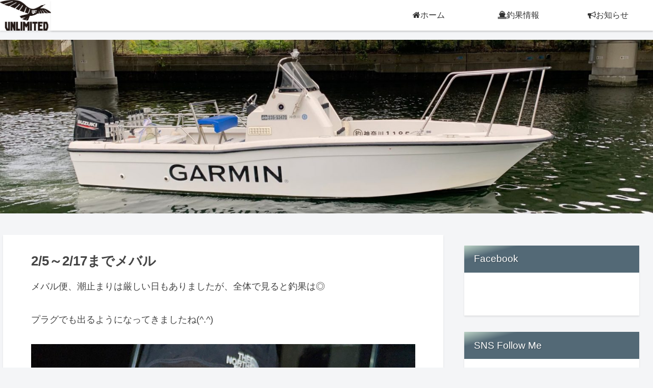

--- FILE ---
content_type: text/css
request_url: https://unlimited-style.com/page/wp-content/themes/cocoon-master/style.css?ver=6.9&fver=20231114023449
body_size: 38476
content:
@charset "UTF-8";
/*
Theme Name: Cocoon
Description: SEO・高速化・モバイルファースト最適化済みの無料テーマ。
Theme URI: https://wp-cocoon.com/
Author: わいひら
Author URI: https://nelog.jp/
Text Domain: cocoon
Version: 2.3.6
Requires at least: 5.7.0
Requires PHP: 5.6.0
Tags: two-columns, left-sidebar, right-sidebar
License: GNU General Public License
License URI: http://www.gnu.org/licenses/gpl-2.0.html
*/
.faw::before {
  font-family: FontAwesome;
  padding-right: 4px;
}

.entry-card, .related-entry-card {
  position: relative;
  height: 100%;
}

.entry-card-thumb, .widget-entry-card-thumb, .related-entry-card-thumb, .carousel-entry-card-thumb {
  float: left;
  margin-top: 3px;
  position: relative;
}

.entry-card-content, .related-entry-card-content {
  padding-bottom: 1.2em;
}

.entry-card-title, .related-entry-card-title {
  font-size: 18px;
  margin: 0 0 5px 0;
  line-height: 1.6;
  font-weight: bold;
}

.entry-card-snippet, .related-entry-card-snippet {
  font-size: 0.8em;
  max-height: 7.8em;
  line-height: 1.3;
  overflow: hidden;
}

.entry-card-meta, .related-entry-card-meta {
  bottom: 0;
  position: absolute;
  right: 0;
  text-align: right;
  line-height: 1;
}

.entry-categories-tags {
  margin-bottom: 18px;
}

.sns-share, .sns-follow {
  margin: 24px 0;
}

.sns-share-message, .sns-follow-message {
  text-align: center;
  margin-bottom: 3px;
}

body, .header, .appeal {
  /* 画像を常に左右の中央に配置 */
  background-position: top center;
  /* 画像をタイル状に繰り返し表示しない */
  background-repeat: no-repeat;
  /* 表示するコンテナの大きさに基づいて、背景画像を調整 */
  background-size: 100% auto;
}
body.ba-fixed, .ba-fixed.header, .ba-fixed.appeal {
  /* コンテンツの高さが画像の高さより大きい時、動かないように固定 */
  background-attachment: fixed;
}

.entry-category, .post-date,
.post-update,
.post-author,
.amp-back {
  padding: 2px;
  display: inline;
  font-size: 0.7em;
}

.search-edit, input[type="text"],
input[type="password"],
input[type="date"],
input[type="datetime"],
input[type="email"],
input[type="number"],
input[type="search"],
input[type="tel"],
input[type="time"],
input[type="url"],
textarea,
select {
  padding: 11px;
  border: 1px solid #ccc;
  border-radius: 4px;
  font-size: 18px;
  width: 100%;
}

.fz-12px {
  font-size: 12px;
}

.fz-13px {
  font-size: 13px;
}

.fz-14px {
  font-size: 14px;
}

.fz-15px {
  font-size: 15px;
}

.fz-16px {
  font-size: 16px;
}

.fz-17px {
  font-size: 17px;
}

.fz-18px {
  font-size: 18px;
}

.fz-19px {
  font-size: 19px;
}

.fz-20px {
  font-size: 20px;
}

.fz-21px {
  font-size: 21px;
}

.fz-22px {
  font-size: 22px;
}

.fz-24px {
  font-size: 24px;
}

.fz-28px {
  font-size: 28px;
}

.fz-32px {
  font-size: 32px;
}

.fz-36px {
  font-size: 36px;
}

.fz-40px {
  font-size: 40px;
}

.fz-44px {
  font-size: 44px;
}

.fz-48px {
  font-size: 48px;
}

.fw-100 {
  font-weight: 100;
}

.fw-200 {
  font-weight: 200;
}

.fw-300 {
  font-weight: 300;
}

.fw-400 {
  font-weight: 400;
}

.fw-500 {
  font-weight: 500;
}

.fw-600 {
  font-weight: 600;
}

.fw-700 {
  font-weight: 700;
}

.fw-800 {
  font-weight: 800;
}

.fw-900 {
  font-weight: 900;
}

.ff-meiryo,
.wf-loading body {
  font-family: Meiryo, "Hiragino Kaku Gothic ProN", "Hiragino Sans", sans-serif;
}

.ff-yu-gothic {
  font-family: "Yu Gothic", Meiryo, "Hiragino Kaku Gothic ProN", "Hiragino Sans", sans-serif;
}

.ff-ms-pgothic {
  font-family: "MS PGothic", "Hiragino Kaku Gothic ProN", "Hiragino Sans", Meiryo, sans-serif;
}

.ff-noto-sans-jp,
.wf-active .ff-noto-sans-jp {
  font-family: "Noto Sans JP" ,sans-serif;
}

.ff-noto-serif-jp,
.wf-active .ff-noto-serif-jp {
  font-family: "Noto Serif JP" ,sans-serif;
}

.ff-mplus-1p,
.wf-active .ff-mplus-1p {
  font-family: "M PLUS 1p" ,sans-serif;
}

.ff-rounded-mplus-1c,
.wf-active .ff-rounded-mplus-1c {
  font-family: "M PLUS Rounded 1c" ,sans-serif;
}

.ff-kosugi,
.wf-active .ff-kosugi {
  font-family: "Kosugi" ,sans-serif;
}

.ff-kosugi-maru,
.wf-active .ff-kosugi-maru {
  font-family: "Kosugi Maru" ,sans-serif;
}

.ff-sawarabi-gothic,
.wf-active .ff-sawarabi-gothic {
  font-family: "Sawarabi Gothic" ,sans-serif;
}

.ff-sawarabi-mincho,
.wf-active .ff-sawarabi-mincho {
  font-family: "Sawarabi Mincho" ,sans-serif;
}

.sub-caption {
  font-family: Tunga, "Trebuchet MS", Tahoma, Verdana, "Segoe UI", "Hiragino Kaku Gothic ProN", "Hiragino Sans", Meiryo, sans-serif;
  font-weight: 400;
  font-size: 0.75em;
  opacity: 0.5;
}

span.sub-caption {
  opacity: 0.8;
}

/************************************
** 基本表示
************************************/
/*初期化*/
* {
  padding: 0;
  margin: 0;
  box-sizing: border-box;
  word-wrap: break-word;
  overflow-wrap: break-word;
}

.container {
  padding-right: constant(safe-area-inset-right);
  padding-left: constant(safe-area-inset-left);
  padding-right: env(safe-area-inset-right);
  padding-left: env(safe-area-inset-left);
}

body {
  /* フォントの種類 */
  font-family: "Hiragino Kaku Gothic ProN", "Hiragino Sans", Meiryo, sans-serif;
  /* フォントのサイズ */
  font-size: 18px;
  /* フォントの色 */
  color: #333;
  /* カーニングの設定 */
  /* 行間の設定 */
  line-height: 1.8;
  margin: 0;
  overflow-wrap: break-word;
  background-color: #f4f5f7;
  text-size-adjust: 100%;
  -webkit-text-size-adjust: 100%;
  -moz-text-size-adjust: 100%;
  /* コンテンツの高さが画像の高さより大きい時、動かないように固定 */
  background-attachment: fixed;
}

/*デフォルトリンク*/
a {
  color: #1967d2;
}
a:hover {
  color: #e53900;
}

ol, ul {
  padding-left: 40px;
}

ul {
  list-style-type: disc;
}

hr {
  color: #eee;
}

/* クリアフィックス */
.cf::after {
  clear: both;
  content: "";
  display: block;
}

.header-container,
.main,
.sidebar,
.footer {
  background-color: #fff;
}

/* インナーを囲む */
.wrap {
  width: 1256px;
  margin: 0 auto;
}

/************************************
** 本文部分
************************************/
.content-in {
  display: flex;
  justify-content: space-between;
  flex-wrap: wrap;
}

.main {
  width: 860px;
  padding: 20px 29px;
  border: 1px solid transparent;
  border-radius: 4px;
  position: relative;
}

.no-sidebar .content .main {
  margin: 0;
  width: 100%;
}

.no-scrollable-main .main {
  height: 100%;
}

.main-scroll {
  position: -webkit-sticky;
  position: sticky;
  top: 0;
  margin-top: 2em;
}

@media all and (-ms-high-contrast: none) {
  .main-scroll {
    position: static;
    top: auto;
  }

  .logo {
    height: 100%;
  }
}
.publisher {
  display: none;
}

#wpadminbar {
  font-size: 13px;
}

.wp-caption {
  margin: 1em 0;
}

/************************************
** WordPress Misc
************************************/
.body .aligncenter {
  display: block;
  margin-right: auto;
  margin-left: auto;
}
.body .alignleft {
  float: left;
  margin-right: 25px;
}
.body .alignright {
  float: right;
  margin-left: 25px;
}

.wp-caption {
  padding-top: 4px;
  border: 1px solid #eee;
  border-radius: 3px;
  background-color: #f5f6f7;
  text-align: center;
  max-width: 100%;
}

.wp-caption .wp-caption-text,
.gallery .gallery-caption {
  font-size: 0.8em;
  margin: 2px;
}

.wp-caption img {
  margin: 0;
  padding: 0;
  border: 0 none;
}

.wp-caption-dd {
  margin: 0;
  padding: 0 4px 5px;
  font-size: 11px;
  line-height: 17px;
}

img.alignright {
  display: inline-block;
  margin: 0 0 1em 1.5em;
}

img.alignleft {
  display: inline-block;
  margin: 0 1.5em 1em 0;
}

.comment-btn {
  margin: 24px 0;
  cursor: pointer;
}

label {
  cursor: pointer;
}

.sitemap li a::before {
  display: none;
}

.content-top,
.content-bottom {
  margin: 1em 0;
}

/************************************
** 画像関係のスタイル
************************************/
figure {
  margin: 0;
}

img {
  max-width: 100%;
  height: auto;
  border: 0;
}

.circle-image img {
  border-radius: 50%;
}

/************************************
** 画像の囲み効果
************************************/
/*ボーダー*/
.iwe-border img,
.iwe-border amp-img {
  border: 1px solid #ccc;
}

/*ボーダー（太線）*/
.iwe-border-bold img,
.iwe-border-bold amp-img {
  border: 4px solid #eee;
}

/*シャドー*/
.iwe-shadow img,
.iwe-shadow amp-img {
  box-shadow: 5px 5px 15px #eee;
}

/*シャドーペーパー*/
.iwe-shadow-paper img,
.iwe-shadow-paper amp-img {
  box-shadow: 0 2px 2px 0 rgba(0, 0, 0, 0.16), 0 0 0 1px rgba(0, 0, 0, 0.08);
}

.entry-card-thumb,
.author-thumb,
.blogcard-thumbnail,
.related-entry-card-thumb,
.popular-entry-card-thumb,
.new-entry-card-thumb {
  margin-right: 1.6%;
}

.ect-vertical-card .entry-card-thumb,
.rect-vertical-card .related-entry-card-thumb {
  margin: 0;
}

.ib-right .blogcard-thumbnail,
.eb-right .blogcard-thumbnail {
  margin-right: 0;
  margin-left: 1.4%;
}

.no-thumbnail .card-thumb,
.no-thumbnail .widget-entry-card-pv {
  display: none;
}
.no-thumbnail .card-content,
.no-thumbnail .widget-entry-cards .widget-entry-card-content,
.no-thumbnail .rect-mini-card .related-entry-card-content {
  margin: 0;
}
.no-thumbnail .widget-entry-cards div.widget-entry-card-content {
  font-size: 18px;
  margin-bottom: 0.6em;
}
.no-thumbnail .widget-entry-cards.large-thumb-on .card-title {
  max-height: none;
  position: static;
}
.no-thumbnail .entry-card-meta {
  position: static;
  background-color: transparent;
  margin-top: 0.4em;
}
.no-thumbnail .entry-card-snippet,
.no-thumbnail .related-entry-card-snippet {
  max-height: 10.4em;
}
.no-thumbnail .entry-card-day {
  display: inline;
}
.no-thumbnail .entry-card-meta .entry-card-categorys {
  display: inline;
}
.no-thumbnail .entry-card-meta .entry-card-categorys > span {
  margin-left: 0.6em;
}

img.emoji {
  display: inline;
  width: 1em;
  height: auto;
  vertical-align: text-bottom;
  margin-right: 0.1em;
}

.wp-block-image .aligncenter {
  text-align: center;
}
.wp-block-image img {
  display: block;
}
.wp-block-image figcaption {
  margin: 0;
}

/************************************
** ヘッダー
************************************/
.header {
  height: 100%;
  flex-shrink: 0;
}

.header-in {
  display: flex;
  flex-direction: column;
  justify-content: center;
}

.tagline {
  text-align: center;
  font-size: 14px;
  margin: .6em 1em;
}

.logo {
  text-align: center;
}

.logo-image span,
.logo-image a {
  display: inline-block;
  max-width: 100%;
}

.site-name-text-link {
  color: #333;
  text-decoration: none;
  font-weight: normal;
}
.site-name-text-link:hover {
  color: inherit;
}

.site-name-text {
  font-size: 28px;
}

.logo-text {
  padding: 20px 0 30px;
  font-size: 1em;
}

.logo-image {
  padding: 10px 0;
  font-size: inherit;
}

/************************************
** ヘッダーレイアウト
************************************/
.header-container-in.hlt-top-menu {
  display: flex;
  justify-content: space-between;
  align-items: center;
  align-content: center;
}
.header-container-in.hlt-top-menu .wrap {
  width: auto;
}
.header-container-in.hlt-top-menu .header {
  background-image: none;
}
.header-container-in.hlt-top-menu .logo-text {
  padding: 0;
  display: flex;
  align-items: center;
  align-content: center;
}
.header-container-in.hlt-top-menu .logo-image {
  padding: 0;
  margin: 0;
}
.header-container-in.hlt-top-menu .site-name-text-link {
  margin: 0 16px;
  display: block;
}
.header-container-in.hlt-top-menu .site-name-text {
  font-size: 22px;
  white-space: nowrap;
}
.header-container-in.hlt-top-menu .tagline {
  display: none;
}
.header-container-in.hlt-top-menu .logo-header {
  max-height: 60px;
}
.header-container-in.hlt-top-menu .logo-header .site-name {
  margin: 0;
}
.header-container-in.hlt-top-menu .logo-header img {
  max-height: 60px;
  height: auto;
  vertical-align: middle;
}
.header-container-in.hlt-top-menu amp-img {
  max-width: 160px;
  max-height: 60px;
}
.header-container-in.hlt-top-menu amp-img img {
  height: auto;
}
.header-container-in.hlt-top-menu .navi {
  width: 100%;
}

.header-container-in.hlt-top-menu.hlt-tm-small .site-name-text-link {
  margin: 0 16px;
}
.header-container-in.hlt-top-menu.hlt-tm-small .site-name-text {
  font-size: 20px;
}
.header-container-in.hlt-top-menu.hlt-tm-small .logo-header {
  max-height: 40px;
}
.header-container-in.hlt-top-menu.hlt-tm-small .logo-header img {
  max-height: 40px;
}
.header-container-in.hlt-top-menu.hlt-tm-small .navi-in > ul > li,
.header-container-in.hlt-top-menu.hlt-tm-small .navi-in > ul > .menu-item-has-description > a > .caption-wrap {
  line-height: 40px;
  height: 40px;
  display: block;
}
.header-container-in.hlt-top-menu.hlt-tm-small .item-description {
  display: none;
}

.hlt-tm-right .navi-in > ul {
  justify-content: flex-end;
}

/************************************
** センターロゴ（トップメニュー）
************************************/
.header-container-in.hlt-center-logo-top-menu {
  display: flex;
  flex-direction: column-reverse;
}

.fixed-header .cl-slim .logo-header {
  max-height: 40px;
}
.fixed-header .cl-slim .logo-header img {
  max-height: 40px;
}

.cl-slim .navi-in > ul li {
  height: 40px;
  line-height: 40px;
}
.cl-slim .navi-in > ul li .sub-menu ul {
  top: -40px;
}
.cl-slim .navi-in > ul li.menu-item-has-description > a > .caption-wrap {
  height: 40px;
  line-height: 16px;
  font-size: 14px;
  padding-top: 6px;
}

/************************************
** グローバルメニュー
************************************/
.navi {
  background-color: #fff;
}

.navi-in a {
  position: relative;
}
.navi-in .has-icon {
  position: absolute;
  right: 6px;
  top: 0;
  display: inline-block;
  opacity: 0.7;
  font-size: 11px;
}
.navi-in > ul {
  padding: 0;
  margin: 0;
  list-style: none;
  display: flex;
  flex-wrap: wrap;
  justify-content: center;
  text-align: center;
  /*サブメニュー*/
}
.navi-in > ul li {
  display: block;
  width: 176px;
  height: 60px;
  line-height: 60px;
  position: relative;
}
.navi-in > ul li:hover > ul {
  display: block;
}
.navi-in > ul .menu-item-has-description > a > .caption-wrap {
  line-height: 21.4285714286px;
  display: flex;
  flex-wrap: wrap;
  justify-content: center;
  align-items: center;
  align-content: center;
  height: 60px;
}
.navi-in > ul .menu-item-has-description > a > .caption-wrap > div {
  width: 100%;
}
.navi-in > ul .sub-menu {
  display: none;
  position: absolute;
  margin: 0;
  min-width: 240px;
  list-style: none;
  padding: 0;
  background-color: #fafbfc;
  z-index: 99;
  text-align: left;
  /*サブメニューのサブメニュー*/
}
.navi-in > ul .sub-menu li {
  width: auto;
}
.navi-in > ul .sub-menu a {
  padding-left: 16px;
  padding-right: 16px;
}
.navi-in > ul .sub-menu ul {
  top: -60px;
  left: 240px;
  position: relative;
}
.navi-in a {
  color: #333;
  text-decoration: none;
  display: block;
  font-size: 16px;
  transition: all 0.3s ease-in-out;
}
.navi-in a:hover {
  background-color: #f5f8fa;
  transition: all 0.3s ease-in-out;
  color: #333;
}
.navi-in a:hover > ul {
  display: block;
}

/************************************
** モバイルメニュー
************************************/
.navi-in > .menu-mobile {
  display: none;
}
.navi-in > .menu-mobile .sub-menu {
  display: none;
}

/************************************
** フッターメニュー
************************************/
.navi-footer-in > .menu-footer {
  padding: 0;
  margin: 0;
  list-style: none;
  display: flex;
  flex-wrap: wrap;
  justify-content: flex-end;
  text-align: center;
  margin: 0;
}
.navi-footer-in > .menu-footer li {
  width: 120px;
  border-left: 1px solid #ddd;
}
.navi-footer-in > .menu-footer li:last-child {
  border-right: 1px solid #ddd;
}
.navi-footer-in a {
  color: #333;
  text-decoration: none;
  display: block;
  font-size: 14px;
  transition: all 0.3s ease-in-out;
}
.navi-footer-in a:hover {
  background-color: #f5f8fa;
  transition: all 0.3s ease-in-out;
  color: #333;
}

/************************************
** エントリーカードの設定
************************************/
.a-wrap {
  text-decoration: none;
  display: block;
  color: #333;
  padding: 1.5%;
  margin-bottom: 3%;
  transition: all 0.3s ease-in-out;
}
.a-wrap:hover {
  background-color: #f5f8fa;
  transition: all 0.3s ease-in-out;
  color: #333;
}

.card-thumb img {
  width: 100%;
}

.entry-card-thumb {
  width: 320px;
}

.related-entry-card-thumb {
  width: 160px;
}

.cat-label {
  position: absolute;
  top: 0.3em;
  left: 0.3em;
  border: 1px solid #eee;
  font-size: 11px;
  color: #fff;
  background-color: rgba(51, 51, 51, 0.7);
  padding: 1px 5px;
  max-width: 80%;
  white-space: nowrap;
  overflow: hidden;
  text-overflow: ellipsis;
}

.entry-card-content {
  margin-left: 330px;
}

.entry-card-info > * {
  font-size: 0.7em;
  padding: 2px;
}

.entry-card-meta .entry-card-categorys {
  display: none;
}

.e-card-info .post-author {
  display: flex;
  flex-wrap: wrap;
  justify-content: flex-end;
  align-items: center;
}

.post-author-image {
  margin-right: 3px;
}
.post-author-image img {
  border-radius: 50%;
}

.e-card-info {
  display: flex;
  flex-wrap: wrap;
  justify-content: flex-end;
  align-items: center;
}
.e-card-info > span {
  margin-right: 4px;
}

/************************************
** エントリーカードタイプ
************************************/
.ect-vertical-card {
  display: flex;
  flex-wrap: wrap;
  justify-content: space-between;
}
.ect-vertical-card .entry-card-wrap {
  width: 49.5%;
  display: inline-block;
  margin-bottom: 12px;
}
.ect-vertical-card .entry-card-wrap .entry-card-thumb {
  width: 100%;
  float: none;
}
.ect-vertical-card .entry-card-wrap .entry-card-thumb img {
  width: 100%;
}
.ect-vertical-card .entry-card-wrap .entry-card-content {
  margin: 0;
}
.ect-vertical-card .entry-card-wrap .post-date, .ect-vertical-card .entry-card-wrap .post-update {
  margin-right: 0;
}
.ect-vertical-card.ect-tile-card .a-wrap {
  margin: 0 0.25% 12px;
}
.ect-vertical-card.ect-tile-card .entry-card-content {
  padding: 0;
}
.ect-vertical-card.ect-tile-card .card-snippet {
  padding: 0;
  margin: 0;
}
.ect-vertical-card.ect-tile-card .card-meta {
  position: static;
}
.ect-vertical-card.ect-tile-card .a-wrap {
  margin: 0 0.16666% 12px;
}

.ect-2-columns > * {
  width: 49.5%;
  display: inline-block;
}

.ect-3-columns {
  justify-content: space-around;
}
.ect-3-columns .entry-card-wrap {
  width: 33%;
  padding: 7px;
}
.ect-3-columns .entry-card-snippet {
  max-height: 4em;
  overflow: hidden;
}

.ect-3-columns > * {
  width: 33%;
  display: inline-block;
}

.ecb-entry-border .entry-card-wrap {
  border: 1px solid #ccc;
}

.entry-card-day span:last-child {
  margin-right: 0;
}

.front-top-page .ect-big-card-first .a-wrap:first-of-type .card-thumb,
.ect-big-card .card-thumb {
  float: none;
  width: 100%;
}
.front-top-page .ect-big-card-first .a-wrap:first-of-type .card-content,
.ect-big-card .card-content {
  margin: 0;
}

/************************************
** 日付関係のスタイル
************************************/
.date-tags {
  line-height: 0.8;
  text-align: right;
  margin-bottom: 1em;
}

.post-date,
.post-update,
.post-author,
.amp-back {
  margin-right: 8px;
}

.related-entry-post-date {
  margin-right: 0;
}

/************************************
** パンくずリスト
************************************/
.breadcrumb {
  margin: 1em .4em;
  color: #777;
  font-size: 13px;
}

.breadcrumb div {
  display: inline;
}

.breadcrumb .sp {
  margin: 0 10px;
}

.breadcrumb a {
  text-decoration: none;
  color: #777;
}

.breadcrumb.sbp-main-before,
.breadcrumb.sbp-footer-before,
.breadcrumb.pbp-main-before,
.breadcrumb.pbp-footer-before {
  background-color: #fff;
  margin: 12px auto 0;
  padding: .6em 1em;
}

.breadcrumb.sbp-main-before + .content,
.breadcrumb.pbp-main-before + .content {
  margin-top: 12px;
}

.breadcrumb-caption {
  margin: 0 3px;
}

.sns-buttons {
  display: flex;
  align-items: center;
}
.sns-buttons a {
  display: block;
  background-color: #333;
  text-align: center;
  color: #fff;
  text-decoration: none;
  border-radius: 4px;
  height: 45px;
}
.sns-buttons a:hover {
  opacity: 0.7;
  color: #fff;
  transition: all 0.3s ease-in-out;
}

.sns-share a, .sns-follow a {
  cursor: pointer;
}
.bc-brand-color.sns-share .twitter-button, .bc-brand-color.sns-follow .twitter-button {
  background-color: #1da1f2;
}
.bc-brand-color.sns-share .facebook-button, .bc-brand-color.sns-follow .facebook-button {
  background-color: #3b5998;
}
.bc-brand-color.sns-share .hatebu-button, .bc-brand-color.sns-follow .hatebu-button {
  background-color: #2c6ebd;
}
.bc-brand-color.sns-share .google-plus-button, .bc-brand-color.sns-follow .google-plus-button {
  background-color: #dd4b39;
}
.bc-brand-color.sns-share .pocket-button, .bc-brand-color.sns-follow .pocket-button {
  background-color: #ef4056;
}
.bc-brand-color.sns-share .line-button, .bc-brand-color.sns-follow .line-button {
  background-color: #00c300;
}
.bc-brand-color.sns-share .website-button, .bc-brand-color.sns-follow .website-button {
  background-color: #002561;
}
.bc-brand-color.sns-share .instagram-button, .bc-brand-color.sns-follow .instagram-button {
  background-color: #405de6;
}
.bc-brand-color.sns-share .pinterest-button, .bc-brand-color.sns-follow .pinterest-button {
  background-color: #bd081c;
}
.bc-brand-color.sns-share .youtube-button, .bc-brand-color.sns-follow .youtube-button {
  background-color: #cd201f;
}
.bc-brand-color.sns-share .linkedin-button, .bc-brand-color.sns-follow .linkedin-button {
  background-color: #0077b5;
}
.bc-brand-color.sns-share .note-button, .bc-brand-color.sns-follow .note-button {
  background-color: #41c9b4;
}
.bc-brand-color.sns-share .soundcloud-button, .bc-brand-color.sns-follow .soundcloud-button {
  background-color: #ff8800;
}
.bc-brand-color.sns-share .flickr-button, .bc-brand-color.sns-follow .flickr-button {
  background-color: #111;
}
.bc-brand-color.sns-share .amazon-button, .bc-brand-color.sns-follow .amazon-button {
  background-color: #ff9900;
}
.bc-brand-color.sns-share .rakuten-room-button, .bc-brand-color.sns-follow .rakuten-room-button {
  background-color: #c61e79;
}
.bc-brand-color.sns-share .slack-button, .bc-brand-color.sns-follow .slack-button {
  background-color: #e01563;
}
.bc-brand-color.sns-share .github-button, .bc-brand-color.sns-follow .github-button {
  background-color: #4078c0;
}
.bc-brand-color.sns-share .codepen-button, .bc-brand-color.sns-follow .codepen-button {
  background-color: #333;
}
.bc-brand-color.sns-share .feedly-button, .bc-brand-color.sns-follow .feedly-button {
  background-color: #2bb24c;
}
.bc-brand-color.sns-share .rss-button, .bc-brand-color.sns-follow .rss-button {
  background-color: #f26522;
}
.bc-brand-color-white.sns-share a, .bc-brand-color-white.sns-follow a {
  background-color: #fff;
  font-weight: 500;
  border: 1px solid #333;
  color: #333;
}
.bc-brand-color-white.sns-share a:hover, .bc-brand-color-white.sns-follow a:hover {
  opacity: 0.5;
}
.bc-brand-color-white.sns-share .twitter-button, .bc-brand-color-white.sns-follow .twitter-button {
  color: #1da1f2;
  border-color: #1da1f2;
}
.bc-brand-color-white.sns-share .facebook-button, .bc-brand-color-white.sns-follow .facebook-button {
  color: #3b5998;
  border-color: #3b5998;
}
.bc-brand-color-white.sns-share .hatebu-button, .bc-brand-color-white.sns-follow .hatebu-button {
  color: #2c6ebd;
  border-color: #2c6ebd;
}
.bc-brand-color-white.sns-share .google-plus-button, .bc-brand-color-white.sns-follow .google-plus-button {
  color: #dd4b39;
  border-color: #dd4b39;
}
.bc-brand-color-white.sns-share .pocket-button, .bc-brand-color-white.sns-follow .pocket-button {
  color: #ef4056;
  border-color: #ef4056;
}
.bc-brand-color-white.sns-share .line-button, .bc-brand-color-white.sns-follow .line-button {
  color: #00c300;
  border-color: #00c300;
}
.bc-brand-color-white.sns-share .website-button, .bc-brand-color-white.sns-follow .website-button {
  color: #002561;
  border-color: #002561;
}
.bc-brand-color-white.sns-share .instagram-button, .bc-brand-color-white.sns-follow .instagram-button {
  color: #405de6;
  border-color: #405de6;
}
.bc-brand-color-white.sns-share .pinterest-button, .bc-brand-color-white.sns-follow .pinterest-button {
  color: #bd081c;
  border-color: #bd081c;
}
.bc-brand-color-white.sns-share .youtube-button, .bc-brand-color-white.sns-follow .youtube-button {
  color: #cd201f;
  border-color: #cd201f;
}
.bc-brand-color-white.sns-share .linkedin-button, .bc-brand-color-white.sns-follow .linkedin-button {
  color: #0077b5;
  border-color: #0077b5;
}
.bc-brand-color-white.sns-share .note-button, .bc-brand-color-white.sns-follow .note-button {
  color: #41c9b4;
  border-color: #41c9b4;
}
.bc-brand-color-white.sns-share .soundcloud-button, .bc-brand-color-white.sns-follow .soundcloud-button {
  color: #ff8800;
  border-color: #ff8800;
}
.bc-brand-color-white.sns-share .soundcloud-button, .bc-brand-color-white.sns-follow .soundcloud-button {
  color: #ff8800;
  border-color: #ff8800;
}
.bc-brand-color-white.sns-share .flickr-button, .bc-brand-color-white.sns-follow .flickr-button {
  color: #111;
  border-color: #111;
}
.bc-brand-color-white.sns-share .amazon-button, .bc-brand-color-white.sns-follow .amazon-button {
  color: #ff9900;
  border-color: #ff9900;
}
.bc-brand-color-white.sns-share .rakuten-room-button, .bc-brand-color-white.sns-follow .rakuten-room-button {
  color: #c61e79;
  border-color: #c61e79;
}
.bc-brand-color-white.sns-share .slack-button, .bc-brand-color-white.sns-follow .slack-button {
  color: #e01563;
  border-color: #e01563;
}
.bc-brand-color-white.sns-share .github-button, .bc-brand-color-white.sns-follow .github-button {
  color: #4078c0;
  border-color: #4078c0;
}
.bc-brand-color-white.sns-share .codepen-button, .bc-brand-color-white.sns-follow .codepen-button {
  color: #333;
  border-color: #333;
}
.bc-brand-color-white.sns-share .feedly-button, .bc-brand-color-white.sns-follow .feedly-button {
  color: #2bb24c;
  border-color: #2bb24c;
}
.bc-brand-color-white.sns-share .rss-button, .bc-brand-color-white.sns-follow .rss-button {
  color: #f26522;
  border-color: #f26522;
}

.ss-top {
  margin-top: 0;
  margin-bottom: 0;
}
.ss-top .sns-share-message {
  display: none;
}

.sns-share.ss-col-1 a {
  width: 100%;
}
.sns-share.ss-col-2 a {
  width: 49%;
}
.sns-share.ss-col-4 a {
  width: 24%;
}
.sns-share.ss-col-5 a {
  width: 19%;
}
.sns-share.ss-col-6 a {
  width: 16%;
}
.sns-share.ss-high-and-low-lc a, .sns-share.ss-high-and-low-cl a {
  display: flex;
  align-content: center;
  line-height: 16px;
}
.sns-share.ss-high-and-low-lc a .social-icon, .sns-share.ss-high-and-low-cl a .social-icon,
.sns-share.ss-high-and-low-lc a .button-caption,
.sns-share.ss-high-and-low-cl a .button-caption {
  display: block;
  font-size: 16px;
  margin: 0;
}
.sns-share.ss-high-and-low-lc a .social-icon.button-caption, .sns-share.ss-high-and-low-cl a .social-icon.button-caption,
.sns-share.ss-high-and-low-lc a .button-caption.button-caption,
.sns-share.ss-high-and-low-cl a .button-caption.button-caption {
  font-size: 12px;
}
.sns-share.ss-high-and-low-lc a {
  flex-direction: column;
}
.sns-share.ss-high-and-low-lc a > span {
  padding-top: 3px;
}
.sns-share.ss-high-and-low-cl a {
  flex-direction: column-reverse;
}

.sns-share-buttons {
  flex-wrap: wrap;
  justify-content: space-around;
  align-content: center;
}
.sns-share-buttons a {
  width: 32%;
  margin-bottom: 8px;
  font-size: 18px;
  display: inline-flex;
  align-content: center;
  align-items: center;
  justify-content: center;
  position: relative;
}
.sns-share-buttons a .button-caption {
  font-size: 16px;
  margin-left: 10px;
}
.sns-share-buttons a .share-count {
  position: absolute;
  right: 3px;
  bottom: 3px;
  font-size: 12px;
  line-height: 1;
}

.share-menu-content .sns-share-buttons a {
  width: 24%;
}

.sbc-hide .share-count {
  display: none;
}

/* メッセージ */
.copy-info {
  display: none;
  /*初期状態は非表示*/
  padding: 1em 2em;
  color: #fff;
  border-radius: 8px;
  /*画面上部に表示*/
  position: fixed;
  top: 50%;
  left: 50%;
  transform: translate(-50%, -50%);
  background-color: #333;
  opacity: 0.8;
  box-shadow: 0 4px 8px #777;
  z-index: 2;
}

/************************************
** 内容
************************************/
.content {
  margin-top: 24px;
}

/*エントリー・アーカイブの見出し*/
.entry-title,
.archive-title {
  font-size: 26px;
  margin: 16px 0;
  line-height: 1.3;
}

.archive-title span {
  margin-right: 10px;
}

.entry-content {
  margin-top: 1em;
  margin-bottom: 3em;
}

pre,
pre * {
  line-height: 1.6;
  word-wrap: normal;
}

/*本文下カテゴリとタグ*/
.entry-categories-tags > div {
  margin-bottom: 0.5em;
}
.entry-categories-tags .tax-icon {
  margin-right: 0.4em;
}

.ctdt-one-row > div {
  display: inline-block;
}

.ctdt-category-only .entry-tags {
  display: none;
}

.ctdt-tag-only .entry-categories {
  display: none;
}

.ctdt-none {
  display: none;
}

/*本文下カテゴリ*/
.cat-link {
  color: #fff;
  text-decoration: none;
  display: inline-block;
  margin-right: 5px;
  padding: 2px 6px;
  font-size: 12px;
  background-color: #333;
  border-radius: 2px;
  word-break: break-all;
}
.cat-link:hover {
  opacity: 0.5;
  color: #fff;
}

/*本文下タグ*/
.tag-link, .comment-reply-link {
  color: #333;
  text-decoration: none;
  display: inline-block;
  margin-right: 5px;
  padding: 1px 5px;
  font-size: 12px;
  border: 1px solid #999;
  border-radius: 2px;
  word-break: break-all;
}
.tag-link:hover, .comment-reply-link:hover {
  background-color: #f5f8fa;
  transition: all 0.3s ease-in-out;
  color: #333;
}

/************************************
** 投稿・固定ページで使うHTML要素
************************************/
table {
  margin-bottom: 20px;
  max-width: 100%;
  width: 100%;
  border-collapse: collapse;
  border-spacing: 0;
}
table th {
  background-color: #f5f6f7;
}
table tr:nth-of-type(2n+1) {
  background-color: #fafbfc;
}
table th,
table td {
  border: 1px solid #eee;
  padding: 6px;
}

.scrollable-table {
  -webkit-overflow-scrolling: touch;
  margin: 0;
}
.scrollable-table.stfc-sticky tr > *:first-child {
  background-color: #e9eff2;
  color: #333;
  position: sticky;
  position: -webkit-sticky;
  left: 0;
  z-index: 2;
}

.scrollable-table table {
  border-collapse: collapse;
  max-width: none;
  margin: 0;
}

.scrollable-table th {
  background-color: #eee;
}

.scrollable-table th,
.scrollable-table td {
  padding: 3px 5px;
  white-space: nowrap;
}

.scrollable-table {
  overflow-x: auto !important;
  overflow-y: hidden !important;
}

figure.wp-block-table table {
  width: auto;
}

figure.wp-block-table.alignwide table,
figure.wp-block-table.alignfull table {
  width: 100%;
}

.main figure.wp-block-table {
  width: auto;
  max-width: 100%;
  display: block;
}

figure.wp-block-table table {
  margin-right: auto;
}
figure.wp-block-table.aligncenter table {
  margin-left: auto;
}
figure.wp-block-table.aligncenter figcaption {
  text-align: center;
}
figure.wp-block-table.alignright table {
  margin-left: 0;
}

.scroll-hint-icon-wrap {
  overflow: hidden;
}

.article dd {
  margin-left: 40px;
}
.article ul li,
.article ol li {
  margin: 0.2em;
}
.article .wp-block-gallery ul {
  padding-left: 0;
}
.article h1,
.article h2,
.article h3,
.article h4,
.article h5,
.article h6 {
  line-height: 1.25;
  font-weight: bold;
}
.article h4,
.article h5,
.article h6 {
  font-size: 20px;
  padding: 9px 10px;
}
.article h2 {
  font-size: 24px;
  padding: 25px;
  background-color: #f5f6f7;
  border-radius: 2px;
}
.article h3 {
  border-left: 7px solid #888;
  border-right: 1px solid #ddd;
  border-top: 1px solid #ddd;
  border-bottom: 1px solid #ddd;
  font-size: 22px;
  padding: 12px 20px;
}
.article h4 {
  border-top: 2px solid #ddd;
  border-bottom: 2px solid #ddd;
}
.article h5 {
  border-bottom: 2px solid #ddd;
}
.article h6 {
  border-bottom: 1px solid #ddd;
}
.article .column-wrap h1, .article .column-wrap h2, .article .column-wrap h3, .article .column-wrap h4, .article .column-wrap h5, .article .column-wrap h6 {
  margin-top: 0;
}

/************************************
** 引用（blockquote）
************************************/
blockquote {
  background-color: #fafbfc;
  border: 1px solid #ddd;
  padding: 1.4em 1.8em;
  position: relative;
}
blockquote::before, blockquote::after {
  color: #C8C8C8;
  font-family: serif;
  position: absolute;
  font-size: 300%;
}
blockquote::before {
  content: "“";
  line-height: 1.1;
  left: 10px;
  top: 0;
}
blockquote::after {
  content: "”";
  line-height: 0;
  right: 10px;
  bottom: 0px;
}
blockquote cite {
  font-size: 0.7em;
}

/*本文下情報*/
.footer-meta {
  font-size: 0.8em;
  text-align: right;
}

/*投稿者*/
.author-info .post-author {
  font-size: 14px;
}

/************************************
** ページ管理画面の設定で「本文のみ」表示
************************************/
.content-only .header-container,
.content-only .appeal,
.content-only .ad-area,
.content-only .sns-share,
.content-only .date-tags,
.content-only .sns-follow,
.content-only .article-footer,
.content-only .under-entry-content,
.content-only .breadcrumb,
.content-only .main-scroll,
.content-only .footer,
.content-only .go-to-top-button,
.content-only .notice-area,
.content-only .content-top,
.content-only .content-bottom,
.content-only .recommended {
  display: none;
}
.content-only .carousel {
  display: none !important;
}

/************************************
** 外部リンク・内部リンク
************************************/
span.external-icon,
span.internal-icon {
  margin-left: 3px;
  font-size: 0.8em;
}

.login-user-only {
  text-align: center;
  padding: 2em;
  background-color: #fafbfc;
  border: 1px solid #ccc;
}

.no-post-date .post-date,
.no-post-update .post-update,
.no-post-author .author-info {
  display: none;
}

.read-time {
  text-align: center;
  font-size: 0.7em;
  border-top: 4px double #eee;
  border-bottom: 4px double #eee;
  margin: 0 3%;
  margin-bottom: 1em;
}

.eye-catch-wrap {
  display: flex;
}

.eye-catch {
  position: relative;
  margin-bottom: .6em;
  max-width: 100%;
}
.eye-catch .cat-label {
  position: absolute;
  right: auto;
  top: 0.4em;
  bottom: auto;
  left: 0.4em;
  font-size: 14px;
  padding: 2px 8px;
  opacity: 0.9;
  border: 1px solid #eee;
}
.eye-catch img {
  vertical-align: bottom;
}

.eye-catch-caption {
  color: #fff;
  position: absolute;
  bottom: 0;
  padding: 2em 0.6em 0.2em;
  text-align: right;
  width: 100%;
  font-size: 0.9em;
  background: linear-gradient(180deg, transparent, #555);
  opacity: 0.9;
}

@media all and (-ms-high-contrast: none) {
  .eye-catch-wrap {
    display: block;
  }

  /* IE10～ */
}
.show-pinterest-button .eye-catch:hover .cat-label {
  display: none;
}

/************************************
** 広告
************************************/
.ad-area {
  text-align: center;
  margin-bottom: 1.8em;
}

.ad-label-invisible .ad-label {
  display: none;
}

.ad-content-top {
  margin-top: 1em;
}

.ad-responsive ins {
  width: 100%;
}

.ad-single-rectangle .ad-responsive,
.ad-dabble-rectangle .ad-responsive {
  max-width: 336px;
  margin: auto;
}

/************************************
** ダブルレクタングル
************************************/
.ad-dabble-rectangle .ad-wrap {
  display: flex;
}
.ad-dabble-rectangle .ad-responsive {
  width: 336px;
}

/************************************
** 記事内広告
************************************/
@media screen and (max-width: 692px) {
  .ad-dabble-rectangle .ad-responsive {
    width: 300px;
  }
}
@media screen and (max-width: 626px) {
  .ad-dabble-rectangle .ad-responsive {
    width: 250px;
  }
}
@media screen and (max-width: 556px) {
  .ad-dabble-rectangle .ad-wrap {
    display: block;
  }
  .ad-dabble-rectangle .ad-responsive {
    width: auto;
    max-width: none;
    margin: auto;
  }
  .ad-dabble-rectangle .ad-additional-double {
    display: none;
  }
}
/************************************
** サイドバーのダブルレクタングル
************************************/
.sidebar .ad-additional-double {
  display: none;
}

/************************************
** サイドバーのスカイスクレイパー
************************************/
.sidebar .ad-additional-vertical {
  display: none;
}

@media screen and (max-width: 834px) {
  .sidebar .ad-vertical .ad-usual {
    display: none;
  }
  .sidebar .ad-vertical .ad-additional-vertical {
    display: block;
  }
}
.blogcard-wrap {
  margin-left: auto;
  margin-right: auto;
  padding: 0;
  width: 90%;
  background-color: #fff;
}

.blogcard {
  padding: 1.6% 2.2% 2%;
  border: 1px solid #ccc;
  border-radius: 4px;
  line-height: 1.6;
  position: relative;
}

.blogcard-thumbnail {
  float: left;
  margin-top: 3px;
  width: 160px;
}
.blogcard-thumbnail img {
  width: 100%;
}

.blogcard-content {
  margin-left: 170px;
  max-height: 140px;
  min-height: 100px;
  overflow: hidden;
}

.blogcard-title {
  font-weight: bold;
  margin-bottom: 0.4em;
}

.blogcard-snippet {
  font-size: 0.8em;
}

.blogcard-footer {
  clear: both;
  font-size: 16px;
  padding-top: 0.6%;
}

.blogcard-site {
  float: left;
  display: flex;
  align-content: center;
}

.blogcard-date {
  float: right;
  display: flex;
  align-content: center;
}

.blogcard-favicon {
  margin-right: 4px;
  margin-top: 2px;
}

img.blogcard-favicon-image {
  border: 0;
  box-shadow: none;
}

/************************************
** ブログカードのサムネイルスタイル
************************************/
.ib-right .blogcard-thumbnail,
.eb-right .blogcard-thumbnail {
  float: right;
  margin-left: 1.6%;
}
.ib-right .blogcard-content,
.eb-right .blogcard-content {
  margin-left: 0;
  margin-right: 170px;
}

.nwa .blogcard-wrap {
  width: 100%;
}
.nwa .blogcard-thumbnail {
  width: 120px;
}
.nwa .blogcard-title {
  font-size: 0.9em;
  margin-bottom: 0;
}
.nwa .blogcard-snippet {
  font-size: 12px;
}
.nwa .blogcard-content {
  margin-left: 130px;
  margin-right: 0;
  max-height: 120px;
  min-height: 70px;
  font-size: 0.9em;
  line-height: 1.2;
}
.nwa .blogcard-footer {
  font-size: 14px;
}
.nwa .ib-right .blogcard-content,
.nwa .eb-right .blogcard-content {
  margin-right: 31.6%;
  margin-left: 0;
}

/************************************
** 目次
************************************/
.toc {
  border: 1px solid #ccc;
  font-size: 0.9em;
  padding: 1em 1.6em;
  display: table;
}
.toc .toc-list {
  padding-left: 1em;
}
.toc .toc-list ul, .toc .toc-list ol {
  padding-left: 1em;
  margin: 0;
}
.toc li {
  margin: 0;
}
.toc ul {
  list-style: none;
}
.toc a {
  color: #333;
  text-decoration: none;
}
.toc a:hover {
  text-decoration: underline;
}

.toc-title {
  font-size: 1.1em;
  text-align: center;
  display: block;
  padding: 2px 16px;
}

.toc-widget-box .toc-title {
  display: none;
}
.toc-widget-box .toc-content {
  visibility: visible;
  opacity: 1;
  height: 100%;
}

.nwa .toc {
  border: 0;
  padding: 0 1em;
}

.tnt-none .toc-list,
.tnt-number-detail .toc-list {
  padding-left: 0;
}

/************************************
** h2-h6の見出し目次に連番を振る
************************************/
.toc.tnt-number-detail ol {
  list-style: none;
  counter-reset: toc;
}
.toc.tnt-number-detail ol li:before {
  margin-right: 6px;
  counter-increment: toc;
  content: counters(toc,".") ".";
}

.tnt-disc ol {
  list-style-type: disc;
}

.tnt-circle ol {
  list-style-type: circle;
}

.tnt-square ol {
  list-style-type: square;
}

.toc-center {
  margin: 1em auto;
}

/************************************
** サイドバーのスタイル
************************************/
.sidebar {
  width: 376px;
  border: 1px solid transparent;
  padding: 19px;
  border-radius: 4px;
  background-color: #fff;
}
.sidebar h3 {
  background-color: #f5f6f7;
  padding: 12px;
  margin: 16px 0;
  border-radius: 2px;
}

.no-scrollable-sidebar .sidebar {
  height: 100%;
}

.sidebar-scroll {
  position: -webkit-sticky;
  /* Safari */
  position: sticky;
  top: 0;
}

.sidebar-menu-content .sidebar {
  height: auto;
}

/************************************
** サイドバーの非表示
************************************/
.no-sidebar .sidebar {
  display: none;
}

/************************************
** サイドバーの位置
************************************/
.sidebar-left .content-in {
  flex-direction: row-reverse;
}

.nwa .ranking-item-img-desc,
.nwa .ranking-item-link-buttons {
  display: block;
}
.nwa .ranking-item-img-desc a,
.nwa .ranking-item-link-buttons a {
  padding: 6px 0;
}

.nwa .ranking-item-image-tag {
  max-width: 100%;
  text-align: center;
  display: flex;
  justify-content: center;
}

.nwa .ranking-item-name-text,
.nwa .widget_item_ranking .main-widget-label {
  font-size: 20px;
}

.nwa .ranking-item-description p {
  font-size: 0.9em;
}

.nwa .blogcard-wrap {
  width: auto;
}

.no-sidebar .content-in {
  display: block;
}

/************************************
** ウィジェット
************************************/
label.screen-reader-text {
  display: none;
}

/*タグクラウド*/
.tagcloud {
  display: flex;
  flex-wrap: wrap;
}
.tagcloud a {
  border: 1px solid #eee;
  border-radius: 2px;
  color: #555;
  padding: 3px 8px;
  text-decoration: none;
  font-size: 12px;
  margin: 2px;
  flex: 1 1 auto;
  display: flex;
  justify-content: space-between;
  transition: all 0.3s ease-in-out;
}
.tagcloud a:hover {
  background-color: #f5f8fa;
  transition: all 0.3s ease-in-out;
  color: #333;
}
.tagcloud a .tag-caption {
  word-break: break-all;
}
.tagcloud a .tag-link-count {
  margin-left: 8px;
}

/*ウィジェット（カテゴリー・アーカイブなど）*/
.widget_recent_entries ul,
.widget_categories ul,
.widget_archive ul,
.widget_pages ul,
.widget_meta ul,
.widget_rss ul,
.widget_nav_menu ul {
  padding: 0;
  margin: 0;
  list-style: none;
}
.widget_recent_entries ul li ul,
.widget_categories ul li ul,
.widget_archive ul li ul,
.widget_pages ul li ul,
.widget_meta ul li ul,
.widget_rss ul li ul,
.widget_nav_menu ul li ul {
  padding-left: 20px;
  margin: 0;
}
.widget_recent_entries ul li a,
.widget_categories ul li a,
.widget_archive ul li a,
.widget_pages ul li a,
.widget_meta ul li a,
.widget_rss ul li a,
.widget_nav_menu ul li a {
  color: #333;
  text-decoration: none;
  padding: 10px 0;
  display: block;
  padding-right: 4px;
  padding-left: 4px;
}
.widget_recent_entries ul li a:hover,
.widget_categories ul li a:hover,
.widget_archive ul li a:hover,
.widget_pages ul li a:hover,
.widget_meta ul li a:hover,
.widget_rss ul li a:hover,
.widget_nav_menu ul li a:hover {
  background-color: #f5f8fa;
  transition: all 0.3s ease-in-out;
  color: #333;
}
.widget_recent_entries ul li a .post-count,
.widget_categories ul li a .post-count,
.widget_archive ul li a .post-count,
.widget_pages ul li a .post-count,
.widget_meta ul li a .post-count,
.widget_rss ul li a .post-count,
.widget_nav_menu ul li a .post-count {
  display: block;
  float: right;
}

.widget_recent_comments li {
  padding: 10px 0;
}

/*カレンダー*/
.calendar_wrap {
  margin: 20px 0;
}

#wp-calendar {
  border-collapse: collapse;
  border-top-width: 1px;
  border-right-width: 1px;
  border-top-style: solid;
  border-right-style: solid;
  border-top-color: #eee;
  border-right-color: #eee;
  width: 100%;
  max-width: 400px;
}
#wp-calendar caption {
  font-weight: bold;
  text-align: center;
}
#wp-calendar #today {
  background-color: #ffe6b2;
}
#wp-calendar #today a {
  background-color: #ffe6b2;
}
#wp-calendar #today a:hover {
  background-color: #ffd67e;
}
#wp-calendar tr:nth-of-type(2n+1) {
  background-color: transparent;
}
#wp-calendar th {
  border-bottom-width: 1px;
  border-left-width: 1px;
  border-bottom-style: solid;
  border-left-style: solid;
  border-bottom-color: #eee;
  border-left-color: #eee;
}
#wp-calendar td {
  text-align: center;
  padding: 0px;
  border-bottom-width: 1px;
  border-left-width: 1px;
  border-bottom-style: solid;
  border-left-style: solid;
  border-bottom-color: #eee;
  border-left-color: #eee;
}
#wp-calendar td a {
  color: #333;
  display: block;
  background-color: #ffface;
}
#wp-calendar td a:hover {
  background-color: #fff69b;
}

/************************************
** 新着記事ウィジェット（デフォルト）
************************************/
.widget-entry-cards .a-wrap {
  padding: 5px;
  line-height: 1.3;
  margin-bottom: 4px;
}
.widget-entry-cards figure {
  width: 120px;
}

.widget-entry-card {
  font-size: 16px;
  position: relative;
}

.widget-entry-card-content {
  margin-left: 126px;
}

.widget-entry-card-snippet {
  margin-top: 6px;
  font-size: 12px;
  opacity: 0.8;
}

.widget-entry-card-pv {
  margin-left: 5px;
  font-style: italic;
  font-size: 0.8em;
}

.border-partition a {
  border-bottom: 2px dotted #eee;
}
.border-partition a:first-of-type {
  border-top: 2px dotted #eee;
}

.border-square a {
  border-radius: 4px;
  border: 1px solid #ddd;
}

.card-title-bold .card-title {
  font-weight: 700;
}

.card-arrow .a-wrap {
  position: relative;
}
.card-arrow .a-wrap::after {
  display: block;
  content: '';
  position: absolute;
  top: 50%;
  bottom: 0;
  right: 20px;
  width: 6px;
  height: 6px;
  border-top: solid 2px #697b91;
  border-right: solid 2px #697b91;
  transform: rotate(45deg);
  margin-top: -3px;
}
.card-arrow .card-content {
  margin-right: 22px;
}

/************************************
** 新着記事ウィジェット（大きなサムネイル）
************************************/
.widget-entry-cards.card-large-image .a-wrap {
  max-width: 400px;
}
.widget-entry-cards.card-large-image .e-card {
  font-size: 18px;
}
.widget-entry-cards.card-large-image figure {
  float: none;
  width: 100%;
}
.widget-entry-cards.card-large-image figure img {
  width: 100%;
  display: block;
}
.widget-entry-cards.card-large-image .card-content {
  margin: 0 0 0.5em;
  padding: 0.4em 0;
}
.widget-entry-cards.card-large-image .widget-entry-card-pv {
  opacity: 0.7;
  position: absolute;
  top: 0;
  right: 0;
  padding: 3px 6px;
  background-color: #333;
  color: #fff;
}

/************************************
** 新着記事ウィジェット（タイトルを重ねた大きなサムネイル）
************************************/
.widget-entry-cards.large-thumb-on .a-wrap {
  overflow: hidden;
}
.widget-entry-cards.large-thumb-on .a-wrap:hover {
  opacity: 0.8;
}
.widget-entry-cards.large-thumb-on .a-wrap:hover .card-content {
  margin-bottom: -4em;
  transition: all 0.5s;
  opacity: 0;
}
.widget-entry-cards.large-thumb-on .e-card {
  position: relative;
}
.widget-entry-cards.large-thumb-on .card-content {
  margin: 0;
  position: absolute;
  width: 100%;
  bottom: 0;
  padding: .6em;
  background: linear-gradient(180deg, transparent, #555);
  color: #fff;
  max-height: 40%;
  overflow: hidden;
  transition: all 0.5s;
}
.widget-entry-cards.large-thumb-on .card-snippet {
  margin: 0;
}

/************************************
** 人気記事ウィジェットランキング表示
************************************/
.widget-entry-cards.ranking-visible {
  counter-reset: p-rank;
}
.widget-entry-cards.ranking-visible .no-1 .card-thumb::before {
  background: #cca11f;
}
.widget-entry-cards.ranking-visible .no-2 .card-thumb::before {
  background: #b1b1b3;
}
.widget-entry-cards.ranking-visible .no-3 .card-thumb::before {
  background: #b37036;
}
.widget-entry-cards.ranking-visible .card-thumb {
  counter-increment: p-rank;
}
.widget-entry-cards.ranking-visible .card-thumb::before {
  content: counter(p-rank);
  position: absolute;
  top: 0;
  left: 0;
  padding: 4px;
  width: 18px;
  height: 18px;
  line-height: 18px;
  background-color: #666;
  color: #fff;
  opacity: 0.9;
  text-align: center;
  font-size: 13px;
  z-index: 1;
}

/************************************
** 最近のコメントウィジェット
************************************/
.recent-comments {
  line-height: 1.3;
}

.recent-comment-avatar {
  float: left;
  margin-right: 10px;
}

.recent-comment-author {
  font-weight: bold;
}

.recent-comment-info,
.recent-comment-article {
  font-size: 16px;
}

.recent-comment-article {
  margin-top: 3px;
}

.recent-comment-content {
  position: relative;
  background: #fff;
  border: 1px solid #ddd;
  padding: 6px;
  margin-top: 4px;
  font-size: 0.9em;
  border-radius: 5px;
}
.recent-comment-content::after, .recent-comment-content::before {
  bottom: 100%;
  left: 18px;
  border: solid transparent;
  content: " ";
  height: 0;
  width: 0;
  position: absolute;
  pointer-events: none;
}
.recent-comment-content::after {
  border-color: rgba(255, 255, 255, 0);
  border-bottom-color: #fff;
  border-width: 6px;
  margin-left: -6px;
}
.recent-comment-content::before {
  border-color: rgba(221, 221, 221, 0);
  border-bottom-color: #ddd;
  border-width: 9px;
  margin-left: -9px;
}

/************************************
** フォーローボタウィジェット
************************************/
.sidebar .sns-follow-buttons,
.footer .sns-follow-buttons {
  flex-wrap: wrap;
  justify-content: space-between;
}
.sidebar .sns-follow-buttons a,
.footer .sns-follow-buttons a {
  width: 49%;
  margin-right: 0;
}

.widget_mobile_text,
.widget_mobile_ad {
  display: none;
}

.widget h2 {
  font-size: 20px;
}

.entry-content .main-widget-label {
  display: none;
}

/*拡張クラスを追加するスタイルシート*/
.badge,
.ref,
.reffer,
.sankou, .badge-red, .badge-pink, .badge-purple, .badge-blue, .badge-green, .badge-yellow, .badge-brown, .badge-grey {
  color: #fff;
  padding: 1px 5px 0;
  border-radius: 2px;
  font-size: 12px;
}

.badge,
.ref,
.reffer,
.sankou {
  background-color: #f39800;
}

.badge-red {
  background-color: #e60033;
}

.badge-pink {
  background-color: #e95295;
}

.badge-purple {
  background-color: #884898;
}

.badge-blue {
  background-color: #0095d9;
}

.badge-green {
  background-color: #3eb370;
}

.badge-yellow {
  background-color: #ffd900;
}

.badge-brown {
  background-color: #954e2a;
}

.badge-grey {
  background-color: #949495;
}

/*太字*/
.bold {
  font-weight: bold;
}

/*赤色*/
.red {
  color: #e60033;
}

/*太字で赤色*/
.bold-red {
  font-weight: bold;
  color: #e60033;
}

/*青色*/
.blue {
  color: #0095d9;
}

/*太字で青色*/
.bold-blue {
  font-weight: bold;
  color: #0095d9;
}

/*緑色*/
.green {
  color: #3eb370;
}

/*太字で緑色*/
.bold-green {
  font-weight: bold;
  color: #3eb370;
}

/*赤のアンダーライン*/
.red-under {
  border-bottom: 2px solid red;
}

/*マーカーの黄色のような色*/
.marker {
  background-color: #ff9;
}

.marker-red {
  background-color: #ffd0d1;
}

.marker-blue {
  background-color: #a8dafb;
}

/*下半分のマーカー色（km）*/
.marker-under {
  background: linear-gradient(transparent 60%, #ff9 60%);
}

.marker-under-red {
  background: linear-gradient(transparent 60%, #ffd0d1 60%);
}

.marker-under-blue {
  background: linear-gradient(transparent 60%, #a8dafb 60%);
}

/*打ち消し線*/
.strike {
  text-decoration: line-through;
}

/*キーボードキーのスタイル*/
.keyboard-key {
  background-color: #f9f9f9;
  background-image: -moz-linear-gradient(center top, #eee, #f9f9f9, #eee);
  border: 1px solid #888;
  border-radius: 2px;
  box-shadow: 1px 2px 2px #ddd;
  font-family: inherit;
  font-size: 0.85em;
  padding: 1px 3px;
}

/*ブートストラップのインフォメーションライクな囲みが表示される*/
.is-style-primary-box,
.primary-box,
.sp-primary,
.primary {
  color: #004085;
  background-color: #cce5ff;
  border-color: #b8daff;
  padding: 15px;
  border-radius: 4px;
  margin-bottom: 20px;
}

/*サクセスメッセージ*/
.is-style-success-box,
.success-box,
.sp-success,
.success {
  color: #155724;
  background-color: #d4edda;
  border-color: #c3e6cb;
  padding: 15px;
  border-radius: 4px;
  margin-bottom: 20px;
}

/*インフォメッセージ*/
.is-style-info-box,
.info-box,
.sp-info,
.info {
  color: #0c5460;
  background-color: #d1ecf1;
  border-color: #bee5eb;
  padding: 15px;
  border-radius: 4px;
  margin-bottom: 20px;
}

/*注意メッセージ*/
.is-style-warning-box,
.warning-box,
.sp-warning,
.warning {
  color: #856404;
  background-color: #fff3cd;
  border-color: #ffeeba;
  padding: 15px;
  border-radius: 4px;
  margin-bottom: 20px;
}

/*警告メッセージ*/
.is-style-danger-box,
.danger-box,
.sp-danger,
.danger {
  color: #721c24;
  background-color: #f8d7da;
  border-color: #f5c6cb;
  padding: 15px;
  border-radius: 4px;
  margin-bottom: 20px;
}

/*セカンダリー*/
.is-style-secondary-box,
.secondary-box {
  color: #383d41;
  background-color: #e2e3e5;
  border-color: #d6d8db;
  padding: 15px;
  border-radius: 4px;
  margin-bottom: 20px;
}

/*ライト*/
.is-style-light-box,
.light-box {
  color: #818182;
  background-color: #fefefe;
  border-color: #fdfdfe;
  padding: 15px;
  border-radius: 4px;
  margin-bottom: 20px;
}

/*ダーク*/
.is-style-dark-box,
.dark-box {
  color: #1b1e21;
  background-color: #d6d8d9;
  border-color: #c6c8ca;
  padding: 15px;
  border-radius: 4px;
  margin-bottom: 20px;
}

/*******************************
* 補足説明
********************************/
.is-style-information-box,
.is-style-question-box,
.is-style-alert-box,
.is-style-memo-box,
.is-style-comment-box,
.is-style-ok-box,
.is-style-ng-box,
.is-style-good-box,
.is-style-bad-box,
.is-style-profile-box,
.information-box,
.question-box,
.alert-box,
.information,
.question,
.alert,
.memo-box,
.comment-box,
.common-icon-box {
  padding: 20px 20px 20px 72px;
  border-radius: 4px;
  position: relative;
  display: block;
}

.body blockquote :last-child,
.body .wp-block-media-text__content :last-child,
.body .wp-block-columns :last-child,
.body .column-left :last-child,
.body .column-center :last-child,
.body .column-right :last-child,
.body .column-wrap :last-child,
.body .timeline-box :last-child,
.body .wp-block-cover :last-child,
.body .blogcard-type :last-child,
.body .btn-wrap :last-child,
.body .wp-block-group :last-child,
.body .wp-block-gallery :last-child,
.body .block-box :last-child,
.body .blank-box :last-child,
.body .is-style-blank-box-red :last-child,
.body .is-style-blank-box-navy :last-child,
.body .is-style-blank-box-blue :last-child,
.body .is-style-blank-box-yellow :last-child,
.body .is-style-blank-box-green :last-child,
.body .is-style-blank-box-pink :last-child,
.body .is-style-blank-box-orange :last-child,
.body .is-style-sticky-gray :last-child,
.body .is-style-sticky-yellow :last-child,
.body .is-style-sticky-red :last-child,
.body .is-style-sticky-blue :last-child,
.body .is-style-sticky-green :last-child,
.body .common-icon-box :last-child,
.body .info-box :last-child,
.body .primary-box :last-child,
.body .success-box :last-child,
.body .warning-box :last-child,
.body .danger-box :last-child,
.body .secondary-box :last-child,
.body .light-box :last-child,
.body .dark-box :last-child,
.body .toc :last-child {
  margin-bottom: 0;
}
.body div.scrollable-table table,
.body .wp-block-table table {
  margin-bottom: 0;
}
.body .wp-block-table .scrollable-table {
  margin-bottom: 0;
}

.is-style-information-box,
.information-box,
.information {
  background: #f3fafe;
  border: 1px solid #bde4fc;
}

.is-style-question-box,
.question-box,
.question {
  background: #fff7cc;
  border: 1px solid #ffe766;
}

.is-style-alert-box,
.alert-box,
.alert {
  background: #fdf2f2;
  border: 1px solid #f6b9b9;
}

.is-style-memo-box,
.memo-box {
  background: #ebf8f4;
  border: 1px solid #8dd7c1;
}

.is-style-comment-box,
.comment-box {
  background: #fefefe;
  border: 1px solid #ccd;
}

.is-style-ok-box,
.ok-box {
  background: #f2fafb;
  border: 1px solid #3cb2cc;
}

.is-style-ng-box,
.ng-box {
  background: #ffe7e7;
  border: 1px solid #dd5454;
}

.is-style-good-box,
.good-box {
  background: #f7fcf7;
  border: 1px solid #98e093;
}

.is-style-bad-box,
.bad-box {
  background: #fff1f4;
  border: 1px solid #eb6980;
}

.is-style-profile-box,
.profile-box {
  background: #fefefe;
  border: 1px solid #ccd;
}

.is-style-information-box::before,
.is-style-question-box::before,
.is-style-alert-box::before,
.is-style-memo-box::before,
.is-style-comment-box::before,
.is-style-ok-box::before,
.is-style-ng-box::before,
.is-style-good-box::before,
.is-style-bad-box::before,
.is-style-profile-box::before,
.information-box::before,
.question-box::before,
.alert-box::before,
.information::before,
.question::before,
.alert::before,
.memo-box::before,
.comment-box::before,
.common-icon-box::before {
  font-family: "FontAwesome";
  font-size: 34px;
  position: absolute;
  padding-right: .15em;
  line-height: 1em;
  top: 50%;
  margin-top: -.5em;
  left: 10px;
  width: 44px;
  text-align: center;
}

.is-style-information-box::before,
.information-box::before,
.information::before {
  content: '\f05a';
  color: #87cefa;
  border-right: 1px solid #bde4fc;
}

.is-style-question-box::before,
.question-box::before,
.question::before {
  content: '\f059';
  color: gold;
  border-right: 1px solid #ffe766;
}

.is-style-alert-box::before,
.alert-box::before,
.alert::before {
  content: '\f06a';
  color: #f3aca9;
  border-right: 1px solid #f6b9b9;
}

.is-style-memo-box::before,
.memo-box::before {
  content: '\f040';
  color: #7ad0b6;
  border-right: 1px solid #8dd7c1;
}

.is-style-comment-box::before,
.comment-box::before,
.is-style-profile-box::before,
.profile-box::before {
  content: '\f0e5';
  color: #999;
  border-right: 1px solid #ccd;
}

.is-style-profile-box::before,
.profile-box::before {
  content: '\f007';
}

.is-style-ok-box::before,
.ok-box::before {
  content: '\f10c';
  color: #3cb2cc;
  border-right: 1px solid #3cb2cc;
  font-size: 36px;
}

.is-style-ng-box::before,
.ng-box::before {
  content: '\f00d';
  color: #dd5454;
  border-right: 1px solid #dd5454;
  font-size: 36px;
}

.is-style-good-box::before,
.good-box::before {
  content: '\f164';
  color: #98e093;
  border-right: 1px solid #98e093;
  font-size: 36px;
}

.is-style-bad-box::before,
.bad-box::before {
  content: '\f165';
  color: #eb6980;
  border-right: 1px solid #eb6980;
  font-size: 36px;
}

#wpadminbar .alert::before {
  display: none;
}

@media screen and (max-width: 440px) {
  .is-style-information-box,
  .is-style-question-box,
  .is-style-alert-box,
  .is-style-memo-box,
  .is-style-comment-box,
  .is-style-ok-box,
  .is-style-ng-box,
  .is-style-good-box,
  .is-style-bad-box,
  .is-style-profile-box,
  .information-box,
  .question-box,
  .alert-box,
  .information,
  .question,
  .alert,
  .memo-box,
  .comment-box,
  .common-icon-box {
    padding: 26px 6px 6px;
  }

  .is-style-information-box::before,
  .is-style-question-box::before,
  .is-style-alert-box::before,
  .is-style-memo-box::before,
  .is-style-comment-box::before,
  .is-style-ok-box::before,
  .is-style-ng-box::before,
  .is-style-good-box::before,
  .is-style-bad-box::before,
  .is-style-profile-box::before,
  .information-box::before,
  .question-box::before,
  .alert-box::before,
  .information::before,
  .question::before,
  .alert::before,
  .memo-box::before,
  .comment-box::before,
  .common-icon-box::before {
    padding: 0;
    top: 0.7em;
    left: 50%;
    margin-left: -0.5em;
    font-size: 18px;
    border: none;
    width: auto;
  }

  .container .blank-box, .container .is-style-blank-box-red,
  .container .is-style-blank-box-navy,
  .container .is-style-blank-box-blue,
  .container .is-style-blank-box-yellow,
  .container .is-style-blank-box-green,
  .container .is-style-blank-box-pink,
  .container .is-style-blank-box-orange, .container .is-style-sticky-gray,
  .container .is-style-sticky-yellow,
  .container .is-style-sticky-red,
  .container .is-style-sticky-blue,
  .container .is-style-sticky-green {
    margin-left: 0;
    margin-right: 0;
  }
}
.blank-box, .is-style-blank-box-red,
.is-style-blank-box-navy,
.is-style-blank-box-blue,
.is-style-blank-box-yellow,
.is-style-blank-box-green,
.is-style-blank-box-pink,
.is-style-blank-box-orange, .is-style-sticky-gray,
.is-style-sticky-yellow,
.is-style-sticky-red,
.is-style-sticky-blue,
.is-style-sticky-green {
  border: 3px solid #949495;
  padding: 1.2em 1em;
  border-radius: 4px;
}
.blank-box ol, .is-style-blank-box-red ol,
.is-style-blank-box-navy ol,
.is-style-blank-box-blue ol,
.is-style-blank-box-yellow ol,
.is-style-blank-box-green ol,
.is-style-blank-box-pink ol,
.is-style-blank-box-orange ol, .is-style-sticky-gray ol,
.is-style-sticky-yellow ol,
.is-style-sticky-red ol,
.is-style-sticky-blue ol,
.is-style-sticky-green ol, .blank-box ul, .is-style-blank-box-red ul,
.is-style-blank-box-navy ul,
.is-style-blank-box-blue ul,
.is-style-blank-box-yellow ul,
.is-style-blank-box-green ul,
.is-style-blank-box-pink ul,
.is-style-blank-box-orange ul, .is-style-sticky-gray ul,
.is-style-sticky-yellow ul,
.is-style-sticky-red ul,
.is-style-sticky-blue ul,
.is-style-sticky-green ul {
  margin: 0;
}
.blank-box.bb-red, .bb-red.is-style-blank-box-red,
.bb-red.is-style-blank-box-navy,
.bb-red.is-style-blank-box-blue,
.bb-red.is-style-blank-box-yellow,
.bb-red.is-style-blank-box-green,
.bb-red.is-style-blank-box-pink,
.bb-red.is-style-blank-box-orange, .bb-red.is-style-sticky-gray,
.bb-red.is-style-sticky-yellow,
.bb-red.is-style-sticky-red,
.bb-red.is-style-sticky-blue,
.bb-red.is-style-sticky-green {
  border-color: #e60033;
}
.blank-box.bb-pink, .bb-pink.is-style-blank-box-red,
.bb-pink.is-style-blank-box-navy,
.bb-pink.is-style-blank-box-blue,
.bb-pink.is-style-blank-box-yellow,
.bb-pink.is-style-blank-box-green,
.bb-pink.is-style-blank-box-pink,
.bb-pink.is-style-blank-box-orange, .bb-pink.is-style-sticky-gray,
.bb-pink.is-style-sticky-yellow,
.bb-pink.is-style-sticky-red,
.bb-pink.is-style-sticky-blue,
.bb-pink.is-style-sticky-green {
  border-color: #e95295;
}
.blank-box.bb-purple, .bb-purple.is-style-blank-box-red,
.bb-purple.is-style-blank-box-navy,
.bb-purple.is-style-blank-box-blue,
.bb-purple.is-style-blank-box-yellow,
.bb-purple.is-style-blank-box-green,
.bb-purple.is-style-blank-box-pink,
.bb-purple.is-style-blank-box-orange, .bb-purple.is-style-sticky-gray,
.bb-purple.is-style-sticky-yellow,
.bb-purple.is-style-sticky-red,
.bb-purple.is-style-sticky-blue,
.bb-purple.is-style-sticky-green {
  border-color: #884898;
}
.blank-box.bb-blue, .bb-blue.is-style-blank-box-red,
.bb-blue.is-style-blank-box-navy,
.bb-blue.is-style-blank-box-blue,
.bb-blue.is-style-blank-box-yellow,
.bb-blue.is-style-blank-box-green,
.bb-blue.is-style-blank-box-pink,
.bb-blue.is-style-blank-box-orange, .bb-blue.is-style-sticky-gray,
.bb-blue.is-style-sticky-yellow,
.bb-blue.is-style-sticky-red,
.bb-blue.is-style-sticky-blue,
.bb-blue.is-style-sticky-green {
  border-color: #0095d9;
}
.blank-box.bb-green, .bb-green.is-style-blank-box-red,
.bb-green.is-style-blank-box-navy,
.bb-green.is-style-blank-box-blue,
.bb-green.is-style-blank-box-yellow,
.bb-green.is-style-blank-box-green,
.bb-green.is-style-blank-box-pink,
.bb-green.is-style-blank-box-orange, .bb-green.is-style-sticky-gray,
.bb-green.is-style-sticky-yellow,
.bb-green.is-style-sticky-red,
.bb-green.is-style-sticky-blue,
.bb-green.is-style-sticky-green {
  border-color: #3eb370;
}
.blank-box.bb-orange, .bb-orange.is-style-blank-box-red,
.bb-orange.is-style-blank-box-navy,
.bb-orange.is-style-blank-box-blue,
.bb-orange.is-style-blank-box-yellow,
.bb-orange.is-style-blank-box-green,
.bb-orange.is-style-blank-box-pink,
.bb-orange.is-style-blank-box-orange, .bb-orange.is-style-sticky-gray,
.bb-orange.is-style-sticky-yellow,
.bb-orange.is-style-sticky-red,
.bb-orange.is-style-sticky-blue,
.bb-orange.is-style-sticky-green {
  border-color: #f39800;
}
.blank-box.bb-yellow, .bb-yellow.is-style-blank-box-red,
.bb-yellow.is-style-blank-box-navy,
.bb-yellow.is-style-blank-box-blue,
.bb-yellow.is-style-blank-box-yellow,
.bb-yellow.is-style-blank-box-green,
.bb-yellow.is-style-blank-box-pink,
.bb-yellow.is-style-blank-box-orange, .bb-yellow.is-style-sticky-gray,
.bb-yellow.is-style-sticky-yellow,
.bb-yellow.is-style-sticky-red,
.bb-yellow.is-style-sticky-blue,
.bb-yellow.is-style-sticky-green {
  border-color: #ffd900;
}
.blank-box.bb-brown, .bb-brown.is-style-blank-box-red,
.bb-brown.is-style-blank-box-navy,
.bb-brown.is-style-blank-box-blue,
.bb-brown.is-style-blank-box-yellow,
.bb-brown.is-style-blank-box-green,
.bb-brown.is-style-blank-box-pink,
.bb-brown.is-style-blank-box-orange, .bb-brown.is-style-sticky-gray,
.bb-brown.is-style-sticky-yellow,
.bb-brown.is-style-sticky-red,
.bb-brown.is-style-sticky-blue,
.bb-brown.is-style-sticky-green {
  border-color: #954e2a;
}
.blank-box.bb-grey, .bb-grey.is-style-blank-box-red,
.bb-grey.is-style-blank-box-navy,
.bb-grey.is-style-blank-box-blue,
.bb-grey.is-style-blank-box-yellow,
.bb-grey.is-style-blank-box-green,
.bb-grey.is-style-blank-box-pink,
.bb-grey.is-style-blank-box-orange, .bb-grey.is-style-sticky-gray,
.bb-grey.is-style-sticky-yellow,
.bb-grey.is-style-sticky-red,
.bb-grey.is-style-sticky-blue,
.bb-grey.is-style-sticky-green {
  border-color: #949495;
}
.blank-box.bb-black, .bb-black.is-style-blank-box-red,
.bb-black.is-style-blank-box-navy,
.bb-black.is-style-blank-box-blue,
.bb-black.is-style-blank-box-yellow,
.bb-black.is-style-blank-box-green,
.bb-black.is-style-blank-box-pink,
.bb-black.is-style-blank-box-orange, .bb-black.is-style-sticky-gray,
.bb-black.is-style-sticky-yellow,
.bb-black.is-style-sticky-red,
.bb-black.is-style-sticky-blue,
.bb-black.is-style-sticky-green {
  border-color: #333;
}
.blank-box.bb-deep, .bb-deep.is-style-blank-box-red,
.bb-deep.is-style-blank-box-navy,
.bb-deep.is-style-blank-box-blue,
.bb-deep.is-style-blank-box-yellow,
.bb-deep.is-style-blank-box-green,
.bb-deep.is-style-blank-box-pink,
.bb-deep.is-style-blank-box-orange, .bb-deep.is-style-sticky-gray,
.bb-deep.is-style-sticky-yellow,
.bb-deep.is-style-sticky-red,
.bb-deep.is-style-sticky-blue,
.bb-deep.is-style-sticky-green {
  border-color: #55295b;
}
.blank-box.bb-indigo, .bb-indigo.is-style-blank-box-red,
.bb-indigo.is-style-blank-box-navy,
.bb-indigo.is-style-blank-box-blue,
.bb-indigo.is-style-blank-box-yellow,
.bb-indigo.is-style-blank-box-green,
.bb-indigo.is-style-blank-box-pink,
.bb-indigo.is-style-blank-box-orange, .bb-indigo.is-style-sticky-gray,
.bb-indigo.is-style-sticky-yellow,
.bb-indigo.is-style-sticky-red,
.bb-indigo.is-style-sticky-blue,
.bb-indigo.is-style-sticky-green {
  border-color: #1e50a2;
}
.blank-box.bb-light-blue, .bb-light-blue.is-style-blank-box-red,
.bb-light-blue.is-style-blank-box-navy,
.bb-light-blue.is-style-blank-box-blue,
.bb-light-blue.is-style-blank-box-yellow,
.bb-light-blue.is-style-blank-box-green,
.bb-light-blue.is-style-blank-box-pink,
.bb-light-blue.is-style-blank-box-orange, .bb-light-blue.is-style-sticky-gray,
.bb-light-blue.is-style-sticky-yellow,
.bb-light-blue.is-style-sticky-red,
.bb-light-blue.is-style-sticky-blue,
.bb-light-blue.is-style-sticky-green {
  border-color: #2ca9e1;
}
.blank-box.bb-cyan, .bb-cyan.is-style-blank-box-red,
.bb-cyan.is-style-blank-box-navy,
.bb-cyan.is-style-blank-box-blue,
.bb-cyan.is-style-blank-box-yellow,
.bb-cyan.is-style-blank-box-green,
.bb-cyan.is-style-blank-box-pink,
.bb-cyan.is-style-blank-box-orange, .bb-cyan.is-style-sticky-gray,
.bb-cyan.is-style-sticky-yellow,
.bb-cyan.is-style-sticky-red,
.bb-cyan.is-style-sticky-blue,
.bb-cyan.is-style-sticky-green {
  border-color: #00a3af;
}
.blank-box.bb-teal, .bb-teal.is-style-blank-box-red,
.bb-teal.is-style-blank-box-navy,
.bb-teal.is-style-blank-box-blue,
.bb-teal.is-style-blank-box-yellow,
.bb-teal.is-style-blank-box-green,
.bb-teal.is-style-blank-box-pink,
.bb-teal.is-style-blank-box-orange, .bb-teal.is-style-sticky-gray,
.bb-teal.is-style-sticky-yellow,
.bb-teal.is-style-sticky-red,
.bb-teal.is-style-sticky-blue,
.bb-teal.is-style-sticky-green {
  border-color: #007b43;
}
.blank-box.bb-light-green, .bb-light-green.is-style-blank-box-red,
.bb-light-green.is-style-blank-box-navy,
.bb-light-green.is-style-blank-box-blue,
.bb-light-green.is-style-blank-box-yellow,
.bb-light-green.is-style-blank-box-green,
.bb-light-green.is-style-blank-box-pink,
.bb-light-green.is-style-blank-box-orange, .bb-light-green.is-style-sticky-gray,
.bb-light-green.is-style-sticky-yellow,
.bb-light-green.is-style-sticky-red,
.bb-light-green.is-style-sticky-blue,
.bb-light-green.is-style-sticky-green {
  border-color: #8bc34a;
}
.blank-box.bb-lime, .bb-lime.is-style-blank-box-red,
.bb-lime.is-style-blank-box-navy,
.bb-lime.is-style-blank-box-blue,
.bb-lime.is-style-blank-box-yellow,
.bb-lime.is-style-blank-box-green,
.bb-lime.is-style-blank-box-pink,
.bb-lime.is-style-blank-box-orange, .bb-lime.is-style-sticky-gray,
.bb-lime.is-style-sticky-yellow,
.bb-lime.is-style-sticky-red,
.bb-lime.is-style-sticky-blue,
.bb-lime.is-style-sticky-green {
  border-color: #c3d825;
}
.blank-box.bb-amber, .bb-amber.is-style-blank-box-red,
.bb-amber.is-style-blank-box-navy,
.bb-amber.is-style-blank-box-blue,
.bb-amber.is-style-blank-box-yellow,
.bb-amber.is-style-blank-box-green,
.bb-amber.is-style-blank-box-pink,
.bb-amber.is-style-blank-box-orange, .bb-amber.is-style-sticky-gray,
.bb-amber.is-style-sticky-yellow,
.bb-amber.is-style-sticky-red,
.bb-amber.is-style-sticky-blue,
.bb-amber.is-style-sticky-green {
  border-color: #ffc107;
}
.blank-box.bb-deep-orange, .bb-deep-orange.is-style-blank-box-red,
.bb-deep-orange.is-style-blank-box-navy,
.bb-deep-orange.is-style-blank-box-blue,
.bb-deep-orange.is-style-blank-box-yellow,
.bb-deep-orange.is-style-blank-box-green,
.bb-deep-orange.is-style-blank-box-pink,
.bb-deep-orange.is-style-blank-box-orange, .bb-deep-orange.is-style-sticky-gray,
.bb-deep-orange.is-style-sticky-yellow,
.bb-deep-orange.is-style-sticky-red,
.bb-deep-orange.is-style-sticky-blue,
.bb-deep-orange.is-style-sticky-green {
  border-color: #ea5506;
}
.blank-box.bb-white, .bb-white.is-style-blank-box-red,
.bb-white.is-style-blank-box-navy,
.bb-white.is-style-blank-box-blue,
.bb-white.is-style-blank-box-yellow,
.bb-white.is-style-blank-box-green,
.bb-white.is-style-blank-box-pink,
.bb-white.is-style-blank-box-orange, .bb-white.is-style-sticky-gray,
.bb-white.is-style-sticky-yellow,
.bb-white.is-style-sticky-red,
.bb-white.is-style-sticky-blue,
.bb-white.is-style-sticky-green {
  border-color: #fff;
}
.blank-box.bb-tab, .bb-tab.is-style-blank-box-red,
.bb-tab.is-style-blank-box-navy,
.bb-tab.is-style-blank-box-blue,
.bb-tab.is-style-blank-box-yellow,
.bb-tab.is-style-blank-box-green,
.bb-tab.is-style-blank-box-pink,
.bb-tab.is-style-blank-box-orange, .bb-tab.is-style-sticky-gray,
.bb-tab.is-style-sticky-yellow,
.bb-tab.is-style-sticky-red,
.bb-tab.is-style-sticky-blue,
.bb-tab.is-style-sticky-green {
  position: relative;
  margin-top: 2em;
  border-top-left-radius: 0;
}
.blank-box.bb-tab .bb-label, .bb-tab.is-style-blank-box-red .bb-label,
.bb-tab.is-style-blank-box-navy .bb-label,
.bb-tab.is-style-blank-box-blue .bb-label,
.bb-tab.is-style-blank-box-yellow .bb-label,
.bb-tab.is-style-blank-box-green .bb-label,
.bb-tab.is-style-blank-box-pink .bb-label,
.bb-tab.is-style-blank-box-orange .bb-label, .bb-tab.is-style-sticky-gray .bb-label,
.bb-tab.is-style-sticky-yellow .bb-label,
.bb-tab.is-style-sticky-red .bb-label,
.bb-tab.is-style-sticky-blue .bb-label,
.bb-tab.is-style-sticky-green .bb-label {
  background-color: #949495;
  font-family: Aharoni, "Arial Black", Impact, Arial, sans-serif;
  position: absolute;
  font-size: 13px;
  top: -1.8em;
  line-height: 1.8;
  color: #fff;
  left: -3px;
  border-radius: 6px 6px 0 0;
  padding: 0 1em 0 .8em;
}
.blank-box.bb-tab .bb-label .fa, .bb-tab.is-style-blank-box-red .bb-label .fa,
.bb-tab.is-style-blank-box-navy .bb-label .fa,
.bb-tab.is-style-blank-box-blue .bb-label .fa,
.bb-tab.is-style-blank-box-yellow .bb-label .fa,
.bb-tab.is-style-blank-box-green .bb-label .fa,
.bb-tab.is-style-blank-box-pink .bb-label .fa,
.bb-tab.is-style-blank-box-orange .bb-label .fa, .bb-tab.is-style-sticky-gray .bb-label .fa,
.bb-tab.is-style-sticky-yellow .bb-label .fa,
.bb-tab.is-style-sticky-red .bb-label .fa,
.bb-tab.is-style-sticky-blue .bb-label .fa,
.bb-tab.is-style-sticky-green .bb-label .fa {
  margin-right: 6px;
}
.blank-box.bb-tab.bb-red .bb-label, .bb-tab.bb-red.is-style-blank-box-red .bb-label,
.bb-tab.bb-red.is-style-blank-box-navy .bb-label,
.bb-tab.bb-red.is-style-blank-box-blue .bb-label,
.bb-tab.bb-red.is-style-blank-box-yellow .bb-label,
.bb-tab.bb-red.is-style-blank-box-green .bb-label,
.bb-tab.bb-red.is-style-blank-box-pink .bb-label,
.bb-tab.bb-red.is-style-blank-box-orange .bb-label, .bb-tab.bb-red.is-style-sticky-gray .bb-label,
.bb-tab.bb-red.is-style-sticky-yellow .bb-label,
.bb-tab.bb-red.is-style-sticky-red .bb-label,
.bb-tab.bb-red.is-style-sticky-blue .bb-label,
.bb-tab.bb-red.is-style-sticky-green .bb-label {
  background-color: #e60033;
}
.blank-box.bb-tab.bb-pink .bb-label, .bb-tab.bb-pink.is-style-blank-box-red .bb-label,
.bb-tab.bb-pink.is-style-blank-box-navy .bb-label,
.bb-tab.bb-pink.is-style-blank-box-blue .bb-label,
.bb-tab.bb-pink.is-style-blank-box-yellow .bb-label,
.bb-tab.bb-pink.is-style-blank-box-green .bb-label,
.bb-tab.bb-pink.is-style-blank-box-pink .bb-label,
.bb-tab.bb-pink.is-style-blank-box-orange .bb-label, .bb-tab.bb-pink.is-style-sticky-gray .bb-label,
.bb-tab.bb-pink.is-style-sticky-yellow .bb-label,
.bb-tab.bb-pink.is-style-sticky-red .bb-label,
.bb-tab.bb-pink.is-style-sticky-blue .bb-label,
.bb-tab.bb-pink.is-style-sticky-green .bb-label {
  background-color: #e95295;
}
.blank-box.bb-tab.bb-purple .bb-label, .bb-tab.bb-purple.is-style-blank-box-red .bb-label,
.bb-tab.bb-purple.is-style-blank-box-navy .bb-label,
.bb-tab.bb-purple.is-style-blank-box-blue .bb-label,
.bb-tab.bb-purple.is-style-blank-box-yellow .bb-label,
.bb-tab.bb-purple.is-style-blank-box-green .bb-label,
.bb-tab.bb-purple.is-style-blank-box-pink .bb-label,
.bb-tab.bb-purple.is-style-blank-box-orange .bb-label, .bb-tab.bb-purple.is-style-sticky-gray .bb-label,
.bb-tab.bb-purple.is-style-sticky-yellow .bb-label,
.bb-tab.bb-purple.is-style-sticky-red .bb-label,
.bb-tab.bb-purple.is-style-sticky-blue .bb-label,
.bb-tab.bb-purple.is-style-sticky-green .bb-label {
  background-color: #884898;
}
.blank-box.bb-tab.bb-blue .bb-label, .bb-tab.bb-blue.is-style-blank-box-red .bb-label,
.bb-tab.bb-blue.is-style-blank-box-navy .bb-label,
.bb-tab.bb-blue.is-style-blank-box-blue .bb-label,
.bb-tab.bb-blue.is-style-blank-box-yellow .bb-label,
.bb-tab.bb-blue.is-style-blank-box-green .bb-label,
.bb-tab.bb-blue.is-style-blank-box-pink .bb-label,
.bb-tab.bb-blue.is-style-blank-box-orange .bb-label, .bb-tab.bb-blue.is-style-sticky-gray .bb-label,
.bb-tab.bb-blue.is-style-sticky-yellow .bb-label,
.bb-tab.bb-blue.is-style-sticky-red .bb-label,
.bb-tab.bb-blue.is-style-sticky-blue .bb-label,
.bb-tab.bb-blue.is-style-sticky-green .bb-label {
  background-color: #0095d9;
}
.blank-box.bb-tab.bb-green .bb-label, .bb-tab.bb-green.is-style-blank-box-red .bb-label,
.bb-tab.bb-green.is-style-blank-box-navy .bb-label,
.bb-tab.bb-green.is-style-blank-box-blue .bb-label,
.bb-tab.bb-green.is-style-blank-box-yellow .bb-label,
.bb-tab.bb-green.is-style-blank-box-green .bb-label,
.bb-tab.bb-green.is-style-blank-box-pink .bb-label,
.bb-tab.bb-green.is-style-blank-box-orange .bb-label, .bb-tab.bb-green.is-style-sticky-gray .bb-label,
.bb-tab.bb-green.is-style-sticky-yellow .bb-label,
.bb-tab.bb-green.is-style-sticky-red .bb-label,
.bb-tab.bb-green.is-style-sticky-blue .bb-label,
.bb-tab.bb-green.is-style-sticky-green .bb-label {
  background-color: #3eb370;
}
.blank-box.bb-tab.bb-orange .bb-label, .bb-tab.bb-orange.is-style-blank-box-red .bb-label,
.bb-tab.bb-orange.is-style-blank-box-navy .bb-label,
.bb-tab.bb-orange.is-style-blank-box-blue .bb-label,
.bb-tab.bb-orange.is-style-blank-box-yellow .bb-label,
.bb-tab.bb-orange.is-style-blank-box-green .bb-label,
.bb-tab.bb-orange.is-style-blank-box-pink .bb-label,
.bb-tab.bb-orange.is-style-blank-box-orange .bb-label, .bb-tab.bb-orange.is-style-sticky-gray .bb-label,
.bb-tab.bb-orange.is-style-sticky-yellow .bb-label,
.bb-tab.bb-orange.is-style-sticky-red .bb-label,
.bb-tab.bb-orange.is-style-sticky-blue .bb-label,
.bb-tab.bb-orange.is-style-sticky-green .bb-label {
  background-color: #f39800;
}
.blank-box.bb-tab.bb-yellow .bb-label, .bb-tab.bb-yellow.is-style-blank-box-red .bb-label,
.bb-tab.bb-yellow.is-style-blank-box-navy .bb-label,
.bb-tab.bb-yellow.is-style-blank-box-blue .bb-label,
.bb-tab.bb-yellow.is-style-blank-box-yellow .bb-label,
.bb-tab.bb-yellow.is-style-blank-box-green .bb-label,
.bb-tab.bb-yellow.is-style-blank-box-pink .bb-label,
.bb-tab.bb-yellow.is-style-blank-box-orange .bb-label, .bb-tab.bb-yellow.is-style-sticky-gray .bb-label,
.bb-tab.bb-yellow.is-style-sticky-yellow .bb-label,
.bb-tab.bb-yellow.is-style-sticky-red .bb-label,
.bb-tab.bb-yellow.is-style-sticky-blue .bb-label,
.bb-tab.bb-yellow.is-style-sticky-green .bb-label {
  background-color: #ffd900;
}
.blank-box.bb-tab.bb-brown .bb-label, .bb-tab.bb-brown.is-style-blank-box-red .bb-label,
.bb-tab.bb-brown.is-style-blank-box-navy .bb-label,
.bb-tab.bb-brown.is-style-blank-box-blue .bb-label,
.bb-tab.bb-brown.is-style-blank-box-yellow .bb-label,
.bb-tab.bb-brown.is-style-blank-box-green .bb-label,
.bb-tab.bb-brown.is-style-blank-box-pink .bb-label,
.bb-tab.bb-brown.is-style-blank-box-orange .bb-label, .bb-tab.bb-brown.is-style-sticky-gray .bb-label,
.bb-tab.bb-brown.is-style-sticky-yellow .bb-label,
.bb-tab.bb-brown.is-style-sticky-red .bb-label,
.bb-tab.bb-brown.is-style-sticky-blue .bb-label,
.bb-tab.bb-brown.is-style-sticky-green .bb-label {
  background-color: #954e2a;
}
.blank-box.bb-tab.bb-grey .bb-label, .bb-tab.bb-grey.is-style-blank-box-red .bb-label,
.bb-tab.bb-grey.is-style-blank-box-navy .bb-label,
.bb-tab.bb-grey.is-style-blank-box-blue .bb-label,
.bb-tab.bb-grey.is-style-blank-box-yellow .bb-label,
.bb-tab.bb-grey.is-style-blank-box-green .bb-label,
.bb-tab.bb-grey.is-style-blank-box-pink .bb-label,
.bb-tab.bb-grey.is-style-blank-box-orange .bb-label, .bb-tab.bb-grey.is-style-sticky-gray .bb-label,
.bb-tab.bb-grey.is-style-sticky-yellow .bb-label,
.bb-tab.bb-grey.is-style-sticky-red .bb-label,
.bb-tab.bb-grey.is-style-sticky-blue .bb-label,
.bb-tab.bb-grey.is-style-sticky-green .bb-label {
  background-color: #949495;
}
.blank-box.bb-tab.bb-black .bb-label, .bb-tab.bb-black.is-style-blank-box-red .bb-label,
.bb-tab.bb-black.is-style-blank-box-navy .bb-label,
.bb-tab.bb-black.is-style-blank-box-blue .bb-label,
.bb-tab.bb-black.is-style-blank-box-yellow .bb-label,
.bb-tab.bb-black.is-style-blank-box-green .bb-label,
.bb-tab.bb-black.is-style-blank-box-pink .bb-label,
.bb-tab.bb-black.is-style-blank-box-orange .bb-label, .bb-tab.bb-black.is-style-sticky-gray .bb-label,
.bb-tab.bb-black.is-style-sticky-yellow .bb-label,
.bb-tab.bb-black.is-style-sticky-red .bb-label,
.bb-tab.bb-black.is-style-sticky-blue .bb-label,
.bb-tab.bb-black.is-style-sticky-green .bb-label {
  background-color: #333;
}
.blank-box.bb-tab.bb-deep .bb-label, .bb-tab.bb-deep.is-style-blank-box-red .bb-label,
.bb-tab.bb-deep.is-style-blank-box-navy .bb-label,
.bb-tab.bb-deep.is-style-blank-box-blue .bb-label,
.bb-tab.bb-deep.is-style-blank-box-yellow .bb-label,
.bb-tab.bb-deep.is-style-blank-box-green .bb-label,
.bb-tab.bb-deep.is-style-blank-box-pink .bb-label,
.bb-tab.bb-deep.is-style-blank-box-orange .bb-label, .bb-tab.bb-deep.is-style-sticky-gray .bb-label,
.bb-tab.bb-deep.is-style-sticky-yellow .bb-label,
.bb-tab.bb-deep.is-style-sticky-red .bb-label,
.bb-tab.bb-deep.is-style-sticky-blue .bb-label,
.bb-tab.bb-deep.is-style-sticky-green .bb-label {
  background-color: #55295b;
}
.blank-box.bb-tab.bb-indigo .bb-label, .bb-tab.bb-indigo.is-style-blank-box-red .bb-label,
.bb-tab.bb-indigo.is-style-blank-box-navy .bb-label,
.bb-tab.bb-indigo.is-style-blank-box-blue .bb-label,
.bb-tab.bb-indigo.is-style-blank-box-yellow .bb-label,
.bb-tab.bb-indigo.is-style-blank-box-green .bb-label,
.bb-tab.bb-indigo.is-style-blank-box-pink .bb-label,
.bb-tab.bb-indigo.is-style-blank-box-orange .bb-label, .bb-tab.bb-indigo.is-style-sticky-gray .bb-label,
.bb-tab.bb-indigo.is-style-sticky-yellow .bb-label,
.bb-tab.bb-indigo.is-style-sticky-red .bb-label,
.bb-tab.bb-indigo.is-style-sticky-blue .bb-label,
.bb-tab.bb-indigo.is-style-sticky-green .bb-label {
  background-color: #1e50a2;
}
.blank-box.bb-tab.bb-light-blue .bb-label, .bb-tab.bb-light-blue.is-style-blank-box-red .bb-label,
.bb-tab.bb-light-blue.is-style-blank-box-navy .bb-label,
.bb-tab.bb-light-blue.is-style-blank-box-blue .bb-label,
.bb-tab.bb-light-blue.is-style-blank-box-yellow .bb-label,
.bb-tab.bb-light-blue.is-style-blank-box-green .bb-label,
.bb-tab.bb-light-blue.is-style-blank-box-pink .bb-label,
.bb-tab.bb-light-blue.is-style-blank-box-orange .bb-label, .bb-tab.bb-light-blue.is-style-sticky-gray .bb-label,
.bb-tab.bb-light-blue.is-style-sticky-yellow .bb-label,
.bb-tab.bb-light-blue.is-style-sticky-red .bb-label,
.bb-tab.bb-light-blue.is-style-sticky-blue .bb-label,
.bb-tab.bb-light-blue.is-style-sticky-green .bb-label {
  background-color: #2ca9e1;
}
.blank-box.bb-tab.bb-cyan .bb-label, .bb-tab.bb-cyan.is-style-blank-box-red .bb-label,
.bb-tab.bb-cyan.is-style-blank-box-navy .bb-label,
.bb-tab.bb-cyan.is-style-blank-box-blue .bb-label,
.bb-tab.bb-cyan.is-style-blank-box-yellow .bb-label,
.bb-tab.bb-cyan.is-style-blank-box-green .bb-label,
.bb-tab.bb-cyan.is-style-blank-box-pink .bb-label,
.bb-tab.bb-cyan.is-style-blank-box-orange .bb-label, .bb-tab.bb-cyan.is-style-sticky-gray .bb-label,
.bb-tab.bb-cyan.is-style-sticky-yellow .bb-label,
.bb-tab.bb-cyan.is-style-sticky-red .bb-label,
.bb-tab.bb-cyan.is-style-sticky-blue .bb-label,
.bb-tab.bb-cyan.is-style-sticky-green .bb-label {
  background-color: #00a3af;
}
.blank-box.bb-tab.bb-teal .bb-label, .bb-tab.bb-teal.is-style-blank-box-red .bb-label,
.bb-tab.bb-teal.is-style-blank-box-navy .bb-label,
.bb-tab.bb-teal.is-style-blank-box-blue .bb-label,
.bb-tab.bb-teal.is-style-blank-box-yellow .bb-label,
.bb-tab.bb-teal.is-style-blank-box-green .bb-label,
.bb-tab.bb-teal.is-style-blank-box-pink .bb-label,
.bb-tab.bb-teal.is-style-blank-box-orange .bb-label, .bb-tab.bb-teal.is-style-sticky-gray .bb-label,
.bb-tab.bb-teal.is-style-sticky-yellow .bb-label,
.bb-tab.bb-teal.is-style-sticky-red .bb-label,
.bb-tab.bb-teal.is-style-sticky-blue .bb-label,
.bb-tab.bb-teal.is-style-sticky-green .bb-label {
  background-color: #007b43;
}
.blank-box.bb-tab.bb-light-green .bb-label, .bb-tab.bb-light-green.is-style-blank-box-red .bb-label,
.bb-tab.bb-light-green.is-style-blank-box-navy .bb-label,
.bb-tab.bb-light-green.is-style-blank-box-blue .bb-label,
.bb-tab.bb-light-green.is-style-blank-box-yellow .bb-label,
.bb-tab.bb-light-green.is-style-blank-box-green .bb-label,
.bb-tab.bb-light-green.is-style-blank-box-pink .bb-label,
.bb-tab.bb-light-green.is-style-blank-box-orange .bb-label, .bb-tab.bb-light-green.is-style-sticky-gray .bb-label,
.bb-tab.bb-light-green.is-style-sticky-yellow .bb-label,
.bb-tab.bb-light-green.is-style-sticky-red .bb-label,
.bb-tab.bb-light-green.is-style-sticky-blue .bb-label,
.bb-tab.bb-light-green.is-style-sticky-green .bb-label {
  background-color: #8bc34a;
}
.blank-box.bb-tab.bb-lime .bb-label, .bb-tab.bb-lime.is-style-blank-box-red .bb-label,
.bb-tab.bb-lime.is-style-blank-box-navy .bb-label,
.bb-tab.bb-lime.is-style-blank-box-blue .bb-label,
.bb-tab.bb-lime.is-style-blank-box-yellow .bb-label,
.bb-tab.bb-lime.is-style-blank-box-green .bb-label,
.bb-tab.bb-lime.is-style-blank-box-pink .bb-label,
.bb-tab.bb-lime.is-style-blank-box-orange .bb-label, .bb-tab.bb-lime.is-style-sticky-gray .bb-label,
.bb-tab.bb-lime.is-style-sticky-yellow .bb-label,
.bb-tab.bb-lime.is-style-sticky-red .bb-label,
.bb-tab.bb-lime.is-style-sticky-blue .bb-label,
.bb-tab.bb-lime.is-style-sticky-green .bb-label {
  background-color: #c3d825;
}
.blank-box.bb-tab.bb-amber .bb-label, .bb-tab.bb-amber.is-style-blank-box-red .bb-label,
.bb-tab.bb-amber.is-style-blank-box-navy .bb-label,
.bb-tab.bb-amber.is-style-blank-box-blue .bb-label,
.bb-tab.bb-amber.is-style-blank-box-yellow .bb-label,
.bb-tab.bb-amber.is-style-blank-box-green .bb-label,
.bb-tab.bb-amber.is-style-blank-box-pink .bb-label,
.bb-tab.bb-amber.is-style-blank-box-orange .bb-label, .bb-tab.bb-amber.is-style-sticky-gray .bb-label,
.bb-tab.bb-amber.is-style-sticky-yellow .bb-label,
.bb-tab.bb-amber.is-style-sticky-red .bb-label,
.bb-tab.bb-amber.is-style-sticky-blue .bb-label,
.bb-tab.bb-amber.is-style-sticky-green .bb-label {
  background-color: #ffc107;
}
.blank-box.bb-tab.bb-deep-orange .bb-label, .bb-tab.bb-deep-orange.is-style-blank-box-red .bb-label,
.bb-tab.bb-deep-orange.is-style-blank-box-navy .bb-label,
.bb-tab.bb-deep-orange.is-style-blank-box-blue .bb-label,
.bb-tab.bb-deep-orange.is-style-blank-box-yellow .bb-label,
.bb-tab.bb-deep-orange.is-style-blank-box-green .bb-label,
.bb-tab.bb-deep-orange.is-style-blank-box-pink .bb-label,
.bb-tab.bb-deep-orange.is-style-blank-box-orange .bb-label, .bb-tab.bb-deep-orange.is-style-sticky-gray .bb-label,
.bb-tab.bb-deep-orange.is-style-sticky-yellow .bb-label,
.bb-tab.bb-deep-orange.is-style-sticky-red .bb-label,
.bb-tab.bb-deep-orange.is-style-sticky-blue .bb-label,
.bb-tab.bb-deep-orange.is-style-sticky-green .bb-label {
  background-color: #ea5506;
}
.blank-box.bb-tab.bb-white .bb-label, .bb-tab.bb-white.is-style-blank-box-red .bb-label,
.bb-tab.bb-white.is-style-blank-box-navy .bb-label,
.bb-tab.bb-white.is-style-blank-box-blue .bb-label,
.bb-tab.bb-white.is-style-blank-box-yellow .bb-label,
.bb-tab.bb-white.is-style-blank-box-green .bb-label,
.bb-tab.bb-white.is-style-blank-box-pink .bb-label,
.bb-tab.bb-white.is-style-blank-box-orange .bb-label, .bb-tab.bb-white.is-style-sticky-gray .bb-label,
.bb-tab.bb-white.is-style-sticky-yellow .bb-label,
.bb-tab.bb-white.is-style-sticky-red .bb-label,
.bb-tab.bb-white.is-style-sticky-blue .bb-label,
.bb-tab.bb-white.is-style-sticky-green .bb-label {
  background-color: #fff;
}
.blank-box.sticky, .sticky.is-style-blank-box-red,
.sticky.is-style-blank-box-navy,
.sticky.is-style-blank-box-blue,
.sticky.is-style-blank-box-yellow,
.sticky.is-style-blank-box-green,
.sticky.is-style-blank-box-pink,
.sticky.is-style-blank-box-orange, .is-style-sticky-gray,
.is-style-sticky-yellow,
.is-style-sticky-red,
.is-style-sticky-blue,
.is-style-sticky-green {
  border-width: 0 0 0 6px;
  border-color: #777;
  background-color: #f5f6f7;
}
.blank-box.sticky.st-yellow, .sticky.st-yellow.is-style-blank-box-red,
.sticky.st-yellow.is-style-blank-box-navy,
.sticky.st-yellow.is-style-blank-box-blue,
.sticky.st-yellow.is-style-blank-box-yellow,
.sticky.st-yellow.is-style-blank-box-green,
.sticky.st-yellow.is-style-blank-box-pink,
.sticky.st-yellow.is-style-blank-box-orange, .st-yellow.is-style-sticky-gray,
.st-yellow.is-style-sticky-yellow,
.st-yellow.is-style-sticky-red,
.st-yellow.is-style-sticky-blue,
.st-yellow.is-style-sticky-green {
  border-color: #FFA103;
  background-color: #ffeac7;
}
.blank-box.sticky.st-red, .sticky.st-red.is-style-blank-box-red,
.sticky.st-red.is-style-blank-box-navy,
.sticky.st-red.is-style-blank-box-blue,
.sticky.st-red.is-style-blank-box-yellow,
.sticky.st-red.is-style-blank-box-green,
.sticky.st-red.is-style-blank-box-pink,
.sticky.st-red.is-style-blank-box-orange, .st-red.is-style-sticky-gray,
.st-red.is-style-sticky-yellow,
.st-red.is-style-sticky-red,
.st-red.is-style-sticky-blue,
.st-red.is-style-sticky-green {
  border-color: #CD3740;
  background-color: #F5DADC;
}
.blank-box.sticky.st-blue, .sticky.st-blue.is-style-blank-box-red,
.sticky.st-blue.is-style-blank-box-navy,
.sticky.st-blue.is-style-blank-box-blue,
.sticky.st-blue.is-style-blank-box-yellow,
.sticky.st-blue.is-style-blank-box-green,
.sticky.st-blue.is-style-blank-box-pink,
.sticky.st-blue.is-style-blank-box-orange, .st-blue.is-style-sticky-gray,
.st-blue.is-style-sticky-yellow,
.st-blue.is-style-sticky-red,
.st-blue.is-style-sticky-blue,
.st-blue.is-style-sticky-green {
  border-color: #0066cc;
  background-color: #E5F2FF;
}
.blank-box.sticky.st-green, .sticky.st-green.is-style-blank-box-red,
.sticky.st-green.is-style-blank-box-navy,
.sticky.st-green.is-style-blank-box-blue,
.sticky.st-green.is-style-blank-box-yellow,
.sticky.st-green.is-style-blank-box-green,
.sticky.st-green.is-style-blank-box-pink,
.sticky.st-green.is-style-blank-box-orange, .st-green.is-style-sticky-gray,
.st-green.is-style-sticky-yellow,
.st-green.is-style-sticky-red,
.st-green.is-style-sticky-blue,
.st-green.is-style-sticky-green {
  border-color: #028760;
  background-color: #CBEFE4;
}

.is-style-blank-box-red {
  border-color: #e60033;
}

.is-style-blank-box-pink {
  border-color: #e95295;
}

.is-style-blank-box-navy {
  border-color: #1e50a2;
}

.is-style-blank-box-blue {
  border-color: #0095d9;
}

.is-style-blank-box-yellow {
  border-color: #ffd900;
}

.is-style-blank-box-green {
  border-color: #3eb370;
}

.is-style-blank-box-orange {
  border-color: #f39800;
}

.is-style-sticky-yellow {
  border-color: #FFA103;
  background-color: #ffeac7;
}

.is-style-sticky-red {
  border-color: #CD3740;
  background-color: #F5DADC;
}

.is-style-sticky-blue {
  border-color: #0066cc;
  background-color: #E5F2FF;
}

.is-style-sticky-green {
  border-color: #028760;
  background-color: #CBEFE4;
}

.bb-check .bb-label .fa::before {
  content: "";
}

.bb-check .bb-label::after {
  content: "CHECK";
}

.bb-comment .bb-label .fa::before {
  content: "";
}

.bb-comment .bb-label::after {
  content: "COMMENT";
}

.bb-point .bb-label .fa::before {
  content: "";
}

.bb-point .bb-label::after {
  content: "POINT";
}

.bb-tips .bb-label .fa::before {
  content: "";
}

.bb-tips .bb-label::after {
  content: "TIPS";
}

.bb-hint .bb-label .fa::before {
  content: "";
}

.bb-hint .bb-label::after {
  content: "HINT";
}

.bb-pickup .bb-label .fa::before {
  content: "";
}

.bb-pickup .bb-label::after {
  content: "PICKUP";
}

.bb-bookmark .bb-label .fa::before {
  content: "";
}

.bb-bookmark .bb-label::after {
  content: "BOOKMARK";
}

.bb-memo .bb-label .fa::before {
  content: "";
}

.bb-memo .bb-label::after {
  content: "MEMO";
}

.bb-download .bb-label .fa::before {
  content: "";
}

.bb-download .bb-label::after {
  content: "DOWNLOAD";
}

.bb-break .bb-label .fa::before {
  content: "";
}

.bb-break .bb-label::after {
  content: "BREAK";
}

.bb-amazon .bb-label .fa::before {
  content: "";
}

.bb-amazon .bb-label::after {
  content: "AMAZON";
}

.bb-ok .bb-label .fa::before {
  content: "";
}

.bb-ok .bb-label::after {
  content: "OK";
}

.bb-ng .bb-label .fa::before {
  content: "";
}

.bb-ng .bb-label::after {
  content: "NG";
}

.bb-good .bb-label .fa::before {
  content: "";
}

.bb-good .bb-label::after {
  content: "GOOD";
}

.bb-bad .bb-label .fa::before {
  content: "";
}

.bb-bad .bb-label::after {
  content: "BAD";
}

.bb-profile .bb-label .fa::before {
  content: "";
}

.bb-profile .bb-label::after {
  content: "PROFILE";
}

/*******************************
* 続きはWEBで的な検索ボックス
********************************/
div.search-form {
  margin: 3em auto;
  display: flex;
  max-width: 420px;
}

.search-form > div {
  border: 1px solid #555;
  border-radius: 2px;
  padding: 5px;
  margin-left: 10px;
}

.search-form div.sform {
  background-color: #fff;
  width: 100%;
}

.search-form div.sbtn {
  background-color: #1155EE;
  color: #fff;
  text-align: center;
  width: 140px;
  position: relative;
}

.search-form div.sbtn:before {
  content: "\f002";
  font-family: FontAwesome;
  margin-right: 7px;
}

.search-form div.sbtn::after {
  content: "\f25a";
  font-family: FontAwesome;
  color: #000;
  position: absolute;
  bottom: -1.5em;
  font-size: 25px;
}

@media screen and (max-width: 450px) {
  .search-form div {
    padding: 3px 5px;
    font-size: 75%;
  }

  .search-form div.sform {
    min-width: 180px;
  }

  .search-form div.sbtn {
    padding-left: 5px;
    padding-right: 10px;
  }

  .search-form div.sbtn::after {
    font-size: 20px;
    margin-left: -10px;
  }
}
.media-modal-content .search-form {
  margin: 0 !important;
  display: block !important;
  max-width: auto !important;
  box-shadow: none !important;
  border-radius: 0 !important;
  border: none !important;
}

.btn-wrap {
  min-height: 2em;
}
.btn-wrap img[width="1"] {
  position: absolute;
  bottom: 0;
  right: 0;
}

.btn, .ranking-item-link-buttons a,
.btn-wrap > a,
.wp-block-freeform .btn-wrap > a {
  color: #fff;
  background-color: #32373c;
  font-weight: bold;
  border-radius: 4px;
  display: inline-block;
  cursor: pointer;
  line-height: normal;
  padding: 7px 13px;
  text-decoration: none;
  text-align: center;
  font-size: 14px;
  border: 2px solid transparent;
  position: relative;
}
.btn amp-img, .ranking-item-link-buttons a amp-img,
.btn-wrap > a amp-img,
.wp-block-freeform .btn-wrap > a amp-img {
  position: absolute;
}

.btn:before, .ranking-item-link-buttons a:before,
.btn:after,
.ranking-item-link-buttons a:after,
.btn-wrap > a:before,
.btn-wrap > a:after {
  font-family: FontAwesome;
  margin-right: 12px;
  transition: all .2s ease;
}

.btn-m,
.btn-wrap.btn-wrap-m > a {
  padding: 14px 45px;
  font-size: 16px;
}

.btn-l, .ranking-item-link-buttons a,
.btn-wrap.btn-wrap-l > a {
  padding: 14px 20px;
  font-size: 18px;
  display: flex;
  justify-content: center;
  align-items: center;
}
.btn-l::after, .ranking-item-link-buttons a::after,
.btn-wrap.btn-wrap-l > a::after {
  content: "\f105";
  position: absolute;
  right: 0;
  font-size: 20px;
}

.btn:hover, .ranking-item-link-buttons a:hover,
.btn-wrap > a:hover {
  opacity: 0.7;
  color: #fff;
  transition: all 0.3s ease-in-out;
}
.btn:hover::after, .ranking-item-link-buttons a:hover::after,
.btn-wrap > a:hover::after {
  right: -4px;
  transition: all 0.3s ease-in-out;
}

.btn-l.btn-circle::after, .ranking-item-link-buttons a.btn-circle::after,
.btn-wrap.btn-wrap-l.btn-wrap-circle > a::after {
  right: 8px;
}
.btn-l.btn-circle:hover::after, .ranking-item-link-buttons a.btn-circle:hover::after,
.btn-wrap.btn-wrap-l.btn-wrap-circle > a:hover::after {
  right: 4px;
}

/* ボタンを光らせる */
.btn-shine,
.btn-wrap-shine > a {
  overflow: hidden;
}

.btn-shine:before,
.btn-wrap-shine > a:before {
  animation: shine 3s ease-in-out infinite;
  background-color: #fff;
  content: " ";
  height: 100%;
  left: 0;
  opacity: 0;
  position: absolute;
  top: -180px;
  transform: rotate(45deg);
  width: 30px;
}

.btn-circle,
.btn-wrap-circle > a {
  border-radius: 99px;
}

.btn-white, .btn-wrap.btn-wrap-white > a {
  color: #333;
  background-color: #fff;
}

#container .btn-white:hover, #container .btn-wrap.btn-wrap-white > a:hover {
  color: #333;
}

.btn-red, .ranking-item-link a, .btn-wrap.btn-wrap-red > a {
  background-color: #e60033;
}

.btn-pink, .btn-wrap.btn-wrap-pink > a {
  background-color: #e95295;
}

.btn-purple, .btn-wrap.btn-wrap-purple > a {
  background-color: #884898;
}

.btn-deep, .btn-wrap.btn-wrap-deep > a {
  background-color: #55295b;
}

.btn-indigo, .btn-wrap.btn-wrap-indigo > a {
  background-color: #1e50a2;
}

.btn-blue, .ranking-item-detail a, .btn-wrap.btn-wrap-blue > a {
  background-color: #0095d9;
}

.btn-light-blue, .btn-wrap.btn-wrap-light-blue > a {
  background-color: #2ca9e1;
}

.btn-cyan, .btn-wrap.btn-wrap-cyan > a {
  background-color: #00a3af;
}

.btn-teal, .btn-wrap.btn-wrap-teal > a {
  background-color: #007b43;
}

.btn-green, .btn-wrap.btn-wrap-green > a {
  background-color: #3eb370;
}

.btn-light-green, .btn-wrap.btn-wrap-light-green > a {
  background-color: #8bc34a;
}

.btn-lime, .btn-wrap.btn-wrap-lime > a {
  background-color: #c3d825;
}

.btn-yellow, .btn-wrap.btn-wrap-yellow > a {
  background-color: #ffd900;
}

.btn-amber, .btn-wrap.btn-wrap-amber > a {
  background-color: #ffc107;
}

.btn-orange, .btn-wrap.btn-wrap-orange > a {
  background-color: #f39800;
}

.btn-deep-orange, .btn-wrap.btn-wrap-deep-orange > a {
  background-color: #ea5506;
}

.btn-brown, .btn-wrap.btn-wrap-brown > a {
  background-color: #954e2a;
}

.btn-grey, .btn-wrap.btn-wrap-grey > a {
  background-color: #949495;
}

.btn-blue-grey, .btn-wrap.btn-wrap-blue-grey > a {
  background-color: #607d8b;
}

.btn-black, .btn-wrap.btn-wrap-black > a {
  background-color: #333;
}

.btn-arrow-right:before, .btn-wrap.btn-wrap-arrow-right > a:before {
  content: "\f061";
}

.btn-chevron-right:before, .btn-wrap.btn-wrap-chevron-circle-right > a:before {
  content: "\f054";
}

.btn-angle-right:before, .btn-wrap.btn-wrap-angle-right > a:before {
  content: "\f105";
}

.btn-caret-right:before, .btn-wrap.btn-wrap-caret-right > a:before {
  content: "\f0da";
}

.btn-long-arrow-right:before, .btn-wrap.btn-wrap-long-arrow-right > a:before {
  content: "\f178";
}

.btn-chevron-circle-right:before, .btn-wrap.btn-wrap-chevron-circle-right > a:before {
  content: "\f138";
}

.btn-angle-double-right:before, .btn-wrap.btn-wrap-angle-double-right > a:before {
  content: "\f101";
}

.btn-arrow-circle-right:before, .btn-wrap.btn-wrap-arrow-circle-right > a:before {
  content: "\f0a9";
}

.btn-hand-o-right:before, .btn-wrap.btn-wrap-hand-o-right > a:before {
  content: "\f0a4";
}

.btn-arrow-circle-o-right:before, .btn-wrap.btn-wrap-arrow-circle-o-right > a:before {
  content: "\f18e";
}

.btn-caret-square-o-right:before, .btn-wrap.btn-wrap-caret-square-o-right > a:before {
  content: "\f152";
}

.micro-copy.alignleft {
  float: none;
  margin-right: 0;
  text-align: left;
}
.micro-copy.alignright {
  float: none;
  margin-left: 0;
  text-align: right;
}
.micro-copy.aligncenter {
  text-align: center;
}

.micro-top {
  font-size: 0.8em;
  margin-bottom: 0.2em;
}

.micro-bottom {
  font-size: 0.8em;
  margin-top: -1.2em;
}

.micro-center {
  text-align: center;
}

.micro-right {
  text-align: right;
}

.micro-balloon {
  position: relative;
  background: #fff;
  border: 1px solid #999;
  border-radius: 4px;
  padding: 3px 12px;
  display: table;
  margin-bottom: 0.8em;
  font-size: 0.8em;
}
.micro-balloon.has-background {
  color: #fff;
}
.micro-balloon.aligncenter {
  margin-left: auto;
  margin-right: auto;
}
.micro-balloon.alignleft {
  margin-right: auto;
}
.micro-balloon.alignright {
  margin-left: auto;
}

.micro-balloon:after, .micro-balloon:before {
  top: calc(100% - 1px);
  left: 50%;
  border: solid transparent;
  content: " ";
  height: 0;
  width: 0;
  position: absolute;
  pointer-events: none;
}

.micro-balloon:after {
  border-top-color: #fff;
  border-width: 7px;
  margin-left: -7px;
}

.micro-balloon:before {
  border-top-color: #999;
  border-width: 8px;
  margin-left: -8px;
}

.micro-balloon-center {
  margin-left: auto;
  margin-right: auto;
}

.micro-balloon-right {
  margin-left: auto;
}

.micro-bottom.micro-balloon {
  margin-top: -.5em;
}

.micro-bottom.micro-balloon:after, .micro-bottom.micro-balloon:before {
  bottom: calc(100% - 1px);
  top: auto;
}

.micro-bottom.micro-balloon:after {
  border-bottom-color: #fff;
  border-top-color: transparent;
}

.micro-bottom.micro-balloon:before {
  border-bottom-color: #999;
  border-top-color: transparent;
}

.micro-icon {
  margin-right: 6px;
}

.micro-copy.alignleft,
.micro-copy.alignright {
  float: none;
}

.micro-copy.alignright {
  margin-left: auto;
}

.mc-circle {
  border-radius: 2em;
  background-clip: padding-box;
}

.micro-balloon.mc-red {
  background-color: #e60033;
  color: #fff;
  border: none;
}
.micro-balloon.mc-red.micro-bottom::after {
  border-bottom-color: #e60033;
  border-top-color: transparent;
}
.micro-balloon.mc-red::before {
  border-top-color: transparent;
  border-bottom-color: transparent;
}
.micro-balloon.mc-red::after {
  border-top-color: #e60033;
}
.micro-balloon.mc-pink {
  background-color: #e95295;
  color: #fff;
  border: none;
}
.micro-balloon.mc-pink.micro-bottom::after {
  border-bottom-color: #e95295;
  border-top-color: transparent;
}
.micro-balloon.mc-pink::before {
  border-top-color: transparent;
  border-bottom-color: transparent;
}
.micro-balloon.mc-pink::after {
  border-top-color: #e95295;
}
.micro-balloon.mc-purple {
  background-color: #884898;
  color: #fff;
  border: none;
}
.micro-balloon.mc-purple.micro-bottom::after {
  border-bottom-color: #884898;
  border-top-color: transparent;
}
.micro-balloon.mc-purple::before {
  border-top-color: transparent;
  border-bottom-color: transparent;
}
.micro-balloon.mc-purple::after {
  border-top-color: #884898;
}
.micro-balloon.mc-blue {
  background-color: #0095d9;
  color: #fff;
  border: none;
}
.micro-balloon.mc-blue.micro-bottom::after {
  border-bottom-color: #0095d9;
  border-top-color: transparent;
}
.micro-balloon.mc-blue::before {
  border-top-color: transparent;
  border-bottom-color: transparent;
}
.micro-balloon.mc-blue::after {
  border-top-color: #0095d9;
}
.micro-balloon.mc-green {
  background-color: #3eb370;
  color: #fff;
  border: none;
}
.micro-balloon.mc-green.micro-bottom::after {
  border-bottom-color: #3eb370;
  border-top-color: transparent;
}
.micro-balloon.mc-green::before {
  border-top-color: transparent;
  border-bottom-color: transparent;
}
.micro-balloon.mc-green::after {
  border-top-color: #3eb370;
}
.micro-balloon.mc-orange {
  background-color: #f39800;
  color: #fff;
  border: none;
}
.micro-balloon.mc-orange.micro-bottom::after {
  border-bottom-color: #f39800;
  border-top-color: transparent;
}
.micro-balloon.mc-orange::before {
  border-top-color: transparent;
  border-bottom-color: transparent;
}
.micro-balloon.mc-orange::after {
  border-top-color: #f39800;
}
.micro-balloon.mc-yellow {
  background-color: #ffd900;
  color: #fff;
  border: none;
}
.micro-balloon.mc-yellow.micro-bottom::after {
  border-bottom-color: #ffd900;
  border-top-color: transparent;
}
.micro-balloon.mc-yellow::before {
  border-top-color: transparent;
  border-bottom-color: transparent;
}
.micro-balloon.mc-yellow::after {
  border-top-color: #ffd900;
}
.micro-balloon.mc-brown {
  background-color: #954e2a;
  color: #fff;
  border: none;
}
.micro-balloon.mc-brown.micro-bottom::after {
  border-bottom-color: #954e2a;
  border-top-color: transparent;
}
.micro-balloon.mc-brown::before {
  border-top-color: transparent;
  border-bottom-color: transparent;
}
.micro-balloon.mc-brown::after {
  border-top-color: #954e2a;
}
.micro-balloon.mc-grey {
  background-color: #949495;
  color: #fff;
  border: none;
}
.micro-balloon.mc-grey.micro-bottom::after {
  border-bottom-color: #949495;
  border-top-color: transparent;
}
.micro-balloon.mc-grey::before {
  border-top-color: transparent;
  border-bottom-color: transparent;
}
.micro-balloon.mc-grey::after {
  border-top-color: #949495;
}
.micro-balloon.mc-black {
  background-color: #333;
  color: #fff;
  border: none;
}
.micro-balloon.mc-black.micro-bottom::after {
  border-bottom-color: #333;
  border-top-color: transparent;
}
.micro-balloon.mc-black::before {
  border-top-color: transparent;
  border-bottom-color: transparent;
}
.micro-balloon.mc-black::after {
  border-top-color: #333;
}
.micro-balloon.mc-deep {
  background-color: #55295b;
  color: #fff;
  border: none;
}
.micro-balloon.mc-deep.micro-bottom::after {
  border-bottom-color: #55295b;
  border-top-color: transparent;
}
.micro-balloon.mc-deep::before {
  border-top-color: transparent;
  border-bottom-color: transparent;
}
.micro-balloon.mc-deep::after {
  border-top-color: #55295b;
}
.micro-balloon.mc-indigo {
  background-color: #1e50a2;
  color: #fff;
  border: none;
}
.micro-balloon.mc-indigo.micro-bottom::after {
  border-bottom-color: #1e50a2;
  border-top-color: transparent;
}
.micro-balloon.mc-indigo::before {
  border-top-color: transparent;
  border-bottom-color: transparent;
}
.micro-balloon.mc-indigo::after {
  border-top-color: #1e50a2;
}
.micro-balloon.mc-light-blue {
  background-color: #2ca9e1;
  color: #fff;
  border: none;
}
.micro-balloon.mc-light-blue.micro-bottom::after {
  border-bottom-color: #2ca9e1;
  border-top-color: transparent;
}
.micro-balloon.mc-light-blue::before {
  border-top-color: transparent;
  border-bottom-color: transparent;
}
.micro-balloon.mc-light-blue::after {
  border-top-color: #2ca9e1;
}
.micro-balloon.mc-cyan {
  background-color: #00a3af;
  color: #fff;
  border: none;
}
.micro-balloon.mc-cyan.micro-bottom::after {
  border-bottom-color: #00a3af;
  border-top-color: transparent;
}
.micro-balloon.mc-cyan::before {
  border-top-color: transparent;
  border-bottom-color: transparent;
}
.micro-balloon.mc-cyan::after {
  border-top-color: #00a3af;
}
.micro-balloon.mc-teal {
  background-color: #007b43;
  color: #fff;
  border: none;
}
.micro-balloon.mc-teal.micro-bottom::after {
  border-bottom-color: #007b43;
  border-top-color: transparent;
}
.micro-balloon.mc-teal::before {
  border-top-color: transparent;
  border-bottom-color: transparent;
}
.micro-balloon.mc-teal::after {
  border-top-color: #007b43;
}
.micro-balloon.mc-light-green {
  background-color: #8bc34a;
  color: #fff;
  border: none;
}
.micro-balloon.mc-light-green.micro-bottom::after {
  border-bottom-color: #8bc34a;
  border-top-color: transparent;
}
.micro-balloon.mc-light-green::before {
  border-top-color: transparent;
  border-bottom-color: transparent;
}
.micro-balloon.mc-light-green::after {
  border-top-color: #8bc34a;
}
.micro-balloon.mc-lime {
  background-color: #c3d825;
  color: #fff;
  border: none;
}
.micro-balloon.mc-lime.micro-bottom::after {
  border-bottom-color: #c3d825;
  border-top-color: transparent;
}
.micro-balloon.mc-lime::before {
  border-top-color: transparent;
  border-bottom-color: transparent;
}
.micro-balloon.mc-lime::after {
  border-top-color: #c3d825;
}
.micro-balloon.mc-amber {
  background-color: #ffc107;
  color: #fff;
  border: none;
}
.micro-balloon.mc-amber.micro-bottom::after {
  border-bottom-color: #ffc107;
  border-top-color: transparent;
}
.micro-balloon.mc-amber::before {
  border-top-color: transparent;
  border-bottom-color: transparent;
}
.micro-balloon.mc-amber::after {
  border-top-color: #ffc107;
}
.micro-balloon.mc-deep-orange {
  background-color: #ea5506;
  color: #fff;
  border: none;
}
.micro-balloon.mc-deep-orange.micro-bottom::after {
  border-bottom-color: #ea5506;
  border-top-color: transparent;
}
.micro-balloon.mc-deep-orange::before {
  border-top-color: transparent;
  border-bottom-color: transparent;
}
.micro-balloon.mc-deep-orange::after {
  border-top-color: #ea5506;
}
.micro-balloon.mc-white {
  background-color: #fff;
  color: #fff;
  border: none;
}
.micro-balloon.mc-white.micro-bottom::after {
  border-bottom-color: #fff;
  border-top-color: transparent;
}
.micro-balloon.mc-white::before {
  border-top-color: transparent;
  border-bottom-color: transparent;
}
.micro-balloon.mc-white::after {
  border-top-color: #fff;
}

.blogcard-label {
  position: absolute;
  top: -18px;
  left: 16px;
  font-size: 13px;
  padding: 3px 0.6em;
  background-color: #333;
  color: #fff;
  border-radius: 3px;
  letter-spacing: 0.7px;
  display: none;
}

.blogcard-label .fa::before {
  margin-right: 6px;
}

.blogcard-type .blogcard-label {
  display: block;
}

.bct-none .blogcard-label {
  display: none;
}

.bct-related .blogcard-label .fa::before {
  content: "";
}

.bct-related .blogcard-label::after {
  content: "関連記事";
}

.bct-reference .blogcard-label .fa::before {
  content: "";
}

.bct-reference .blogcard-label::after {
  content: "参考記事";
}

.bct-reference-link .blogcard-label .fa::before {
  content: "";
}

.bct-reference-link .blogcard-label::after {
  content: "参考リンク";
}

.bct-popular .blogcard-label .fa::before {
  content: "";
}

.bct-popular .blogcard-label::after {
  content: "人気記事";
}

.bct-pickup .blogcard-label .fa::before {
  content: "";
}

.bct-pickup .blogcard-label::after {
  content: "ピックアップ";
}

.bct-check .blogcard-label .fa::before {
  content: "";
}

.bct-check .blogcard-label::after {
  content: "チェック";
}

.bct-together .blogcard-label .fa::before {
  content: "";
}

.bct-together .blogcard-label::after {
  content: "あわせて読みたい";
}

.bct-detail .blogcard-label .fa::before {
  content: "";
}

.bct-detail .blogcard-label::after {
  content: "詳細はこちら";
}

.bct-official .blogcard-label .fa::before {
  content: "";
}

.bct-official .blogcard-label::after {
  content: "公式サイト";
}

.bct-dl .blogcard-label .fa::before {
  content: "";
}

.bct-dl .blogcard-label::after {
  content: "ダウンロード";
}

.bct-prev .blogcard-label .fa::before {
  content: "";
}

.bct-prev .blogcard-label::after {
  content: "前回の記事";
}

.bct-next .blogcard-label .fa::before {
  content: "";
}

.bct-next .blogcard-label::after {
  content: "続きの記事";
}

.button-block {
  float: none;
}
.button-block.alignleft {
  text-align: left;
}
.button-block.aligncenter {
  text-align: center;
}
.button-block.alignright {
  text-align: right;
}

/************************************
** 汎用ボックス共通
************************************/
.block-box-label {
  display: flex;
}
.block-box-label::before {
  margin-right: 0.3em;
}

/************************************
** キャプションボックス
************************************/
.caption-box {
  border: 2px solid #eee;
  border-radius: 4px;
}
.caption-box.has-border-color .box-label {
  color: #fff;
}

.caption-box-label {
  padding: 0.2em 0.8em;
  background-color: #eee;
}

.caption-box-content {
  padding: 0.4em 0.8em;
}

.cb-red.caption-box {
  border-color: #e60033;
}
.cb-red .caption-box-label {
  background-color: #e60033;
  color: #fff;
}

.cb-pink.caption-box {
  border-color: #e95295;
}
.cb-pink .caption-box-label {
  background-color: #e95295;
  color: #fff;
}

.cb-purple.caption-box {
  border-color: #884898;
}
.cb-purple .caption-box-label {
  background-color: #884898;
  color: #fff;
}

.cb-blue.caption-box {
  border-color: #0095d9;
}
.cb-blue .caption-box-label {
  background-color: #0095d9;
  color: #fff;
}

.cb-green.caption-box {
  border-color: #3eb370;
}
.cb-green .caption-box-label {
  background-color: #3eb370;
  color: #fff;
}

.cb-orange.caption-box {
  border-color: #f39800;
}
.cb-orange .caption-box-label {
  background-color: #f39800;
  color: #fff;
}

.cb-yellow.caption-box {
  border-color: #ffd900;
}
.cb-yellow .caption-box-label {
  background-color: #ffd900;
  color: #fff;
}

.cb-brown.caption-box {
  border-color: #954e2a;
}
.cb-brown .caption-box-label {
  background-color: #954e2a;
  color: #fff;
}

.cb-grey.caption-box {
  border-color: #949495;
}
.cb-grey .caption-box-label {
  background-color: #949495;
  color: #fff;
}

.cb-black.caption-box {
  border-color: #333;
}
.cb-black .caption-box-label {
  background-color: #333;
  color: #fff;
}

.cb-deep.caption-box {
  border-color: #55295b;
}
.cb-deep .caption-box-label {
  background-color: #55295b;
  color: #fff;
}

.cb-indigo.caption-box {
  border-color: #1e50a2;
}
.cb-indigo .caption-box-label {
  background-color: #1e50a2;
  color: #fff;
}

.cb-light-blue.caption-box {
  border-color: #2ca9e1;
}
.cb-light-blue .caption-box-label {
  background-color: #2ca9e1;
  color: #fff;
}

.cb-cyan.caption-box {
  border-color: #00a3af;
}
.cb-cyan .caption-box-label {
  background-color: #00a3af;
  color: #fff;
}

.cb-teal.caption-box {
  border-color: #007b43;
}
.cb-teal .caption-box-label {
  background-color: #007b43;
  color: #fff;
}

.cb-light-green.caption-box {
  border-color: #8bc34a;
}
.cb-light-green .caption-box-label {
  background-color: #8bc34a;
  color: #fff;
}

.cb-lime.caption-box {
  border-color: #c3d825;
}
.cb-lime .caption-box-label {
  background-color: #c3d825;
  color: #fff;
}

.cb-amber.caption-box {
  border-color: #ffc107;
}
.cb-amber .caption-box-label {
  background-color: #ffc107;
  color: #fff;
}

.cb-deep-orange.caption-box {
  border-color: #ea5506;
}
.cb-deep-orange .caption-box-label {
  background-color: #ea5506;
  color: #fff;
}

.cb-white.caption-box {
  border-color: #fff;
}
.cb-white .caption-box-label {
  background-color: #fff;
  color: #fff;
}

/************************************
** キャプションタブボックス
************************************/
.tab-caption-box.block-box.has-background {
  background-color: transparent;
}
.tab-caption-box.has-border-color .box-label {
  color: #fff;
}

.tab-caption-box-label {
  padding: 0 0.8em;
  font-size: 0.9em;
  background-color: #eee;
  display: inline-block;
  border-top-left-radius: 8px;
  border-top-right-radius: 8px;
}

.tab-caption-box-content {
  margin-top: -3px;
  border: 3px solid #eee;
  padding: 0.4em 0.8em;
  border-radius: 8px;
  border-top-left-radius: 0;
}

.tcb-red .tab-caption-box-label {
  background-color: #e60033;
  color: #fff;
}
.tcb-red .tab-caption-box-content {
  border-color: #e60033;
}

.tcb-pink .tab-caption-box-label {
  background-color: #e95295;
  color: #fff;
}
.tcb-pink .tab-caption-box-content {
  border-color: #e95295;
}

.tcb-purple .tab-caption-box-label {
  background-color: #884898;
  color: #fff;
}
.tcb-purple .tab-caption-box-content {
  border-color: #884898;
}

.tcb-blue .tab-caption-box-label {
  background-color: #0095d9;
  color: #fff;
}
.tcb-blue .tab-caption-box-content {
  border-color: #0095d9;
}

.tcb-green .tab-caption-box-label {
  background-color: #3eb370;
  color: #fff;
}
.tcb-green .tab-caption-box-content {
  border-color: #3eb370;
}

.tcb-orange .tab-caption-box-label {
  background-color: #f39800;
  color: #fff;
}
.tcb-orange .tab-caption-box-content {
  border-color: #f39800;
}

.tcb-yellow .tab-caption-box-label {
  background-color: #ffd900;
  color: #fff;
}
.tcb-yellow .tab-caption-box-content {
  border-color: #ffd900;
}

.tcb-brown .tab-caption-box-label {
  background-color: #954e2a;
  color: #fff;
}
.tcb-brown .tab-caption-box-content {
  border-color: #954e2a;
}

.tcb-grey .tab-caption-box-label {
  background-color: #949495;
  color: #fff;
}
.tcb-grey .tab-caption-box-content {
  border-color: #949495;
}

.tcb-black .tab-caption-box-label {
  background-color: #333;
  color: #fff;
}
.tcb-black .tab-caption-box-content {
  border-color: #333;
}

.tcb-deep .tab-caption-box-label {
  background-color: #55295b;
  color: #fff;
}
.tcb-deep .tab-caption-box-content {
  border-color: #55295b;
}

.tcb-indigo .tab-caption-box-label {
  background-color: #1e50a2;
  color: #fff;
}
.tcb-indigo .tab-caption-box-content {
  border-color: #1e50a2;
}

.tcb-light-blue .tab-caption-box-label {
  background-color: #2ca9e1;
  color: #fff;
}
.tcb-light-blue .tab-caption-box-content {
  border-color: #2ca9e1;
}

.tcb-cyan .tab-caption-box-label {
  background-color: #00a3af;
  color: #fff;
}
.tcb-cyan .tab-caption-box-content {
  border-color: #00a3af;
}

.tcb-teal .tab-caption-box-label {
  background-color: #007b43;
  color: #fff;
}
.tcb-teal .tab-caption-box-content {
  border-color: #007b43;
}

.tcb-light-green .tab-caption-box-label {
  background-color: #8bc34a;
  color: #fff;
}
.tcb-light-green .tab-caption-box-content {
  border-color: #8bc34a;
}

.tcb-lime .tab-caption-box-label {
  background-color: #c3d825;
  color: #fff;
}
.tcb-lime .tab-caption-box-content {
  border-color: #c3d825;
}

.tcb-amber .tab-caption-box-label {
  background-color: #ffc107;
  color: #fff;
}
.tcb-amber .tab-caption-box-content {
  border-color: #ffc107;
}

.tcb-deep-orange .tab-caption-box-label {
  background-color: #ea5506;
  color: #fff;
}
.tcb-deep-orange .tab-caption-box-content {
  border-color: #ea5506;
}

.tcb-white .tab-caption-box-label {
  background-color: #fff;
  color: #fff;
}
.tcb-white .tab-caption-box-content {
  border-color: #fff;
}

/************************************
** ラベルボックス
************************************/
.label-box.block-box.has-background {
  background-color: transparent;
}

.label-box-label {
  margin-left: 1em;
  padding: 0 0.8em;
  font-size: 0.9em;
  font-weight: bold;
  text-shadow: #fff 3px 0px 0px, #fff 2px 1px 0px, #fff 2px 2px 0px, #fff 2px 3px 0px, #fff 1px 3px 0px, #fff 0px 3px 0px, #fff -1px 3px 0px, #fff -2px 2px 0px, #fff -3px 1px 0px, #fff -3px 0px 0px, #fff -3px -1px 0px, #fff -3px -2px 0px, #fff -2px -2px 0px, #fff -1px -3px 0px, #fff 0px -3px 0px, #fff 1px -3px 0px, #fff 2px -2px 0px, #fff 2px -2px 0px, #fff 3px -1px 0px;
}

.label-box-content {
  margin-top: -0.9em;
  border: 3px solid #888;
  padding: 1em 0.8em 0.4em;
  border-radius: 8px;
}

.lb-red .label-box-content {
  border-color: #e60033;
}

.lb-pink .label-box-content {
  border-color: #e95295;
}

.lb-purple .label-box-content {
  border-color: #884898;
}

.lb-blue .label-box-content {
  border-color: #0095d9;
}

.lb-green .label-box-content {
  border-color: #3eb370;
}

.lb-orange .label-box-content {
  border-color: #f39800;
}

.lb-yellow .label-box-content {
  border-color: #ffd900;
}

.lb-brown .label-box-content {
  border-color: #954e2a;
}

.lb-grey .label-box-content {
  border-color: #949495;
}

.lb-black .label-box-content {
  border-color: #333;
}

.lb-deep .label-box-content {
  border-color: #55295b;
}

.lb-indigo .label-box-content {
  border-color: #1e50a2;
}

.lb-light-blue .label-box-content {
  border-color: #2ca9e1;
}

.lb-cyan .label-box-content {
  border-color: #00a3af;
}

.lb-teal .label-box-content {
  border-color: #007b43;
}

.lb-light-green .label-box-content {
  border-color: #8bc34a;
}

.lb-lime .label-box-content {
  border-color: #c3d825;
}

.lb-amber .label-box-content {
  border-color: #ffc107;
}

.lb-deep-orange .label-box-content {
  border-color: #ea5506;
}

.lb-white .label-box-content {
  border-color: #fff;
}

/************************************
** トグル表示ボタン
************************************/
.toggle-wrap {
  position: relative;
}
.toggle-wrap > p {
  margin: 0;
}
.toggle-wrap .toggle-content {
  display: block;
  visibility: hidden;
  opacity: 0;
  padding: 0 1em;
  height: 0;
  transition: all 0.3s ease-in-out;
  overflow: hidden;
}

.toggle-button {
  display: block;
  cursor: pointer;
  padding: 3px 10px;
  background-color: #f5f6f7;
  border: 2px solid #ccc;
  text-align: center;
  border-radius: 4px;
  position: relative;
  margin: 0;
}
.toggle-button::before {
  content: '\f067';
  font-family: FontAwesome;
  margin-right: 0.4em;
  font-size: 0.8em;
  color: #999;
}

.toggle-button:hover {
  opacity: 0.7;
}

.toggle-checkbox {
  display: none;
}

.toggle-checkbox:checked ~ .toggle-button {
  border-bottom-left-radius: 0;
  border-bottom-right-radius: 0;
}
.toggle-checkbox:checked ~ .toggle-button::before {
  content: '\f068';
}

.toggle-checkbox:checked ~ .toggle-content {
  visibility: visible;
  opacity: 1;
  height: 100%;
  transition: all 0.3s ease-in-out;
  padding: 1em;
  border: 2px solid #ccc;
  border-top-width: 0;
  border-bottom-left-radius: 4px;
  border-bottom-right-radius: 4px;
}

.tb-red .toggle-button {
  border: 2px solid #e60033;
  background: #e60033;
  color: #fff;
}
.tb-red .toggle-button::before {
  color: #ddd;
}
.tb-red .toggle-checkbox:checked ~ .toggle-content {
  border-color: #e60033;
}

.tb-pink .toggle-button {
  border: 2px solid #e95295;
  background: #e95295;
  color: #fff;
}
.tb-pink .toggle-button::before {
  color: #ddd;
}
.tb-pink .toggle-checkbox:checked ~ .toggle-content {
  border-color: #e95295;
}

.tb-purple .toggle-button {
  border: 2px solid #884898;
  background: #884898;
  color: #fff;
}
.tb-purple .toggle-button::before {
  color: #ddd;
}
.tb-purple .toggle-checkbox:checked ~ .toggle-content {
  border-color: #884898;
}

.tb-blue .toggle-button {
  border: 2px solid #0095d9;
  background: #0095d9;
  color: #fff;
}
.tb-blue .toggle-button::before {
  color: #ddd;
}
.tb-blue .toggle-checkbox:checked ~ .toggle-content {
  border-color: #0095d9;
}

.tb-green .toggle-button {
  border: 2px solid #3eb370;
  background: #3eb370;
  color: #fff;
}
.tb-green .toggle-button::before {
  color: #ddd;
}
.tb-green .toggle-checkbox:checked ~ .toggle-content {
  border-color: #3eb370;
}

.tb-orange .toggle-button {
  border: 2px solid #f39800;
  background: #f39800;
  color: #fff;
}
.tb-orange .toggle-button::before {
  color: #ddd;
}
.tb-orange .toggle-checkbox:checked ~ .toggle-content {
  border-color: #f39800;
}

.tb-yellow .toggle-button {
  border: 2px solid #ffd900;
  background: #ffd900;
  color: #fff;
}
.tb-yellow .toggle-button::before {
  color: #ddd;
}
.tb-yellow .toggle-checkbox:checked ~ .toggle-content {
  border-color: #ffd900;
}

.tb-brown .toggle-button {
  border: 2px solid #954e2a;
  background: #954e2a;
  color: #fff;
}
.tb-brown .toggle-button::before {
  color: #ddd;
}
.tb-brown .toggle-checkbox:checked ~ .toggle-content {
  border-color: #954e2a;
}

.tb-grey .toggle-button {
  border: 2px solid #949495;
  background: #949495;
  color: #fff;
}
.tb-grey .toggle-button::before {
  color: #ddd;
}
.tb-grey .toggle-checkbox:checked ~ .toggle-content {
  border-color: #949495;
}

.tb-black .toggle-button {
  border: 2px solid #333;
  background: #333;
  color: #fff;
}
.tb-black .toggle-button::before {
  color: #ddd;
}
.tb-black .toggle-checkbox:checked ~ .toggle-content {
  border-color: #333;
}

.tb-deep .toggle-button {
  border: 2px solid #55295b;
  background: #55295b;
  color: #fff;
}
.tb-deep .toggle-button::before {
  color: #ddd;
}
.tb-deep .toggle-checkbox:checked ~ .toggle-content {
  border-color: #55295b;
}

.tb-indigo .toggle-button {
  border: 2px solid #1e50a2;
  background: #1e50a2;
  color: #fff;
}
.tb-indigo .toggle-button::before {
  color: #ddd;
}
.tb-indigo .toggle-checkbox:checked ~ .toggle-content {
  border-color: #1e50a2;
}

.tb-light-blue .toggle-button {
  border: 2px solid #2ca9e1;
  background: #2ca9e1;
  color: #fff;
}
.tb-light-blue .toggle-button::before {
  color: #ddd;
}
.tb-light-blue .toggle-checkbox:checked ~ .toggle-content {
  border-color: #2ca9e1;
}

.tb-cyan .toggle-button {
  border: 2px solid #00a3af;
  background: #00a3af;
  color: #fff;
}
.tb-cyan .toggle-button::before {
  color: #ddd;
}
.tb-cyan .toggle-checkbox:checked ~ .toggle-content {
  border-color: #00a3af;
}

.tb-teal .toggle-button {
  border: 2px solid #007b43;
  background: #007b43;
  color: #fff;
}
.tb-teal .toggle-button::before {
  color: #ddd;
}
.tb-teal .toggle-checkbox:checked ~ .toggle-content {
  border-color: #007b43;
}

.tb-light-green .toggle-button {
  border: 2px solid #8bc34a;
  background: #8bc34a;
  color: #fff;
}
.tb-light-green .toggle-button::before {
  color: #ddd;
}
.tb-light-green .toggle-checkbox:checked ~ .toggle-content {
  border-color: #8bc34a;
}

.tb-lime .toggle-button {
  border: 2px solid #c3d825;
  background: #c3d825;
  color: #fff;
}
.tb-lime .toggle-button::before {
  color: #ddd;
}
.tb-lime .toggle-checkbox:checked ~ .toggle-content {
  border-color: #c3d825;
}

.tb-amber .toggle-button {
  border: 2px solid #ffc107;
  background: #ffc107;
  color: #fff;
}
.tb-amber .toggle-button::before {
  color: #ddd;
}
.tb-amber .toggle-checkbox:checked ~ .toggle-content {
  border-color: #ffc107;
}

.tb-deep-orange .toggle-button {
  border: 2px solid #ea5506;
  background: #ea5506;
  color: #fff;
}
.tb-deep-orange .toggle-button::before {
  color: #ddd;
}
.tb-deep-orange .toggle-checkbox:checked ~ .toggle-content {
  border-color: #ea5506;
}

.tb-white .toggle-button {
  border: 2px solid #fff;
  background: #fff;
  color: #fff;
}
.tb-white .toggle-button::before {
  color: #ddd;
}
.tb-white .toggle-checkbox:checked ~ .toggle-content {
  border-color: #fff;
}

.iic-red li::before {
  color: #e60033;
}

.iic-pink li::before {
  color: #e95295;
}

.iic-purple li::before {
  color: #884898;
}

.iic-blue li::before {
  color: #0095d9;
}

.iic-green li::before {
  color: #3eb370;
}

.iic-orange li::before {
  color: #f39800;
}

.iic-yellow li::before {
  color: #ffd900;
}

.iic-brown li::before {
  color: #954e2a;
}

.iic-grey li::before {
  color: #949495;
}

.iic-black li::before {
  color: #333;
}

.iic-deep li::before {
  color: #55295b;
}

.iic-indigo li::before {
  color: #1e50a2;
}

.iic-light-blue li::before {
  color: #2ca9e1;
}

.iic-cyan li::before {
  color: #00a3af;
}

.iic-teal li::before {
  color: #007b43;
}

.iic-light-green li::before {
  color: #8bc34a;
}

.iic-lime li::before {
  color: #c3d825;
}

.iic-amber li::before {
  color: #ffc107;
}

.iic-deep-orange li::before {
  color: #ea5506;
}

.iic-white li::before {
  color: #fff;
}

figcaption {
  margin: 0;
  font-size: 0.7em;
  opacity: 0.8;
  padding: 0 6px;
}

.wp-block-separator.is-style-wide {
  border-bottom: solid 3px !important;
}

@media screen and (min-width: 600px) and (max-width: 781px) {
  .article .wp-block-columns :nth-child(odd):nth-last-child(2) {
    margin-bottom: 0;
  }
}
@media screen and (min-width: 600px) {
  .column-wrap > * {
    margin-bottom: 0 !important;
  }
}
.body .wp-block-gallery .blocks-gallery-item {
  margin-bottom: 0.6em;
}

.faq-wrap {
  border-color: transparent;
}

.faq {
  line-height: 24px;
}

.faq-item {
  display: flex;
}

.faq-item-label {
  font-size: 24px;
  margin-right: 0.6em;
}

.is-style-square .faq-item-label {
  font-size: 20px;
  padding: 5px 8px;
  height: 100%;
}

.faq-item-content {
  flex: 1 1 auto;
  width: calc(60%);
}

.faq-question {
  margin-bottom: 1.8em;
  align-items: center;
}

.faq-question-label {
  color: #b7282e;
}

.faq-question-content {
  font-weight: 700;
}

.faq .faq-answer {
  margin-left: 0;
}

.faq-answer-label {
  color: #007bbb;
}

.column-wrap {
  display: flex;
  justify-content: space-between;
  position: relative;
  margin: 0;
}
.column-wrap > div {
  width: 49.5%;
  margin: 0;
}
.column-wrap > div > *:first-child {
  margin-top: 0;
}
.column-wrap.column-3 > div {
  width: 32.5%;
}

.column-2-3-1-2 .column-left {
  width: 34%;
}
.column-2-3-1-2 .column-right {
  width: 65%;
}

.column-2-3-2-1 .column-left {
  width: 65%;
}
.column-2-3-2-1 .column-right {
  width: 34%;
}

.column-2-4-1-3 .column-left {
  width: 25%;
}
.column-2-4-1-3 .column-right {
  width: 74%;
}

.column-2-4-3-1 .column-left {
  width: 74%;
}
.column-2-4-3-1 .column-right {
  width: 25%;
}

@media (min-width: 600px) {
  .wp-block-columns {
    flex-wrap: nowrap;
  }
}
.wp-block-media-text__content {
  padding: 0 1em;
}

/************************************
** SNSフォローボタン
************************************/
.sns-follow-buttons a {
  width: 100%;
  margin-right: 8px;
  margin-bottom: 8px;
  font-size: 30px;
  display: flex;
  align-items: center;
  align-content: center;
  justify-content: center;
  position: relative;
}
.sns-follow-buttons a:last-child {
  margin-right: 0;
}
.sns-follow-buttons a .follow-count {
  position: absolute;
  right: 3px;
  bottom: 3px;
  font-size: 12px;
  line-height: 1;
}

.fbc-hide .follow-count {
  display: none;
}

/************************************
** 関連記事
************************************/
.related-entry-card .cat-label {
  font-size: 9px;
}

/*関連エントリーカード*/
.related-entry-heading,
.comment-title {
  margin: 22px 0;
  font-size: 24px;
}

.related-entry-card-content {
  margin-left: 170px;
}

/************************************
** 関連記事表示タイプがミニカードの時
************************************/
.rect-mini-card .related-list {
  display: flex;
  flex-wrap: wrap;
  justify-content: space-between;
}
.rect-mini-card .related-entry-card-wrap {
  width: 49.5%;
  padding: 7px;
}
.rect-mini-card .related-entry-card-thumb {
  width: 120px;
}
.rect-mini-card .related-entry-card-content {
  margin-left: 130px;
}
.rect-mini-card .related-entry-card-title {
  font-size: 16px;
}
.rect-mini-card .related-entry-card-snippet {
  display: none;
}

/************************************
** 縦型カード
************************************/
.rect-vertical-card .related-list {
  display: flex;
  flex-wrap: wrap;
  justify-content: space-around;
}
.rect-vertical-card .related-entry-card-wrap {
  padding: 5px;
}
.rect-vertical-card .related-entry-card-thumb {
  float: none;
  width: 100%;
}
.rect-vertical-card .related-entry-card-thumb img {
  width: 100%;
}
.rect-vertical-card .related-entry-card-content {
  margin: 0;
}
.rect-vertical-card .related-entry-card-title {
  font-size: 16px;
}

.rect-vertical-card-3 .related-entry-card-wrap {
  width: 33%;
}

.rect-vertical-card-4 .related-entry-card-wrap {
  width: 24.5%;
}

/************************************
** 関連記事ボーダー
************************************/
.recb-entry-border .related-entry-card-wrap {
  border: 1px solid #ccc;
}

/************************************
** コメント
************************************/
.commets-list {
  padding: 0;
  margin: 0;
  list-style: none;
}
.commets-list .avatar {
  float: right;
}
.commets-list .reply {
  text-align: right;
  font-size: 0.8em;
}
.commets-list .comment-meta {
  font-size: 0.8em;
}
.commets-list .comment-body,
.commets-list .st-comment-body {
  margin-bottom: 1em;
}
.commets-list .children {
  list-style: none;
  padding-left: 20px;
}

.st-comment-id {
  display: none;
}

.st-comment-edit {
  font-size: 0.8em;
  margin-left: 6px;
}

.st-comment-author .fn {
  font-weight: bold;
}

.comment-form .required {
  color: red;
}
.comment-form .logged-in-as {
  margin: 0.2em;
  font-size: 0.8em;
}

.comment-area.website-hide .comment-form-url {
  display: none;
}

.comment-edit-link {
  margin-left: 0.4em;
}

.comment-reply-link {
  font-size: 14px;
  display: inline;
  padding: 5px 8px;
}

.comment-page-link {
  text-align: center;
}
.comment-page-link .page-numbers {
  width: auto;
  height: auto;
  padding: 6px 12px;
  line-height: normal;
}
.comment-page-link .current {
  background-color: #eee;
}

/************************************
** ページネーション
************************************/
.pagination {
  margin: 24px 0;
  clear: both;
  text-align: center;
  display: inline-flex;
  justify-content: center;
  width: 100%;
}
.pagination .current {
  background-color: #eee;
}
.pagination a:hover {
  background-color: #f5f8fa;
  transition: all 0.3s ease-in-out;
  color: #333;
}

.page-numbers {
  color: #333;
  text-decoration: none;
  display: inline-block;
  height: 46px;
  width: 46px;
  border: 1px solid #ddd;
  margin: 0 4px;
  line-height: 46px;
  text-align: center;
  border-radius: 4px;
}
.page-numbers span {
  line-height: inherit;
}

.page-numbers.dots {
  opacity: 0.6;
  background-color: #f5f6f7;
}

/************************************
** 「次のページ」ページネーション
************************************/
.pagination-next {
  margin-top: 24px;
}

.pagination-next-link, .comment-btn {
  background-color: #f9f9f9;
  border: 1px solid #ddd;
  color: #333;
  display: block;
  font-size: 1.2em;
  text-decoration: none;
  width: 100%;
  text-align: center;
  padding: 10px;
  display: block;
}
.pagination-next-link:hover, .comment-btn:hover {
  background-color: #f5f8fa;
  transition: all 0.3s ease-in-out;
  color: #333;
}

/************************************
** マルチページのページャーリンク
************************************/
.pager-links {
  margin: 24px 0;
  clear: both;
  text-align: center;
}
.pager-links .post-page-numbers {
  background-color: transparent;
}
.pager-links span {
  background-color: #eee;
}
.pager-links a {
  display: inline-block;
}
.pager-links a span {
  background-color: #fff;
}
.pager-links a:hover span {
  background-color: #f5f8fa;
  transition: all 0.3s ease-in-out;
  color: #333;
}

.pager-prev-next a {
  width: 30%;
  margin: 0 4px;
}
.pager-prev-next span {
  width: 100%;
  margin: 0;
}

/************************************
** 投稿ナビ
************************************/
.pager-post-navi {
  margin: 38px 0;
  display: flex;
  flex-direction: column;
}
.pager-post-navi a {
  padding: 10px;
  margin: 0;
  display: inline-flex;
  align-items: center;
  line-height: 1.2;
  font-size: 0.8em;
}
.pager-post-navi a .iconfont {
  font-size: 1.8em;
  color: #ddd;
  padding: 8px;
}
.pager-post-navi a figure {
  min-width: 120px;
  max-width: 120px;
}
.pager-post-navi a.prev-post {
  flex-direction: row;
  padding-left: 5px;
}
.pager-post-navi a.prev-post .prev-post-title {
  margin-left: 10px;
}
.pager-post-navi a.next-post {
  flex-direction: row-reverse;
  padding-right: 5px;
}
.pager-post-navi a.next-post .next-post-title {
  margin-right: 10px;
}
.pager-post-navi a.prev-next-home {
  justify-content: center;
  font-size: 50px;
  text-align: center;
  color: #888;
}

.post-navi-square a {
  height: auto;
}

.post-navi-default.post-navi-border a {
  border-top: 1px solid #ccc;
  border-bottom: 1px solid #ccc;
}
.post-navi-default.post-navi-border .next-post {
  border-top-width: 0px;
}
.post-navi-default.post-navi-border .next-post:first-child {
  border-top-width: 1px;
}

.pager-post-navi.post-navi-square {
  flex-direction: row;
}
.pager-post-navi.post-navi-square a {
  width: 50%;
}

.post-navi-square.post-navi-border a {
  border: 1px solid #ccc;
}
.post-navi-square.post-navi-border a:last-child {
  border-left-width: 0px;
}

canvas, iframe, video,
.fb_iframe_widget,
.fb_iframe_widget span {
  max-width: 100%;
}

.overflow-container {
  overflow-y: scroll;
}

.aspect-ratio {
  height: 0;
  padding-top: 56.25%;
  position: relative;
}

.aspect-ratio--object {
  bottom: 0;
  height: 100%;
  left: 0;
  position: absolute;
  right: 0;
  top: 0;
  width: 100%;
  z-index: 100;
}

/*!動画の最大幅を指定する*/
.video-container,
.instagram-container,
.facebook-container {
  max-width: 640px;
  margin: 30px 0;
}

/*!動画の大きさを調整*/
.video-container .video {
  position: relative;
  padding-bottom: 56.25%;
  margin-top: 30px;
  height: 0;
  overflow: hidden;
  max-width: 100%;
}

/*!Instagramの大きさを調整*/
.instagram-container .instagram,
.facebook-container .facebook {
  position: relative;
  padding-bottom: 120%;
  padding-top: 30px;
  height: 0;
  overflow: hidden;
}

/*!動画を囲んでいるdiv目一杯に広げる*/
.video iframe,
.video object,
.video embed,
.instagram iframe,
.instagram object,
.instagram embed,
.facebook iframe,
.facebook object,
.facebook embed {
  position: absolute;
  top: 0;
  left: 0;
  width: 100%;
  height: 100%;
}

/*!Twitterビデオの最小幅を上書き変更*/
.twitter-video {
  min-width: 200px !important;
}

.instagram-media {
  position: static !important;
  min-width: 280px !important;
}

/************************************
** プロフィールボックス
************************************/
.author-box {
  border: 1px solid #ccc;
  border-radius: 4px;
  line-height: 1.4;
  position: relative;
  padding: 1.6% 2.2% 2%;
}
.author-box p {
  margin-top: 0.3em;
  line-height: 1.3;
}
.author-box .sns-follow {
  margin: 0;
}
.author-box .sns-follow-message {
  display: none;
}
.author-box .sns-follow-buttons {
  flex-wrap: wrap;
  justify-content: flex-start;
}
.author-box .sns-follow-buttons a.follow-button {
  font-size: 18px;
  width: 24px;
  height: 24px;
  margin-bottom: 4px;
  margin-right: 4px;
  background-color: transparent;
  color: #777;
  border: 1px solid #ccc;
  border-radius: 2px;
}
.author-box .sns-follow-buttons a.follow-button:hover {
  background-color: #fafbfc;
}
.author-box .sns-follow-buttons a.follow-button .follow-count {
  display: none;
}
.author-box .author-name {
  font-size: 1.1em;
  font-weight: bold;
  margin-bottom: 0.4em;
}

.author-thumb {
  float: left;
  margin-top: 3px;
  width: 120px;
}

.author-content {
  margin-left: 130px;
}

.author-description {
  margin-bottom: 1em;
}

.nwa .author-box {
  text-align: center;
  padding: 20px;
}
.nwa .author-box .author-thumb {
  float: none;
  width: 100px;
  margin: 9px auto 0;
}
.nwa .author-box .author-content {
  margin: 0;
  padding: 1em;
}
.nwa .author-box .author-description {
  text-align: left;
}
.nwa .author-box .sns-follow-buttons {
  display: block;
  font-size: 1px;
  font-size: 0;
}
.nwa .author-box .sns-follow-buttons a {
  display: inline-block;
  margin: 2px;
}

/************************************
** Call to Action
************************************/
.cta-box {
  background-color: #444;
  color: #fff;
  padding: 20px;
}

.cta-heading {
  font-size: 26px;
  padding: 12px;
  margin-bottom: 0.2em;
  font-weight: bold;
}

.cta-content {
  display: block;
}

.cta-left-and-right .cta-content,
.cta-right-and-left .cta-content {
  display: flex;
  flex-direction: row;
  flex-wrap: nowrap;
  justify-content: space-between;
}
.cta-left-and-right .cta-content div,
.cta-right-and-left .cta-content div {
  width: 49%;
}
.cta-left-and-right .cta-content .cta-message p:first-child,
.cta-right-and-left .cta-content .cta-message p:first-child {
  margin-top: 0;
}

.cta-right-and-left .cta-content {
  flex-direction: row-reverse;
}

.cta-thumb {
  text-align: center;
}

.cta-button {
  margin-top: 1em;
}

.sidebar .cta-box {
  font-size: 0.8em;
}
.sidebar .cta-heading {
  font-size: 20px;
  padding: 8px;
}
.sidebar .cta-left-and-right .cta-content,
.sidebar .cta-right-and-left .cta-content {
  display: block;
}
.sidebar .cta-left-and-right .cta-content div,
.sidebar .cta-right-and-left .cta-content div {
  width: 100%;
}
.sidebar .cta-message {
  margin-top: 1em;
}
.sidebar .cta-button .btn-l, .sidebar .cta-button .ranking-item-link-buttons a, .ranking-item-link-buttons .sidebar .cta-button a {
  padding: 1em;
  font-size: 16px;
}

.speech-wrap {
  display: flex;
}

.speech-person {
  width: 12%;
  min-width: 12%;
}

.speech-icon img,
.speech-icon amp-img {
  border-radius: 50%;
  border: 2px solid #ccc;
  width: 100%;
}

.speech-name {
  text-align: center;
  font-size: 13px;
}

div.speech-balloon {
  height: 100%;
  position: relative;
  padding: 10px;
  background-color: #fff;
  border: 2px solid #ccc;
  border-radius: 6px;
  max-width: calc(100% - 14%);
}
div.speech-balloon p {
  margin: 0;
}

/* アイコンを左に表示 */
.speech-balloon::before {
  content: '';
  position: absolute;
  display: block;
  width: 0;
  height: 0;
  left: -12px;
  top: 10px;
  border-right: 12px solid #ccc;
  border-top: 12px solid transparent;
  border-bottom: 12px solid transparent;
}

.speech-balloon::after {
  content: '';
  position: absolute;
  display: block;
  width: 0;
  height: 0;
  left: -9px;
  top: 10px;
  border-right: 12px solid #fff;
  border-top: 12px solid transparent;
  border-bottom: 12px solid transparent;
}

.sbp-l .speech-balloon {
  margin-left: 20px;
}

.sbp-r {
  flex-direction: row-reverse;
  /* アイコンを右に表示 */
}
.sbp-r .speech-balloon {
  margin-right: 20px;
}
.sbp-r .speech-balloon::before {
  right: -12px;
  left: auto;
  border-left: 12px solid #ccc;
  border-right: none;
}
.sbp-r .speech-balloon::after {
  right: -9px;
  left: auto;
  border-left: 12px solid #fff;
  border-right: none;
}

.sbis-sn .speech-icon-image {
  border-radius: 0;
  border-style: none;
  box-shadow: none;
}

.sbis-sb .speech-icon-image {
  border-radius: 0;
}

.sbis-cn .speech-icon-image {
  border-style: none;
  box-shadow: none;
}

.sbs-flat .speech-balloon {
  background-color: #f1f1f1;
  border-color: #f1f1f1;
}
.sbs-flat .speech-balloon::before, .sbs-flat .speech-balloon::after {
  border-right-color: #f1f1f1;
  border-left-color: #f1f1f1;
}

.sbs-line .speech-balloon {
  border-width: 1px;
}
.sbs-line .speech-balloon::after {
  left: -10px;
}

.sbs-line.sbp-r .speech-balloon {
  background-color: #85e249;
  border-color: #85e249;
}
.sbs-line.sbp-r .speech-balloon::after {
  left: auto;
  right: -10px;
}
.sbs-line.sbp-r .speech-balloon::before, .sbs-line.sbp-r .speech-balloon::after {
  border-right-color: #85e249;
  border-left-color: #85e249;
}

div.sbs-think.sbp-l .speech-balloon {
  margin-left: 46px;
}
div.sbs-think .speech-balloon::before {
  border: 2px solid #ccc;
  border-radius: 50%;
  left: -29px;
  top: 11px;
  width: 20px;
  height: 20px;
}
div.sbs-think .speech-balloon::after {
  border: 2px solid #ccc;
  border-radius: 50%;
  left: -44px;
  top: 25px;
  width: 10px;
  height: 10px;
}

.sbs-think.sbp-r .speech-balloon {
  margin-right: 46px;
}
.sbs-think.sbp-r .speech-balloon::before {
  left: auto;
  right: -29px;
}
.sbs-think.sbp-r .speech-balloon::after {
  left: auto;
  right: -44px;
}

.booklink-box,
.kaerebalink-box,
.tomarebalink-box,
.product-item-box {
  padding: 22px 25px;
  width: 96%;
  border: 3px solid #dfdfdf;
  box-sizing: border-box;
  position: relative;
}

.product-item-box {
  position: relative;
}
.product-item-box::after {
  content: '\ea87';
  font-family: icomoon;
  position: absolute;
  bottom: 0;
  right: 6px;
  font-size: 24px;
  color: #ddd;
}
.product-item-box .image-thumb img {
  border: none;
  box-shadow: none;
}

.rakuten-item-box::after {
  content: '\e903';
  font-family: icomoon;
}

.product-item-error.cf {
  display: block;
  line-height: 1.2;
}

.booklink-image,
.kaerebalink-image,
.tomarebalink-image,
.product-item-thumb {
  width: 160px;
  min-width: 160px;
  margin: 0 auto 1em !important;
  float: none !important;
  text-align: center;
}
.booklink-image *,
.kaerebalink-image *,
.tomarebalink-image *,
.product-item-thumb * {
  display: block;
}
.booklink-image > a > img,
.kaerebalink-image > a > img,
.tomarebalink-image > a > img,
.product-item-thumb > a > img {
  margin: 0 auto;
}

.image-content {
  visibility: hidden;
  position: absolute;
  z-index: 99;
  right: 0;
  top: 0;
  border: 1px solid #eee;
  background-color: #f5f6f7;
  border-radius: 2px;
  transition: all .3s ease;
  opacity: 0;
  max-width: calc(100% - 160px);
}
.image-content img {
  display: block;
}
.image-content amp-img {
  min-width: 500px;
}

.image-thumb:hover > .image-content {
  visibility: visible;
  opacity: 1;
}
.image-thumb:hover > .image-content:hover {
  display: none;
}

.swatchimages {
  display: flex;
  flex-wrap: wrap;
  margin-top: 3px;
}
.swatchimages > * {
  border: 1px solid #ddd;
  margin: 1px;
  display: flex;
  align-items: center;
  justify-content: center;
}
.swatchimages > *:hover {
  box-shadow: 0 0 4px #f79901;
}
.swatchimages > * > img {
  display: block;
}
.swatchimages:hover .si-thumb {
  display: flex;
  align-items: center;
  justify-content: center;
}

.pis-l .si-thumb {
  width: 30px;
}

.pis-m .si-thumb {
  width: 18%;
}

.pis-s .si-thumb {
  width: 30%;
}

@media screen and (max-width: 480px) {
  .pis-m .si-thumb {
    width: 30%;
  }
}
.booklink-info,
.kaerebalink-info,
.tomarebalink-info,
.product-item-content {
  line-height: 125%;
  width: 100%;
}

.product-item-snippet {
  font-size: 0.8em;
  margin-top: 6px;
}

.booklink-powered-date, .kaerebalink-powered-date, .tomarebalink-powered-date {
  font-size: 12px;
}

.booklink-detail, .kaerebalink-detail, .tomarebalink-address {
  color: #333;
  font-size: 12px;
  margin: 0 0 10px;
}

.kaerebalink-link1 > *,
.booklink-link2 > *,
.tomarebalink-link1 > *,
.product-item-buttons > * {
  background: none !important;
  padding: 0 !important;
  display: block !important;
}
.kaerebalink-link1 a,
.booklink-link2 a,
.tomarebalink-link1 a,
.product-item-buttons a {
  width: 90%;
  display: block;
  margin: 0px auto 8px;
  padding: 6px 12px;
  text-decoration: none;
  font-size: 13px;
  font-weight: bold;
  text-align: center;
  color: #fff;
}
.kaerebalink-link1 a:hover,
.booklink-link2 a:hover,
.tomarebalink-link1 a:hover,
.product-item-buttons a:hover {
  opacity: 0.6;
}

.product-item-buttons {
  margin-top: 1em;
}

.product-item-image-only img {
  border: 0;
  box-shadow: none;
}

@media screen and (min-width: 769px) {
  .booklink-box,
  .kaerebalink-box,
  .tomarebalink-box,
  .product-item-box {
    text-align: left;
    display: flex;
    font-size: inherit !important;
  }

  .booklink-image,
  .kaerebalink-image,
  .tomarebalink-image,
  .product-item-thumb {
    vertical-align: top;
    box-sizing: border-box;
    min-width: auto !important;
  }

  .booklink-info,
  .kaerebalink-info,
  .tomarebalink-info,
  .product-item-content {
    line-height: 125%;
    vertical-align: top;
    box-sizing: border-box;
    padding-left: 25px;
    width: 100%;
  }

  .booklink-powered-date, .kaerebalink-powered-date, .tomarebalink-powered-date {
    margin: 6px 0 0;
  }

  .booklink-detail, .kaerebalink-detail {
    margin: 0 0 14px;
  }

  .booklink-link2,
  .kaerebalink-link1,
  .tomarebalink-link1,
  .product-item-buttons {
    display: flex;
    flex-wrap: wrap;
  }
  .booklink-link2 a,
  .kaerebalink-link1 a,
  .tomarebalink-link1 a,
  .product-item-buttons a {
    width: auto;
    text-align: center;
    border-radius: 3px;
  }
  .booklink-link2 a img,
  .kaerebalink-link1 a img,
  .tomarebalink-link1 a img,
  .product-item-buttons a img {
    position: absolute;
    bottom: 0;
    right: 0;
  }
  .booklink-link2 > *,
  .kaerebalink-link1 > *,
  .tomarebalink-link1 > *,
  .product-item-buttons > * {
    margin: 0.5%;
    box-sizing: border-box;
  }
}
.shoplinkbtn {
  position: relative;
}
.shoplinkbtn img {
  position: absolute;
}

.shoplinkbtn1 a {
  background: #192f60;
}

.shoplinkbtn2 a {
  background: #007b43;
}

.shoplinkbtn3 a {
  background: #522f60;
}

.shoplinkamazon a {
  background: #f79901;
}

.shoplinkrakuten a {
  background: #bf0000;
}

.shoplinkyahoo a {
  background: #e60033;
  position: relative;
}

.shoplinkdmm a {
  background: #00bcd4;
}

.shoplinkseven a {
  background: #008837;
}

.shoplinkbellemaison a {
  background: #80bd22;
}

.shoplinkcecile a {
  background: #8d124b;
}

.shoplinkkakakucom a {
  background: #051d93;
}

.shoplinkkindle a {
  background: #0074c1;
}

.shoplinkrakukobo a {
  background: #bf0000;
}

.shoplinkbk1 a {
  background: #0085cd;
}

.shoplinkehon a {
  background: #000066;
}

.shoplinkkino a {
  background: #004097;
}

.shoplinktoshokan a {
  background: #15b0e7;
}

.shoplinkjalan a {
  background: #ff5600;
}

.shoplinkjtb a {
  background: #C71628;
}

.shoplinkikyu a {
  background: #1C4678;
}

.shoplinkrurubu a {
  background: #000066;
}

.shoplinkwowma a {
  background: #FF6100;
}

.product-item-admin {
  position: absolute;
  bottom: 3px;
  left: 6px;
}
.product-item-admin > * {
  font-size: 10px;
  color: #777;
  margin: 6px;
}

.pis-s {
  padding: 1em;
}
.pis-s::after {
  font-size: 18px;
}
.pis-s .product-item-thumb {
  width: 90px;
  min-width: 90px;
}

.pis-l.product-item-box {
  display: block;
}
.pis-l figure.product-item-thumb {
  width: 100%;
  min-width: auto;
}

.item-price {
  color: #c9171e;
}

.acquired-date {
  font-size: 0.9em;
}

.nwa .booklink-box, .nwa .kaerebalink-box, .nwa .tomarebalink-box, .nwa .product-item-box {
  padding: 10px 10px 24px;
  display: block;
}
.nwa .booklink-image, .nwa .kaerebalink-image, .nwa .tomarebalink-image, .nwa .product-item-thumb {
  width: 120px;
  min-width: 120px;
  margin-right: 3% !important;
  float: left !important;
  height: 100% !important;
}
.nwa .booklink-link2,
.nwa .kaerebalink-link1,
.nwa .tomarebalink-link1,
.nwa .product-item-buttons {
  display: flex;
  flex-wrap: wrap;
}
.nwa .booklink-link2 > *,
.nwa .kaerebalink-link1 > *,
.nwa .tomarebalink-link1 > *,
.nwa .product-item-buttons > * {
  width: auto;
  margin: 0 .5% !important;
}
.nwa .booklink-link2 > * > a,
.nwa .kaerebalink-link1 > * > a,
.nwa .tomarebalink-link1 > * > a,
.nwa .product-item-buttons > * > a {
  width: auto;
  font-size: 11px;
}
.nwa .product-item-box::after {
  font-size: 18px;
}
.nwa .booklink-image, .nwa .kaerebalink-image, .nwa .tomarebalink-image, .nwa .product-item-thumb {
  width: 80px;
  min-width: 80px;
}
.nwa .booklink-info, .nwa .kaerebalink-info, .nwa .tomarebalink-info, .nwa .product-item-content {
  width: auto !important;
  overflow: visible !important;
  text-align: center !important;
  padding: 0 !important;
}
.nwa .booklink-link2 > *,
.nwa .kaerebalink-link1 > *,
.nwa .tomarebalink-link1 > *,
.nwa .product-item-buttons > * {
  width: 100%;
  margin: 0 .5% !important;
}

@media screen and (max-width: 834px) {
  .booklink-box, .kaerebalink-box, .tomarebalink-box, .product-item-box {
    padding: 10px 10px 24px;
    display: block;
  }

  .booklink-image, .kaerebalink-image, .tomarebalink-image, .product-item-thumb {
    width: 120px;
    min-width: 120px;
    margin-right: 3% !important;
    float: left !important;
    height: 100% !important;
  }

  .booklink-link2,
  .kaerebalink-link1,
  .tomarebalink-link1,
  .product-item-buttons {
    display: flex;
    flex-wrap: wrap;
  }
  .booklink-link2 > *,
  .kaerebalink-link1 > *,
  .tomarebalink-link1 > *,
  .product-item-buttons > * {
    width: auto;
    margin: 0 .5% !important;
  }
  .booklink-link2 > * > a,
  .kaerebalink-link1 > * > a,
  .tomarebalink-link1 > * > a,
  .product-item-buttons > * > a {
    width: auto;
    font-size: 11px;
  }

  .product-item-box::after {
    font-size: 18px;
  }
}
@media screen and (max-width: 480px) {
  .booklink-image, .kaerebalink-image, .tomarebalink-image, .product-item-thumb {
    width: 80px;
    min-width: 80px;
  }

  .booklink-info, .kaerebalink-info, .tomarebalink-info, .product-item-content {
    width: auto !important;
    overflow: visible !important;
    text-align: center !important;
    padding: 0 !important;
  }

  .booklink-link2 > *,
  .kaerebalink-link1 > *,
  .tomarebalink-link1 > *,
  .product-item-buttons > * {
    width: 100%;
    margin: 0 .5% !important;
  }
}
.fb-like-box {
  background-color: #444;
  color: #fff;
  display: flex;
  flex-wrap: nowrap;
}
.fb-like-box .fb-like-thumb,
.fb-like-box .fb-like-content {
  width: 100%;
}
.fb-like-box img {
  display: block;
  width: 100%;
  height: 100%;
}
.fb-like-box .fb_reset {
  display: none;
}

.fb-like-content {
  display: flex;
  flex-direction: column;
  text-align: center;
}
.fb-like-content > div {
  padding-top: 8px;
}

.fb-like-message {
  color: #eee;
  font-size: 0.9em;
}

.fb-like-sub-message {
  color: #ccc;
  font-size: 0.7em;
  margin-bottom: 8px;
}

.fb-like-buttons {
  padding: 0;
  text-align: center;
}
.fb-like-buttons > div {
  margin: 8px;
  display: flex;
  justify-content: center;
}
.fb-like-buttons > div > * {
  height: 100%;
}

.fb-like-facebook {
  margin-bottom: -7px;
}

.sidebar .fb-like-box {
  max-width: 640px;
  flex-direction: column;
}

/************************************
** Facebookページを「いいね！」するエリアのスタイル
************************************/
div.fb-like-mobile {
  display: none;
}

.fb-like-balloon {
  height: 100px;
  margin-top: 30px;
  margin-bottom: 30px;
  clear: both;
}

.fb-like-balloon-thumb {
  float: left;
  width: 100px;
}

.fb-like-balloon-thumb img {
  display: block;
}

.fb-like-balloon-body {
  margin-right: 140px;
  float: none;
  padding: 10px;
  font-size: 18px;
  line-height: 1.3em;
  height: 100px;
  overflow: hidden;
  color: #000;
  box-sizing: border-box;
}

.fb-like-balloon-body::after {
  content: '\f054';
  position: absolute;
  right: 110px;
  top: 27px;
  color: #ccc;
  font-size: 50px;
  font-family: FontAwesome;
  line-height: 100%;
}

.fb-like-balloon-button {
  background-color: #f3f3f3;
  width: 100px;
  height: 100px;
  text-align: center;
  float: right;
  padding-top: 27px;
  box-sizing: border-box;
  /*  display: -webkit-flex;
    display:         flex;
    -webkit-align-items: center;
            align-items: center;
    -webkit-justify-content: center;
            justify-content: center;*/
}

.fb-like-balloon-button iframe {
  background-color: #fff;
}

.fb-like-balloon-arrow-box {
  float: left;
  position: relative;
  border: 1px solid #bbb;
  margin-left: 12px;
  width: calc(100% - 114px);
  border-radius: 5px;
  background-color: #fff;
}

.fb-like-balloon-arrow-box-in {
  border-radius: 5px;
  overflow: hidden;
}

.fb-like-balloon-arrow-box:after, .fb-like-balloon-arrow-box:before {
  right: 100%;
  top: 50%;
  border: solid transparent;
  content: " ";
  height: 0;
  width: 0;
  position: absolute;
  pointer-events: none;
}

.fb-like-balloon-arrow-box:after {
  border-color: rgba(255, 255, 255, 0);
  border-right-color: #fff;
  border-width: 10px;
  margin-top: -10px;
}

.fb-like-balloon-arrow-box:before {
  border-color: rgba(221, 221, 221, 0);
  border-right-color: #bbb;
  border-width: 11px;
  margin-top: -11px;
}

/************************************
** Facebookページを「いいね！」するエリアのスタイル（サイドバーの時）
************************************/
.sidebar .fb-like-balloon-body::after {
  display: none;
}

.sidebar .fb-like-balloon-body {
  font-size: 0.8em;
  padding: 5px;
  line-height: 1.1em;
  margin-right: 0;
  height: 70px;
}

.sidebar .fb-like-balloon-button {
  float: none;
  width: 100%;
  height: 30px;
  display: block;
  line-height: 24px;
  padding-top: 0;
}

.sidebar div.fb-like-mobile {
  display: block;
}

.sidebar div.fb-like-pc {
  display: none;
}

/************************************
** Facebookページを「いいね！」するエリアのスタイル
************************************/
@media screen and (max-width: 639px) {
  .fb-like-balloon-body {
    margin-right: 100px;
    font-size: 1em;
    line-height: 1.2em;
  }

  .fb-like-balloon-body::after {
    display: none;
  }
}
@media screen and (max-width: 440px) {
  .fb-like-balloon-body {
    font-size: 0.8em;
    padding: 5px;
    line-height: 1.1em;
    margin-right: 0;
    height: 70px;
  }

  .fb-like-balloon-button {
    float: none;
    width: 100%;
    height: 30px;
    display: block;
    padding-top: 0;
    line-height: 24px;
  }

  div.fb-like-mobile {
    display: block;
  }

  div.fb-like-pc {
    display: none;
  }
}
.mobile-menu-buttons {
  background: #fff;
  box-shadow: 0 0 5px darkgrey;
  font-size: 19px;
  position: fixed;
  bottom: 0;
  left: 0;
  right: 0;
  z-index: 2;
  padding: 0;
  margin: 0;
  list-style: none;
  display: none;
  align-items: center;
  line-height: 1.4;
  min-height: 50px;
  transition: .3s;
}
.mobile-menu-buttons .menu-icon {
  text-align: center;
  width: 100%;
  display: block;
}
.mobile-menu-buttons .menu-caption {
  font-size: 9px;
  text-align: center;
  opacity: 0.8;
  display: block;
}
.mobile-menu-buttons .menu-button {
  position: relative;
  width: 100%;
  cursor: pointer;
}
.mobile-menu-buttons .menu-button > a {
  display: block;
  color: #333;
  text-decoration: none;
}
.mobile-menu-buttons .menu-button:hover .menu-button-in {
  opacity: 0.8;
}
.mobile-menu-buttons .ad-area {
  display: none;
}
.mobile-menu-buttons .menu-content {
  cursor: default;
}

.mobile-footer-menu-buttons {
  padding-bottom: constant(safe-area-inset-bottom);
  padding-bottom: env(safe-area-inset-bottom);
}

.logo-menu-button {
  text-align: center;
  font-weight: 900;
  line-height: 50px;
  min-width: 200px;
  overflow: hidden;
}
.logo-menu-button img {
  max-height: 44px;
  display: block;
  margin: 0 auto;
}

.fa.menu-icon {
  font: inherit;
}

/*閉じる用の薄黒カバー*/
#navi-menu-close,
#sidebar-menu-close,
#search-menu-close,
#share-menu-close,
#follow-menu-close {
  display: none;
  /*はじめは隠しておく*/
  position: fixed;
  z-index: 99;
  top: 0;
  /*全体に広がるように*/
  left: 0;
  width: 100%;
  height: 100%;
  background: black;
  transition: .3s ease-in-out;
}

/*中身*/
.menu-content {
  overflow: auto;
  position: fixed;
  top: 0;
  z-index: 9999;
  /*最前面に*/
  width: 100%;
  /*右側に隙間を作る（閉じるカバーを表示）*/
  max-width: 400px;
  /*最大幅（調整してください）*/
  height: 100%;
  background: #fff;
  /*背景色*/
  transition: .3s ease-in-out;
  /*滑らかに表示*/
  opacity: 1;
  overflow: scroll;
  -webkit-overflow-scrolling: touch;
}
.menu-content .menu-drawer {
  padding: 0 1em 30px;
}
.menu-content .sidebar {
  width: 100%;
  display: block;
  margin: 0;
}

.navi-menu-content {
  left: 0;
  -webkit-transform: translateX(-105%);
  transform: translateX(-105%);
}

.sidebar-menu-content {
  right: 0;
  -webkit-transform: translateX(105%);
  transform: translateX(105%);
}

#slide-in-sidebar {
  display: block;
  margin: 0;
}

.search-menu-content,
.share-menu-content,
.follow-menu-content {
  transition: .3s ease-in-out;
  position: fixed;
  top: 40%;
  z-index: 99;
  width: 90%;
  left: 5%;
  right: 5%;
  -webkit-transform: translateY(900%);
  transform: translateY(900%);
  opacity: 0;
}
.search-menu-content .search-edit,
.share-menu-content .search-edit,
.follow-menu-content .search-edit {
  width: 100%;
}

/*チェックが入ったらもろもろ表示*/
#navi-menu-input:checked ~ #navi-menu-close,
#sidebar-menu-input:checked ~ #sidebar-menu-close,
#search-menu-input:checked ~ #search-menu-close,
#share-menu-input:checked ~ #share-menu-close,
#follow-menu-input:checked ~ #follow-menu-close {
  display: block;
  /*カバーを表示*/
  opacity: .5;
}

#navi-menu-input:checked ~ #navi-menu-content,
#sidebar-menu-input:checked ~ #sidebar-menu-content,
#search-menu-input:checked ~ #search-menu-content,
#share-menu-input:checked ~ #share-menu-content,
#follow-menu-input:checked ~ #follow-menu-content {
  transition: .3s ease-in-out;
  -webkit-transform: translateX(0%);
  transform: translateX(0%);
  opacity: 1;
}

.menu-drawer ul {
  list-style: none;
}
.menu-drawer li {
  display: block;
}
.menu-drawer a {
  color: #333;
  text-decoration: none;
  padding: 6px;
  display: block;
}
.menu-drawer a:hover {
  background-color: #f5f8fa;
  transition: all 0.3s ease-in-out;
  color: #333;
}
.menu-drawer .sub-menu {
  padding-left: 20px;
}

.menu-close-button {
  display: block;
  cursor: pointer;
  text-align: center;
  font-size: 2em;
}

.share-menu-content .sns-buttons {
  justify-content: space-around;
}
.share-menu-content .sns-buttons .share-count {
  color: #fff;
}
.share-menu-content .button-caption {
  display: none;
}

.follow-menu-content .sns-buttons {
  justify-content: space-around;
}
.follow-menu-content .sns-buttons a {
  width: 24%;
}
.follow-menu-content .sns-follow-message {
  display: none;
}

.ranking-items {
  line-height: 1.4;
}
.ranking-items p {
  font-size: 18px;
  margin-top: 0;
}

.ranking-item, .timeline-box {
  padding: 3%;
  border: 1px solid #ccc;
  border-radius: 4px;
}
.ranking-item img[width="1"], .timeline-box img[width="1"] {
  position: absolute;
  bottom: 0;
  right: 0;
}

.ranking-item-name-text {
  font-size: 24px;
  font-weight: bold;
}

.star::before,
.star-half-o::before,
.star-o::before {
  font-family: FontAwesome;
}

.star::before {
  content: '\f005';
}

.star-half-o::before {
  content: '\f123';
}

.star-o::before {
  content: '\f006';
}

.ranking-item-name {
  padding: 3px 2px 6px;
}

.rating-star {
  color: #f5bc55;
  font-size: 1.2em;
}

.rating-number {
  color: #333;
  font-size: 0.9em;
  margin-left: 0.4em;
}

.ranking-item-img-desc,
.ranking-item-link-buttons {
  display: flex;
}
.ranking-item-img-desc > div,
.ranking-item-link-buttons > div {
  width: 100%;
  padding: 2px 0;
}

.ranking-item-img-desc {
  margin-top: 6px;
}

.ranking-item-name {
  display: flex;
}

.ranking-item-name-crown {
  margin-right: 10px;
}

.ranking-item-name-text {
  width: 100%;
}

.ranking-item-image-tag {
  max-width: 302px;
  margin-right: 1em;
  position: relative;
  align-items: flex-start;
}

.ranking-item-description {
  width: 100px;
  position: relative;
}

.ranking-item-link-buttons {
  margin-top: 6px;
}
.ranking-item-link-buttons > div {
  padding: 0 3px;
  position: relative;
}
.ranking-item-link-buttons a {
  margin: 0 0 8px;
}

.g-crown, .s-crown, .c-crown {
  width: 0;
  height: 0;
  border-bottom-style: solid;
  border-bottom-width: 35px;
  border-left: 20px solid transparent;
  border-right: 20px solid transparent;
  position: relative;
}

.g-crown:after, .s-crown:after, .c-crown:after {
  width: 0;
  height: 0;
  border-top: 15px solid transparent;
  content: "";
  position: absolute;
  top: 0;
  left: -20px;
}

.g-crown-circle, .s-crown-circle, .c-crown-circle {
  border-radius: 50%;
  width: 5px;
  height: 5px;
  position: absolute;
  top: -5px;
  left: -21px;
}

.g-crown-circle:before, .s-crown-circle:before, .c-crown-circle:before {
  border-radius: 50%;
  width: 5px;
  height: 5px;
  content: "";
  position: absolute;
  top: 0;
  left: 19px;
}

.g-crown-circle:after, .s-crown-circle:after, .c-crown-circle:after {
  border-radius: 50%;
  width: 5px;
  height: 5px;
  content: "";
  position: absolute;
  top: 0;
  left: 38px;
}

.g-crown {
  border-bottom: 35px solid #bfa930;
}

.g-crown:after {
  border-bottom: 20px solid #ffe973;
  border-left: 20px solid #ffe973;
  border-right: 20px solid #ffd700;
}

.g-crown-circle {
  background-color: #a68c00;
}

.g-crown-circle:before {
  background-color: #a68c00;
}

.g-crown-circle:after {
  background-color: #a68c00;
}

.s-crown {
  border-bottom: 35px solid #909090;
}

.s-crown:after {
  border-bottom: 20px solid #e0e0e0;
  border-left: 20px solid #e0e0e0;
  border-right: 20px solid silver;
}

.s-crown-circle {
  background-color: #909090;
}

.s-crown-circle:before {
  background-color: #909090;
}

.s-crown-circle:after {
  background-color: #909090;
}

.c-crown {
  border-bottom: 35px solid #69433f;
}

.c-crown:after {
  border-bottom: 20px solid #8c4841;
  border-left: 20px solid #8c4841;
  border-right: 20px solid #5b1c15;
}

.c-crown-circle {
  background-color: #69433f;
}

.c-crown-circle:before {
  background-color: #69433f;
}

.c-crown-circle:after {
  background-color: #69433f;
}

.widget_item_ranking .main-widget-label {
  font-size: 23px;
  padding: 6px;
  margin: 28px 0 12px;
  font-weight: bold;
}

/************************************
** フッター
************************************/
.footer {
  margin-top: 20px;
  padding: 8px;
}

.copyright {
  margin-top: 8px;
}

.footer-widgets,
.footer-widgets-mobile {
  margin: 10px auto;
  display: flex;
}

.footer-left,
.footer-center,
.footer-right, .footer-mobile {
  padding: 10px 16px;
}

.footer-left,
.footer-center,
.footer-right {
  width: 33.33%;
}

.footer-widgets-mobile {
  display: none;
}

/************************************
** フッターボトム
************************************/
.footer-bottom {
  margin-top: 24px;
  padding: 8px;
  position: relative;
  font-size: 14px;
}
.footer-bottom.fdt-left-and-right .footer-bottom-logo {
  display: none;
}
.footer-bottom.fdt-left-and-right .footer-bottom-content {
  float: none;
  display: flex;
  justify-content: space-between;
  align-items: baseline;
}
.footer-bottom.fdt-up-and-down .footer-bottom-logo {
  display: none;
}
.footer-bottom.fdt-up-and-down .footer-bottom-content {
  float: none;
  display: block;
  text-align: center;
}
.footer-bottom.fdt-up-and-down .footer-bottom-content .navi-footer-in > ul {
  justify-content: center;
}
.footer-bottom.fnm-text-width .menu-footer li {
  width: auto;
}
.footer-bottom.fnm-text-width .menu-footer li a {
  padding: 0 10px;
}

.footer-bottom-logo {
  float: left;
  bottom: 0;
  position: absolute;
}
.footer-bottom-logo .logo-text {
  padding: 0;
}
.footer-bottom-logo .site-name-text {
  font-size: 18px;
}
.footer-bottom-logo .logo-image {
  padding: 0;
}
.footer-bottom-logo img {
  height: 50px;
  width: auto;
}

.footer-bottom-content {
  float: right;
  text-align: right;
}

/************************************
** トップへ戻るボタン
************************************/
.go-to-top {
  position: fixed;
  display: none;
  right: 10px;
  bottom: 10px;
  z-index: 99999;
}

.go-to-top-button {
  background-color: #eee;
  color: #333;
  text-decoration: none;
  display: flex;
  justify-content: center;
  align-items: center;
  width: 40px;
  height: 40px;
  cursor: pointer;
  text-align: center;
  line-height: 1;
  border-radius: 5px;
  font-size: 22px;
}
.go-to-top-button:hover {
  color: #333;
}

.go-to-top-button-image {
  background-color: transparent;
  padding: 0;
  max-width: 120px;
}

#wpforo-wrap .anchor-icon,
.gallery .anchor-icon,
.amazonjs_item .anchor-icon,
.kaerebalink-box .anchor-icon,
.booklink-box .anchor-icon,
.tomarebalink-box .anchor-icon,
.wpf-sbtn-wrap .anchor-icon,
.btn .anchor-icon,
.ranking-item-link-buttons a .anchor-icon,
.btn-wrap a .anchor-icon,
.no-icon .anchor-icon {
  display: none !important;
}

.gallery {
  margin: auto;
}

.gallery .gallery-item {
  float: left;
  margin-top: 10px;
  text-align: center;
  height: auto;
}

.gallery-columns-1 .gallery-item {
  width: 100%;
}

.gallery-columns-2 .gallery-item {
  width: 50%;
}

.gallery-columns-3 .gallery-item {
  width: 33%;
}

.gallery-columns-4 .gallery-item {
  width: 25%;
}

.gallery-columns-5 .gallery-item {
  width: 20%;
}

.gallery-columns-6 .gallery-item {
  width: 16%;
}

.gallery-columns-7 .gallery-item {
  width: 14%;
}

.gallery-columns-8 .gallery-item {
  width: 12%;
}

.gallery-columns-9 .gallery-item {
  width: 11%;
}

.gallery amp-img {
  border: 2px solid #cfcfcf;
}

.gallery br {
  clear: both;
}

.gallery .gallery-item dd {
  margin: 0;
}

/*検索フォーム*/
.search-box {
  margin: 1em 0 2em;
  position: relative;
}

.search-edit {
  font-family: inherit;
}

#search-menu-content .search-edit {
  font-size: 16px;
}

.search-submit {
  position: absolute;
  right: 3px;
  top: calc(50% - 12px);
  font-size: 20px;
  cursor: pointer;
  border: none;
  color: #ddd;
  padding: 0 8px;
  background-color: rgba(255, 255, 255, 0);
}

.timeline-box {
  padding: 16px 5px;
  overflow: auto;
}

.timeline-box .timeline {
  list-style: none;
  padding: 0;
  margin: 0;
}

.timeline-title {
  font-weight: bold;
  font-size: 1.1em;
  text-align: center;
}

.timeline > li {
  margin-bottom: 60px;
}

ul.timeline ul {
  list-style-type: disc;
}

ul.timeline ul ul {
  list-style-type: circle;
}

ul.timeline ul ul ul {
  list-style-type: square;
}

/* for Desktop */
.timeline > li.timeline-item {
  overflow: hidden;
  margin: 0;
  position: relative;
}

.timeline-item-label {
  width: 110px;
  float: left;
  padding-top: 18px;
  text-align: right;
  padding-right: 1em;
  font-size: 14px;
}

.timeline-item-title {
  font-weight: bold;
}

.timeline-item-content {
  width: calc(100% - 110px);
  float: left;
  padding: .8em 1.4em;
  border-left: 3px #e5e5d1 solid;
}

.timeline-item:before {
  content: '';
  width: 12px;
  height: 12px;
  background: #6fc173;
  position: absolute;
  left: 105px;
  top: 24px;
  border-radius: 100%;
}

/* for Smartphone */
@media screen and (max-width: 480px) {
  .timeline-box .timeline {
    padding-left: 10px;
  }

  .timeline > li.timeline-item {
    overflow: visible;
    border-left: 3px #e5e5d1 solid;
  }

  .timeline-item-label {
    width: auto;
    float: none;
    text-align: left;
    padding-left: 16px;
  }

  .timeline-item-content {
    width: auto;
    padding: 8px;
    float: none;
    border: none;
  }

  .timeline-item::before {
    left: -12px;
    top: 19px;
    width: 21px;
    height: 21px;
  }
}
/*Cocoon用記事ボックス*/
/*
.navi-card-wrap {
  background-color: $white;
  &.a-wrap {
    position: relative;
    padding: 5px 3px;
    line-height: 1.3;
    margin-top: 0px;
    margin-bottom: 10px;
  }
}

.navi-card-box {
  //background-color: $white;
  padding: 0;
  position: relative;
}

.navi-card-wrap {
  &:after {
    display: block;
    content: '';
    position: absolute;
    top: 50%;
    bottom: 0;
    right: 20px;
    width: 6px;
    height: 6px;
    border-top: solid 2px #697b91;
    border-right: solid 2px #697b91;
    transform: rotate(45deg);
    margin-top: -3px;
  }
  .navi-card-thumb {
    float: left;
    margin: 6px 10px;
    width: 120px;
  }
  .navi-card-content{
    margin: 0 24px 0 140px;
  }
  .navi-card-title {
    margin: 2px 0 6px;
    font-size: 0.9em;
    color: $text_color;
    font-weight: 700;
  }
  .navi-card-snippet {
    margin: 0px 0 2px;
    font-size: 0.7em;
    color: $pallid_text_color;
  }
}
*/
/* リボン部分 */
/*  リボンCSSはnxworld様のページの斜めリボンを改変して利用。
多くのカスタマイズを公開していらっしゃるので 「リボン css nxworld」などgoogle検索すると便利。
Copyright (c)
https://www.nxworld.net/tips/pure-css-corner-ribbon.html
https://codepen.io/nxworld/pen/oLdoWb
*/
.ribbon {
  width: 80px;
  height: 80px;
  overflow: hidden;
  position: absolute;
  z-index: 1;
}
.ribbon:before, .ribbon:after {
  position: absolute;
  z-index: 0;
  content: '';
  display: block;
  border: 4px solid #224963;
}
.ribbon span {
  position: absolute;
  display: block;
  width: 185px;
  padding: 5px 0;
  box-shadow: 0 1px 1px rgba(0, 0, 0, 0.1);
  color: #fff;
  font: 700 11px/1 'Lato',sans-serif;
  text-shadow: 0 1px 1px rgba(0, 0, 0, 0.2);
  text-transform: uppercase;
  text-align: center;
}

.ribbon-color-1 span {
  background-color: #ea7e7e;
}

.ribbon-color-2 span {
  background-color: #7e95ea;
}

.ribbon-color-3 span {
  background-color: #f7c114;
}

.ribbon-color-4 span {
  background-color: #dc669b;
}

.ribbon-color-5 span {
  background-color: #e9546b;
}

/* top left*/
.ribbon-top-left {
  top: -3px;
  left: -9px;
}
.ribbon-top-left::before, .ribbon-top-left::after {
  border-top-color: transparent;
  border-left-color: transparent;
}
.ribbon-top-left:before {
  top: -1px;
  right: 4px;
}
.ribbon-top-left::after {
  bottom: 4px;
  left: 1px;
}
.ribbon-top-left span {
  right: -45px;
  top: 18px;
  transform: rotate(-45deg);
}

.border-square .ribbon-top-left {
  top: -13px;
  left: -13px;
}

.card-large-image .ribbon-top-left {
  top: -7px;
  left: -9px;
}

[class*="fab-"]::before {
  font-family: FontAwesome;
}

.fab-info-circle::before {
  content: '\f05a';
}

.fab-question-circle::before {
  content: '\f059';
}

.fab-exclamation-circle::before {
  content: '\f06a';
}

.fab-pencil::before {
  content: '\f040';
}

.fab-edit::before {
  content: '\f044';
}

.fab-comment::before {
  content: '\f075';
}

.fab-ok::before {
  content: '\f10c';
}

.fab-bad::before {
  content: '\f00d';
}

.fab-lightbulb::before {
  content: '\f0eb';
}

.fab-graduation-cap::before {
  content: '\f19d';
}

.fab-book::before {
  content: '\f02d';
}

.fab-amazon::before {
  content: '\f270';
}

.fab-envelope::before {
  content: '\f0e0';
}

.fab-flag::before {
  content: '\f024';
}

.fab-ban::before {
  content: '\f05e';
}

.fab-bolt::before {
  content: '\f0e7';
}

.fab-calendar::before {
  content: '\f073';
}

.fab-clock::before {
  content: '\f017';
}

.fab-cutlery::before {
  content: '\f0f5';
}

.fab-heart::before,
.list-heart li::before {
  content: '\f004';
}

.fab-camera::before {
  content: '\f030';
}

.fab-search::before {
  content: '\f002';
}

.fab-folder::before {
  content: '\f07b';
}

.fab-tag::before {
  content: '\f02b';
}

.fab-trophy::before {
  content: '\f091';
}

.fab-car::before {
  content: '\f1b9';
}

.fab-truck::before {
  content: '\f0d1';
}

.fab-bicycle::before {
  content: '\f206';
}

.fab-motorcycle::before {
  content: '\f21c';
}

.fab-bus::before {
  content: '\f207';
}

.fab-plane::before {
  content: '\f072';
}

.fab-train::before {
  content: '\f238';
}

.fab-subway::before {
  content: '\f239';
}

.fab-taxi::before {
  content: '\f1ba';
}

.fab-file-text::before {
  content: '\f15c';
}

.fab-jpy::before {
  content: '\f157';
}

.fab-usd::before {
  content: '\f155';
}

.fab-eur::before {
  content: '\f153';
}

.fab-btc::before {
  content: '\f15a';
}

.fab-apple::before {
  content: '\f179';
}

.fab-android::before {
  content: '\f17b';
}

.fab-ship::before {
  content: '\f21a';
}

.fab-wordpress::before {
  content: '\f19a';
}

.fab-thumbs-up::before {
  content: '\f164';
}

.fab-thumbs-down::before {
  content: '\f165';
}

.fab-check::before,
.list-check li::before {
  content: '\f00c';
}

.fab-bell::before {
  content: '\f0f3';
}

.fab-star::before,
.list-star li::before {
  content: '\f005';
}

.fab-bookmark::before {
  content: '\f02e';
}

.fab-download::before {
  content: '\f019';
}

.fab-coffee::before {
  content: '\f0f4';
}

.fab-user::before {
  content: '\f007';
}

.iconlist-box {
  border-color: transparent;
}
.iconlist-box ul {
  list-style: none;
}
.iconlist-box ol li::before {
  display: none;
}
.iconlist-box.list-none ul {
  list-style: disc;
}
.iconlist-box.list-none ol {
  list-style: decimal;
}

.iconlist-box li::before {
  font-family: FontAwesome;
  margin-right: 0.4em;
  margin-left: -1em;
}

.iconlist-title {
  font-weight: 700;
  text-align: center;
}

.fab-check-circle::before,
.list-check-circle li::before {
  content: '\f058';
}

.fab-check-circle-o::before,
.list-check-circle-o li::before {
  content: '\f05d';
}

.fab-check-square::before,
.list-check-square li::before {
  content: '\f14a';
}

.fab-check-square-o::before,
.list-check-square-o li::before {
  content: '\f046';
}

.fab-caret-right::before,
.list-caret-right li::before {
  content: '\f0da';
}

.fab-caret-square-o-right::before,
.list-caret-square-o-right li::before {
  content: '\f152';
}

.fab-arrow-right::before,
.list-arrow-right li::before {
  content: '\f061';
}

.fab-angle-right::before,
.list-angle-right li::before {
  content: '\f105';
}

.fab-angle-double-right::before,
.list-angle-double-right li::before {
  content: '\f101';
}

.fab-arrow-circle-right::before,
.list-arrow-circle-right li::before {
  content: '\f0a9';
}

.fab-arrow-circle-o-right::before,
.list-arrow-circle-o-right li::before {
  content: '\f18e';
}

.fab-play-circle::before,
.list-play-circle li::before {
  content: '\f144';
}

.fab-play-circle-o::before,
.list-play-circle-o li::before {
  content: '\f01d';
}

.fab-chevron-right::before,
.list-chevron-right li::before {
  content: '\f054';
}

.fab-chevron-circle-right::before,
.list-chevron-circle-right li::before {
  content: '\f138';
}

.fab-hand-o-right::before,
.list-hand-o-right li::before {
  content: '\f0a4';
}

.fab-star-o::before,
.list-star-o li::before {
  content: '\f006';
}

.fab-heart-o::before,
.list-heart-o li::before {
  content: '\f08a';
}

.fab-square::before,
.list-square li::before {
  content: '\f0c8';
}

.fab-square-o::before,
.list-square-o li::before {
  content: '\f096';
}

.fab-circle::before,
.list-circle li::before {
  content: '\f111';
}

.fab-circle-o::before,
.list-circle-o li::before {
  content: '\f10c';
}

.fab-dot-circle-o::before,
.list-dot-circle-o li::before {
  content: '\f192';
}

.fab-plus::before,
.list-plus li::before {
  content: '\f067';
}

.fab-plus-circle::before,
.list-plus-circle li::before {
  content: '\f055';
}

.fab-plus-square::before,
.list-plus-square li::before {
  content: '\f0fe';
}

.fab-plus-square-o::before,
.list-plus-square-o li::before {
  content: '\f196';
}

.fab-minus::before,
.list-minus li::before {
  content: '\f068';
}

.fab-minus-circle::before,
.list-minus-circle li::before {
  content: '\f056';
}

.fab-minus-square::before,
.list-minus-square li::before {
  content: '\f146';
}

.fab-minus-square-o::before,
.list-minus-square-o li::before {
  content: '\f147';
}

.fab-times::before,
.list-times li::before {
  content: '\f00d';
}

.fab-times-circle::before,
.list-times-circle li::before {
  content: '\f057';
}

.fab-times-circle-o::before,
.list-times-circle-o li::before {
  content: '\f05c';
}

.fab-window-close::before,
.list-window-close li::before {
  content: '\f2d3';
}

.fab-window-close-o::before,
.list-window-close-o li::before {
  content: '\f2d4';
}

.fab-paw::before,
.list-paw li::before {
  content: '\f1b0';
}

/************************************
** おすすめカード
************************************/
.recommended {
  margin: 1em 0;
}
.recommended .navi-entry-cards {
  display: flex;
  justify-content: center;
}
.recommended .navi-entry-cards a {
  padding: 0;
  margin: 0;
  border-radius: 0;
}
.recommended figure {
  margin: 0;
}
.recommended img {
  vertical-align: bottom;
}
.recommended .card-content {
  font-size: 0.8em;
  text-align: center;
}
.recommended .card-snippet {
  display: none;
}
.recommended.rcs-image-only .card-content {
  display: none;
}
.recommended.rcs-center-title .card-content {
  left: 0;
  top: 0;
  right: 0;
  bottom: 0;
  text-align: center;
  opacity: 1;
  font-size: 1em;
  max-height: none;
  display: flex;
  justify-content: center;
  align-items: center;
  height: 100%;
}
.recommended.rcs-center-title .a-wrap:hover .card-content {
  opacity: 1;
}
.recommended.rcs-center-white-title .card-content {
  background: none;
  background-color: rgba(51, 51, 51, 0.3);
  transition: all .7s;
}
.recommended.rcs-center-white-title .a-wrap:hover .card-content {
  transition: all .7s;
  opacity: 0;
}
.recommended.rcs-center-label-title .card-content {
  padding: 0;
  background: transparent;
}
.recommended.rcs-center-label-title .card-content .card-title {
  color: #333;
  padding: 6px 1.2em;
  background-color: rgba(255, 255, 255, 0.8);
  transition: all .3s;
  border-radius: 99px;
  font-size: 0.9em;
}
.recommended.rcs-center-label-title .card-content:hover .card-title {
  transition: all .5s;
  opacity: 0;
}
.recommended.rcs-card-margin a {
  margin: 1% 0.5%;
}
.recommended.rcs-card-margin a:first-child {
  margin-left: 1%;
}
.recommended.rcs-card-margin a:last-child {
  margin-right: 1%;
}
.recommended .ribbon {
  display: none;
}

.nwa .recommended .navi-entry-cards {
  flex-wrap: wrap;
}
.nwa .recommended .navi-entry-cards a {
  width: 50%;
}
.nwa .recommended.rcs-card-margin a {
  margin: 1%;
  width: 48%;
}
.nwa .recommended.rcs-card-margin a:last-child {
  margin-right: 1%;
}

.box-menus {
  display: flex;
  justify-content: center;
  flex-wrap: wrap;
}
.box-menus * {
  line-height: 1.6;
  margin: 0;
}

.box-menu {
  display: block;
  padding: 0.5em 1em;
  text-decoration: none;
  width: 100%;
  text-align: center;
  min-height: 100px;
  cursor: pointer;
  background: #fff;
  width: calc(100%/4);
  color: #777;
  box-shadow: inset 1px 1px 0 0 #e0ddd1, 1px 1px 0 0 #e0ddd1, 1px 0 0 0 #e0ddd1;
  transition: none;
}
.box-menu:last-child {
  margin-right: auto;
}
.box-menu:hover {
  color: #777;
  z-index: 2;
}

.box-menu-icon {
  font-size: 40px;
  display: flex;
  justify-content: center;
  align-items: center;
}
.box-menu-icon * {
  margin: 10px 0;
  max-width: 60px;
  max-height: 60px;
  height: auto;
  display: inline-block;
}
.box-menu-icon img {
  font-size: 16px;
  border: none;
  box-shadow: none;
}

.box-menu-label {
  font-size: 14px;
  font-weight: 600;
}

.box-menu-description {
  font-size: 10px;
  opacity: 0.8;
}

.nwa .box-menu {
  width: calc(100%/2);
}

.wwa .box-menu {
  width: 16.66%;
}

.no-border {
  border: none;
}

.no-after::after {
  display: none;
}

.display-block {
  display: block;
}

.display-none {
  display: none;
}

.notice-area-link {
  display: block;
  text-decoration: none;
}
.notice-area-link:hover {
  opacity: 0.8;
}

.notice-area {
  color: #fff;
  text-align: center;
  background-color: #4cae4c;
  padding: 0.6em;
  font-size: 0.8em;
}

.nt-warning {
  background-color: #f7ab00;
}

.nt-danger {
  background-color: #ff6666;
}

/************************************
** アピールエリア
************************************/
.no-appeal-area .appeal {
  display: none;
}

.appeal-in {
  display: flex;
  min-height: 300px;
  padding: 3% 5%;
}

.appeal-content {
  max-width: 740px;
  background-color: rgba(255, 255, 255, 0.85);
  margin: auto;
  padding: 2em;
  text-align: center;
  border-radius: 4px;
  display: block;
}

.appeal-title {
  font-size: 1.1em;
  font-weight: bold;
}

.appeal-message {
  margin-bottom: 1em;
}

.appeal-button {
  color: #fff;
  text-decoration: none;
  background-color: #c9171e;
  font-weight: bold;
  text-align: center;
  display: inline-block;
  padding: 9px 42px;
  border-radius: 4px;
}
.appeal-button:hover {
  color: #fff;
  opacity: 0.7;
}

/************************************
** 入力フォーム
************************************/
input[type="search"] {
  width: auto;
  flex-grow: 1;
}

.wp-block-search__button {
  width: 60px;
  border-radius: 4px;
  border: 1px solid #ccc;
  cursor: pointer;
}

option {
  padding: 12px;
}

input[type='submit'],
#bbp_reply_submit,
.bp-login-widget-register-link a {
  padding: 11px;
  width: 100%;
  margin: 0;
  cursor: pointer;
}

input[type='submit'] {
  -webkit-appearance: none;
  border: 1px solid #ddd;
  background-color: #f5f8fa;
}

.bp-login-widget-register-link {
  display: block;
  margin-top: 10px;
}
.bp-login-widget-register-link a {
  color: #333;
  text-decoration: none;
  display: block;
  text-align: center;
  border: 1px solid #777;
  padding: 6px;
  border-radius: 2px;
}
.bp-login-widget-register-link a:hover {
  background-color: #f5f8fa;
  transition: all 0.3s ease-in-out;
  color: #333;
}

.widget.buddypress #bp-login-widget-form input#bp-login-widget-submit {
  margin: 0;
}

#wp-comment-cookies-consent {
  margin-right: 5px;
}

/************************************
** カルーセル
************************************/
.carousel {
  margin-top: 10px;
  line-height: 1.1;
}
.carousel .slick-arrow:before {
  color: #ddd;
}

.carousel-in {
  background-color: #fff;
  padding: 2px 0;
}

.carousel-content {
  margin: 0 30px;
  padding-bottom: 4px;
}
.carousel-content a {
  float: left;
  width: 10%;
}
.carousel-content .slick-track {
  display: flex;
}
.carousel-content .slick-slide {
  height: auto;
}
.carousel-content .a-wrap {
  margin: 0 3px 3px;
}

.carousel-entry-card-thumb {
  float: none;
  display: inline-block;
}

.carousel-entry-card-title {
  font-size: 16px;
  margin-top: 4px;
  max-height: 3.2em;
  overflow: hidden;
}

/************************************
** カルーセルの非表示設定
************************************/
.no-carousel .carousel {
  display: none;
}

.carousel {
  opacity: 0;
  transition: all 1s ease-out;
}
.carousel .a-wrap {
  padding: 0.2em 0.3em;
}

.carousel.loaded {
  opacity: 1;
}

.ccb-carousel-border .a-wrap {
  border: 1px solid #ccc;
}

.carousel-entry-card-title,
.blogcard-snippet {
  display: -webkit-box;
  -webkit-box-orient: vertical;
  -webkit-line-clamp: 3;
}

.index-tab-buttons {
  margin: 1em 0 1.4em;
  display: flex;
}

.index-tab-buttons .index-tab-button {
  padding: 12px 16px;
  font-size: 14px;
  margin: 2px;
  border-radius: 4px;
  background-color: #fff;
  border: 1px solid #eee;
  width: 100%;
  text-align: center;
}

#index-tab-1:checked ~ .index-tab-buttons .index-tab-button[for="index-tab-1"],
#index-tab-2:checked ~ .index-tab-buttons .index-tab-button[for="index-tab-2"],
#index-tab-3:checked ~ .index-tab-buttons .index-tab-button[for="index-tab-3"],
#index-tab-4:checked ~ .index-tab-buttons .index-tab-button[for="index-tab-4"] {
  background: none #404453;
  border: 1px solid #404453;
  color: #fff;
  font-weight: 700;
}

.tab-cont,
input[name="tab_item"] {
  display: none;
}

@keyframes tab-index-show {
  0% {
    opacity: 0;
    padding-top: 100px;
  }
  20% {
    padding-top: 20px;
  }
  80% {
    opacity: 0.5;
  }
  100% {
    opacity: 1;
    padding-top: 0;
  }
}
#index-tab-1:checked ~ .tab-cont.tb1,
#index-tab-2:checked ~ .tab-cont.tb2,
#index-tab-3:checked ~ .tab-cont.tb3,
#index-tab-4:checked ~ .tab-cont.tb4 {
  display: block;
  animation: tab-index-show .3s ease-in;
}

/* Cocoonのリンクボタンカスタマイズ */
.btn-wrap-circle > a {
  background: #999;
}

/* スマホ用 */
@media screen and (max-width: 834px) {
  .index-tab-buttons {
    flex-wrap: wrap;
  }
  .index-tab-buttons .index-tab-button {
    width: calc(98% / 2);
    margin: .5%;
  }

  .list-columns {
    flex-direction: column;
  }
  .list-columns .list-column {
    width: 100%;
  }
}
.list-title {
  text-align: center;
  font-size: 18px;
  margin-top: 2em;
  margin-bottom: 1em;
}

.list-title-in {
  position: relative;
  display: inline-block;
  padding: 0 75px;
}

.list-title-in:before,
.list-title-in:after {
  content: '';
  position: absolute;
  top: 50%;
  display: inline-block;
  width: 55px;
  height: 1px;
  background-color: black;
}

.list-title-in:before {
  left: 0;
  margin-right: 10px;
}

.list-title-in:after {
  right: 0;
  margin-left: 10px;
}

.list-more-button-wrap {
  text-align: center;
}

.list-more-button {
  display: inline-block;
  padding: 0.3em 2em;
  text-decoration: none;
  color: #333;
  border: solid 2px #ccc;
  border-radius: 3px;
  transition: .4s;
  margin: 1em 0 2em;
  font-size: 16px;
  border-radius: 99px;
}

.list-more-button:hover {
  background-color: #f5f8fa;
  transition: all 0.3s ease-in-out;
  color: #333;
}

.admin-panel {
  background-color: #333;
  color: #fff;
  opacity: 0.8;
  padding: 10px;
  font-size: 16px;
  position: fixed;
  bottom: 0;
  left: 0;
  right: 0;
  display: flex;
  flex-direction: row;
  flex-wrap: wrap;
  transition: .3s;
  z-index: 9999;
}
.admin-panel a {
  color: #fff;
}

.admin-pv,
.admin-edit,
.admin-amp,
.admin-checks,
.admin-cresponsive {
  border-radius: 3px;
  padding: 0 10px;
  border: 1px solid #ccc;
  margin: 6px 4px;
}
.admin-pv > span,
.admin-edit > span,
.admin-amp > span,
.admin-checks > span,
.admin-cresponsive > span {
  padding: 0 4px;
}

.admin-amp a,
.admin-checks a,
.admin-cresponsive a {
  margin: 0 4px;
  font-size: 0.8em;
}

.admin-pv {
  position: relative;
}
.admin-pv .admin-pv-by {
  position: absolute;
  bottom: -1em;
  right: 0.4em;
  font-size: 0.6em;
  background-color: #333;
  padding: 0 5px;
}

.apdt-pc-only {
  display: flex;
}

.apdt-mobile-only {
  display: none;
}

@media screen and (max-width: 1023px) {
  .admin-bar .mobile-header-menu-buttons {
    margin-top: 32px;
  }

  .admin-bar.mblt-header-mobile-buttons,
  .admin-bar.mblt-header-and-footer-mobile-buttons {
    margin-top: 32px;
  }
}
@media screen and (max-width: 1023px) and (max-width: 782px) {
  .admin-bar .mobile-header-menu-buttons {
    margin-top: 0;
  }

  .admin-bar.mblt-header-mobile-buttons,
  .admin-bar.mblt-header-and-footer-mobile-buttons {
    margin-top: 0;
  }
}
.entry-card .admin-pv {
  margin: 0.4em 0 1.4em;
  padding: 0;
  border-width: 0;
  font-size: 0.9em;
}
.entry-card .admin-pv > span {
  padding: 0 7px 0 0;
}
.entry-card .admin-pv > span:nth-of-type(2) {
  padding: 0;
}
.entry-card .admin-pv .admin-pv-by {
  background-color: transparent;
  bottom: 0;
  display: none;
}

/* Slider */
.slick-slider {
  position: relative;
  display: block;
  box-sizing: border-box;
  -webkit-touch-callout: none;
  -webkit-user-select: none;
  -khtml-user-select: none;
  -moz-user-select: none;
  -ms-user-select: none;
  user-select: none;
  -ms-touch-action: pan-y;
  touch-action: pan-y;
  -webkit-tap-highlight-color: transparent;
}

.slick-list {
  position: relative;
  overflow: hidden;
  display: block;
  margin: 0;
  padding: 0;
}
.slick-list:focus {
  outline: none;
}
.slick-list.dragging {
  cursor: pointer;
}

.slick-slider .slick-track,
.slick-slider .slick-list {
  -webkit-transform: translate3d(0, 0, 0);
  -moz-transform: translate3d(0, 0, 0);
  -ms-transform: translate3d(0, 0, 0);
  -o-transform: translate3d(0, 0, 0);
  transform: translate3d(0, 0, 0);
}

.slick-track {
  position: relative;
  left: 0;
  top: 0;
  display: block;
  margin-left: auto;
  margin-right: auto;
}
.slick-track:before, .slick-track:after {
  content: "";
  display: table;
}
.slick-track:after {
  clear: both;
}
.slick-loading .slick-track {
  visibility: hidden;
}

.slick-slide {
  float: left;
  height: 100%;
  min-height: 1px;
  display: none;
}
[dir="rtl"] .slick-slide {
  float: right;
}
.slick-slide img {
  display: block;
}
.slick-slide.slick-loading img {
  display: none;
}
.slick-slide.dragging img {
  pointer-events: none;
}
.slick-initialized .slick-slide {
  display: block;
}
.slick-loading .slick-slide {
  visibility: hidden;
}
.slick-vertical .slick-slide {
  display: block;
  height: auto;
  border: 1px solid transparent;
}

.slick-arrow.slick-hidden {
  display: none;
}

.carousel .slick-dotted.slick-slider {
  margin-bottom: 0;
}

/*
    Mobile Menu Core Style
*/
.slicknav_btn {
  position: relative;
  display: block;
  vertical-align: middle;
  float: right;
  padding: 0.438em 0.625em 0.438em 0.625em;
  line-height: 1.125em;
  cursor: pointer;
}

.slicknav_menu .slicknav_menutxt {
  display: block;
  line-height: 1.188em;
  float: left;
}

.slicknav_menu .slicknav_icon {
  float: left;
  margin: 0.188em 0 0 0.438em;
}

.slicknav_menu .slicknav_no-text {
  margin: 0;
}

.slicknav_menu .slicknav_icon-bar {
  display: block;
  width: 1.125em;
  height: 0.125em;
  border-radius: 1px;
  -webkit-box-shadow: 0 1px 0 rgba(0, 0, 0, 0.25);
  -moz-box-shadow: 0 1px 0 rgba(0, 0, 0, 0.25);
  box-shadow: 0 1px 0 rgba(0, 0, 0, 0.25);
}

.slicknav_btn .slicknav_icon-bar + .slicknav_icon-bar {
  margin-top: 0.188em;
}

.slicknav_nav {
  clear: both;
}

.slicknav_nav ul,
.slicknav_nav li {
  display: block;
}

.slicknav_nav .slicknav_arrow {
  font-size: 0.8em;
  margin: 0 0 0 0.4em;
}

.slicknav_nav .slicknav_item {
  cursor: pointer;
}

.slicknav_nav .slicknav_row {
  display: block;
}

.slicknav_nav a {
  display: block;
}

.slicknav_nav .slicknav_item a,
.slicknav_nav .slicknav_parent-link a {
  display: inline;
}

.slicknav_brand {
  float: left;
}

.slicknav_menu:before,
.slicknav_menu:after {
  content: " ";
  display: table;
}

.slicknav_menu:after {
  clear: both;
}

/* IE6/7 support */
.slicknav_menu {
  *zoom: 1;
}

/*
    User Default Style
    Change the following styles to modify the appearance of the menu.
*/
.slicknav_menu {
  font-size: 16px;
  box-sizing: border-box;
}

/* Button */
.slicknav_btn {
  margin: 5px 5px 6px;
  text-decoration: none;
  text-shadow: 0 1px 1px rgba(255, 255, 255, 0.75);
  border-radius: 4px;
  background-color: #222222;
}

/* Button Text */
.slicknav_menu .slicknav_menutxt {
  color: #FFF;
  font-weight: bold;
  text-shadow: 0 1px 3px #000;
}

/* Button Lines */
.slicknav_menu .slicknav_icon-bar {
  background-color: #f5f5f5;
}

.slicknav_menu {
  background: #4c4c4c;
  padding: 5px;
}

.slicknav_nav {
  color: #fff;
  margin: 0;
  padding: 0;
  font-size: 0.875em;
}

.slicknav_nav, .slicknav_nav ul {
  list-style: none;
  overflow: hidden;
}

.slicknav_nav ul {
  padding: 0;
  margin: 0 0 0 20px;
}

.slicknav_nav .slicknav_row {
  padding: 5px 10px;
  margin: 2px 5px;
}

.slicknav_nav a {
  padding: 5px 10px;
  margin: 2px 5px;
  text-decoration: none;
  color: #fff;
}

.slicknav_nav .slicknav_item a,
.slicknav_nav .slicknav_parent-link a {
  padding: 0;
  margin: 0;
}

.slicknav_nav .slicknav_row:hover {
  border-radius: 6px;
  background: #ccc;
  color: #fff;
}

.slicknav_nav a:hover {
  border-radius: 6px;
  background: #ccc;
  color: #222;
}

.slicknav_nav .slicknav_txtnode {
  margin-left: 15px;
}

.slicknav_brand {
  color: #fff;
  font-size: 18px;
  line-height: 30px;
  padding: 7px 12px;
  height: 44px;
}

.slicknav_nav .caption-wrap,
.slicknav_nav .item-label,
.slicknav_nav .item-description {
  display: inline;
}
.slicknav_nav .item-description {
  margin-left: 1em;
}

.slicknav_menu {
  display: none;
}

/*bbPressのスタイルを整える*/
.bbp-breadcrumb-home,
.bbp-breadcrumb-home + .bbp-breadcrumb-sep,
.topic .post-date,
.topic .post-update,
.topic .footer-post-meta,
.post-0 .post-date,
.post-0 .post-update,
.post-0 .footer-post-meta,
.forum .post-date,
.forum .post-update,
.forum .footer-post-meta {
  display: none;
}

#bbp_search {
  font-size: 17px;
  height: 28px;
}

.post-0 .post-meta {
  height: 27px;
}

.bbp-reply-content {
  font-size: 16px;
  line-height: 170%;
}

.bbp-forum-title {
  font-size: 16px;
}

.bbp-topic-permalink {
  font-size: 14px;
}

div#bbpress-forums {
  font-size: 16px;
}
div#bbpress-forums .bbp-topic-permalink {
  font-size: 16px;
}

div#bbpress-forums #bbp-user-wrapper {
  margin-top: 1.6em;
}
div#bbpress-forums .entry-title {
  background-color: transparent;
  color: #333;
  padding-left: 0;
}
div#bbpress-forums #bbp_topic_submit {
  padding: 12px 24px;
}
div#bbpress-forums input[type=text] {
  width: 100%;
}
div#bbpress-forums div.odd,
div#bbpress-forums ul.odd {
  background-color: #fefefe;
}
div#bbpress-forums span.bbp-admin-links a,
div#bbpress-forums .status-closed,
div#bbpress-forums .status-closed a {
  color: #555;
}
div#bbpress-forums a.bbp-topic-permalink {
  text-decoration: none;
}
div#bbpress-forums a.bbp-topic-permalink:before {
  content: " \f096";
  font-family: FontAwesome;
  margin-right: 3px;
}
div#bbpress-forums .status-closed a.bbp-topic-permalink:before {
  content: " \f046";
  font-family: FontAwesome;
}
div#bbpress-forums .status-closed .bbp-reply-content:before {
  content: " \f046\00A0 Closed";
  font-family: FontAwesome,"Lucida Grande","Hiragino Kaku Gothic ProN",Meiryo,sans-serif;
}

#bbp_search_submit {
  padding: 4px;
  width: auto;
}

@media screen and (max-width: 480px) {
  div#bbpress-forums div.bbp-reply-author img.avatar {
    position: static;
  }

  div#bbpress-forums .bbp-body div.bbp-reply-author {
    padding-left: 0;
    width: 80px;
    text-align: center;
  }

  div#bbpress-forums .bbp-body div.bbp-reply-content {
    clear: none;
    margin: 0;
  }
  div#bbpress-forums .bbp-body div.bbp-reply-content p {
    margin-top: 0;
  }
}
#buddypress h2 {
  background-color: transparent;
  color: #333;
  padding: 0;
}
#buddypress #members-friends {
  margin-left: 6px;
}
#buddypress #members-friends select,
#buddypress #members-friends option {
  padding: 3px;
  font-size: 16px;
}
#buddypress div.item-list-tabs ul li.last select {
  min-width: 210px;
}

div#wpforo-wrap {
  padding: 10px;
}
div#wpforo-wrap .wpfl-1 .wpforo-forum-description,
div#wpforo-wrap .wpfl-1 .wpforo-last-post-title,
div#wpforo-wrap .wpforo-post-head {
  font-size: 16px;
}
div#wpforo-wrap .wpfl-1 .head-title,
div#wpforo-wrap .wpforo-topic-title a {
  font-size: 20px;
}
div#wpforo-wrap .wpforo-post .wpf-right .wpforo-post-content,
div#wpforo-wrap .wpforo-recent-wrap .wpforo-recent-content td.wpf-spost-title .wpf-spost-title-link,
div#wpforo-wrap .wpf-htr td {
  font-size: 18px;
}
div#wpforo-wrap .wpfl-1 .wpforo-post,
div#wpforo-wrap #wpforo-stat-body {
  background-color: transparent;
}
div#wpforo-wrap pre,
div#wpforo-wrap .wpforo-post .wpf-right code {
  background: rgba(0, 0, 0, 0) none repeat scroll 0 0;
  border: medium none;
  font-size: 17px;
}
div#wpforo-wrap .wpforo-post .wpf-right ol,
div#wpforo-wrap .wpforo-post .wpf-right ul {
  margin: 2em 1em;
}

.wpforo-list-item p {
  margin: 0;
}

div#wpforo-wrap .wpforo-post .wpf-right .wpforo-post-content p {
  line-height: 1.8;
}

.bleft {
  font-weight: bold;
}

#wpf-form-wrapper .mce-edit-area iframe {
  min-height: 400px;
}

.mce-wpf-emoji-extra-wrap {
  min-width: 300px !important;
  min-height: 300px !important;
}

.wpf-emoji-wrap .wpf-emoji {
  font-size: 24px;
}

.wpforo-attached-file {
  word-break: break-all;
}

#wpforo-wrap h3 {
  background-color: transparent;
}
#wpforo-wrap h3::after {
  display: none;
}

#wpforo-wrap h3.wpforo-forum-title::before, #wpforo-wrap h3.wpforo-forum-title::after {
  display: none;
}

div#wpforo-wrap .wpforo-post .wpforo-attached-file {
  display: block;
}

div#wpforo-wrap .widget-title,
div.wpforo-widget-wrap .widget-title {
  padding: 12px;
  border-bottom: none;
}

.wpforo-recent-content.wpfr-posts table {
  width: 100%;
  table-layout: fixed;
  word-break: break-word;
  word-wrap: break-word;
}
.wpforo-recent-content.wpfr-posts table td {
  word-break: break-word !important;
}

div#bbpress-forums fieldset.bbp-form input[type="text"],
div#bbpress-forums fieldset.bbp-form select {
  height: 46px;
  line-height: 46px;
}

.body #wpforo #wpforo-wrap .wpforo-post .wpforo-post-content p {
  line-height: 1.4;
}

#wpforo #wpforo-wrap .wpforo-post .wpforo-post-content hr {
  margin-bottom: 1em;
}

div#wpforo #wpforo-wrap {
  padding: 10px 0;
}

.body div#wpforo #wpforo-wrap .wpforo-post .wpforo-post-content p {
  line-height: 1.6;
  margin-bottom: 1em;
}

.live-writer .main {
  max-width: 860px;
  width: 860px;
  min-width: 860px;
}
.live-writer .article {
  width: 800px;
}
.live-writer blockquote,
.live-writer .information-box,
.live-writer .question-box,
.live-writer .alert-box {
  padding: 10px;
}
.live-writer blockquote::before, .live-writer blockquote::after,
.live-writer .information-box::before,
.live-writer .information-box::after,
.live-writer .question-box::before,
.live-writer .question-box::after,
.live-writer .alert-box::before,
.live-writer .alert-box::after {
  display: none;
}

.gsc-search-box table {
  margin-bottom: 0;
}
.gsc-search-box table th,
.gsc-search-box table td {
  border: 0;
}

#cse-search-box input[name="q"] {
  line-height: 34px;
  width: calc(100% - 60px);
  float: left;
}

#cse-search-box input[name="sa"] {
  width: 60px;
  padding: 0;
  line-height: 34px;
}

twitter-widget {
  overflow: hidden;
}

.scroll-hint-icon-wrap {
  z-index: 3;
}

/**
 * Cocoon WordPress Theme
 * @author: yhira
 * @link: https://wp-cocoon.com/
 * @license: http://www.gnu.org/licenses/gpl-2.0.html GPL v2 or later
 *
 * Cocoon WordPress Theme incorporates code from "Youtube SpeedLoad" WordPress Plugin, Copyright 2017 Alexufo[http://habrahabr.ru/users/alexufo/]
"Youtube SpeedLoad" WordPress Plugin is distributed under the terms of the GNU GPL v2
 */
.video-click {
  cursor: pointer;
}

.video-click:hover .video-play {
  background: url("images/youtube-play.png") no-repeat scroll -101px -13px rgba(0, 0, 0, 0);
}

.video-play {
  background: url("images/youtube-play.png") no-repeat scroll 2px -13px rgba(0, 0, 0, 0);
  height: 62px;
  left: 50%;
  margin-left: -45px;
  margin-top: -33px;
  position: absolute;
  top: 50%;
  width: 100px;
  opacity: 0.8;
}

.video-title-grad {
  position: absolute;
  top: 0;
  left: 0;
  right: 0;
  background-image: url("[data-uri]");
  background-position: center top;
}

.video-title-text {
  color: #eeeeee;
  font-family: Roboto, Arial, Helvetica, sans-serif;
  font-size: 17px;
  overflow: hidden;
  padding: 12px 16px 4px;
  text-overflow: ellipsis;
  white-space: nowrap;
}

#main .wp-block-embed__wrapper::before {
  display: none;
}

.entry-content .wp-block-gallery .blocks-gallery-item {
  display: list-item;
}

/* 検索フォーム風スタイルのボタンを装飾 */
.search-form div.sbtn {
  transition: 0.3s;
  /* 変化をなめらかにする */
}

/* ボタンにカーソルを合わせた時のスタイル */
.search-form div.sbtn:hover {
  color: #333;
  /* 文字色 */
  background: #fff;
  /* 背景色 */
  border-color: #333;
  /* ボーダーの色 */
  cursor: pointer;
  /* カーソルをポインターに */
}

.main {
  z-index: 0;
}

.ad-index-bottom {
  position: relative;
  z-index: -1;
}

/************************************
** Googleカスタム検索結果のページネーション
************************************/
.gsc-resultsbox-visible .gsc-results .gsc-cursor-box .gsc-cursor-current-page,
.gsc-resultsbox-visible .gsc-results .gsc-cursor-box .gsc-cursor-page {
  font-size: 15px;
  border-width: 1px;
  border-style: solid;
  padding: 2px 10px;
  display: inline-block;
  margin-bottom: 8px;
}

.gsc-resultsbox-visible .gsc-results .gsc-cursor-box .gsc-cursor-current-page {
  background-color: #1A73E8;
  color: #fff;
}

.gsc-resultsbox-visible .gsc-results .gsc-cursor-box .gsc-cursor-page {
  border-color: #ccc;
}

.lozad {
  min-height: 1px;
  min-width: 1px;
}

.is-header-fixed .header-container {
  z-index: 3;
}
.is-header-fixed .header-container .logo {
  transition: .3s;
}

.fixed-header {
  box-shadow: 0 1px 3px 0 rgba(0, 0, 0, 0.25);
}
.fixed-header .header .header-in {
  min-height: auto;
}
.fixed-header .has-sub,
.fixed-header .navi-in .sub-menu {
  display: none;
}
.fixed-header .site-logo-image {
  height: auto;
  width: auto;
}

.click-prevention {
  pointer-events: none;
}

_:-ms-lang(x), .mc-circle {
  background-clip: border-box;
}

.blogcard,
.ecb-entry-border .entry-card-wrap,
.page-numbers,
.pagination-next-link,
.comment-btn,
.index-tab-buttons .index-tab-button,
.border-square a,
.author-box {
  border-color: #e3e3e3 #cecece #b4b4b4 #d6d6d6;
}

@media screen and (max-width: 1023px) {
  .navi-footer {
    float: none;
    margin: 0;
    width: 100%;
  }

  .copyright {
    width: 100%;
  }

  .navi-footer-in > ul {
    justify-content: center;
    padding: 1em;
  }

  .footer-widgets {
    display: block;
  }
  .footer-widgets > div {
    width: 100%;
  }

  .content-in {
    display: block;
  }

  main.main,
  div.sidebar {
    display: block;
    margin: 10px;
    width: auto;
  }

  .footer-bottom-logo,
  .footer-bottom-content {
    float: none;
  }

  .footer-bottom-logo {
    line-height: 1;
  }

  .footer-bottom-content {
    text-align: center;
  }

  .fb-like-message {
    font-size: 0.8em;
    line-height: 1.4;
  }

  .sidebar-scroll {
    position: static;
  }

  .ba-fixed.header, .ba-fixed.appeal {
    background-attachment: scroll;
  }

  .header, .appeal {
    background-size: cover;
  }

  .footer-bottom-logo {
    position: relative;
    bottom: auto;
  }

  .logo-footer {
    margin: 8px auto;
  }

  .mobile-menu-buttons {
    display: flex;
    align-items: stretch;
  }
  .mobile-menu-buttons > li {
    padding-top: 3px;
  }

  .mobile-header-menu-buttons {
    top: 0;
    bottom: auto;
    justify-content: space-around;
    min-width: 46px;
    z-index: 3;
    box-shadow: 0 0 5px darkgrey;
  }

  .has-logo-button .menu-button {
    width: 70px;
  }
  .has-logo-button .logo-menu-button {
    flex-grow: 99;
  }

  .no-mobile-sidebar .sidebar,
  .mobile-button-fmb .go-to-top-button,
  .no-mobile-header-logo #header .logo-header {
    display: none;
  }

  .mblt-header-mobile-buttons {
    margin-top: 46px;
  }

  .mblt-footer-mobile-buttons {
    margin-bottom: 50px;
  }

  .mblt-header-and-footer-mobile-buttons {
    margin-top: 46px;
    margin-bottom: 50px;
  }

  .scrollable-mobile-buttons {
    margin-bottom: 0;
  }

  .navi-footer-in > .menu-footer {
    justify-content: center;
  }

  .footer-bottom.fdt-left-and-right .footer-bottom-content {
    flex-direction: column;
  }

  .mblt-footer-mobile-buttons .go-to-top-button,
  .mblt-header-and-footer-mobile-buttons .go-to-top-button {
    display: none;
  }

  .mblt-header-mobile-buttons .menu-pc {
    display: none;
  }
}
@media screen and (max-width: 834px) {
  .navi-in > .menu-header {
    display: none;
  }

  #navi .navi-in > .menu-mobile {
    display: flex;
  }
  #navi .navi-in > .menu-mobile > .menu-item-has-description > a > .caption-wrap {
    height: 40px;
    line-height: 16px;
  }
  #navi .navi-in > .menu-mobile li {
    width: 50%;
    height: 40px;
    line-height: 40px;
  }
  #navi .navi-in > .menu-mobile li a {
    font-size: 14px;
  }
  #navi .navi-in > .menu-mobile li a:after {
    display: none;
  }

  main.main,
  div.sidebar {
    padding: 16px;
    margin: 10px 0;
    border-width: 0;
  }

  .article ul,
  .article ol {
    padding-left: 26px;
  }

  .entry-card-title,
  .related-entry-card-title {
    font-size: 17px;
  }

  .entry-card-snippet,
  .related-entry-card-snippet {
    font-size: 14px;
  }

  table th,
  table td {
    padding: 3px;
    font-size: 0.8em;
  }

  .blogcard-wrap {
    width: 100%;
  }

  .blogcard-thumbnail {
    width: 120px;
  }

  .blogcard-title {
    font-size: 0.9em;
    margin-bottom: 0;
  }

  .blogcard-snippet {
    font-size: 12px;
  }

  .blogcard-content {
    margin-left: 130px;
    margin-right: 0;
    max-height: 120px;
    min-height: 70px;
    font-size: 0.9em;
    line-height: 1.2;
  }

  .blogcard-footer {
    font-size: 14px;
  }

  .ib-right .blogcard-content,
  .eb-right .blogcard-content {
    margin-right: 31.6%;
    margin-left: 0;
  }

  .ss-top .sns-share-buttons a,
  .ss-bottom .sns-share-buttons a {
    font-size: 14px;
  }
  .ss-top .sns-share-buttons a .button-caption,
  .ss-bottom .sns-share-buttons a .button-caption {
    font-size: 14px;
    margin-left: 4px;
  }

  .sns-share.ss-top.ss-col-6 a,
  .sns-share.ss-bottom.ss-col-6 a {
    width: 32%;
  }

  .sns-follow-buttons {
    flex-wrap: wrap;
    justify-content: space-around;
  }
  .sns-follow-buttons a {
    margin-right: 0;
    width: 48%;
  }

  /************************************
  ** 関連記事
  ************************************/
  .rect-vertical-card .related-entry-card-wrap {
    width: 49%;
  }

  .rect-mini-card .related-entry-card-wrap {
    margin-bottom: 10px;
  }
  .rect-mini-card .cat-label {
    font-size: 8px;
  }
  .rect-mini-card .related-entry-card-thumb {
    width: 30%;
  }
  .rect-mini-card .related-entry-card-content {
    margin-left: 32%;
  }

  .header-container-in.hlt-top-menu {
    flex-direction: column;
  }

  .ect-vertical-card .entry-card-wrap {
    width: 49%;
  }

  .header div.header-in,
  .appeal div.appeal-in {
    min-height: auto;
  }

  .footer-widgets {
    display: none;
  }

  .footer-widgets-mobile {
    display: block;
  }

  .widget_pc_text,
  .widget_pc_ad,
  .widget_pc_double_ads {
    display: none;
  }

  .widget_mobile_text,
  .widget_mobile_ad {
    display: block;
  }

  .slicknav_menu {
    display: block;
  }

  .fb-like-box {
    max-width: none;
    flex-direction: column;
  }

  .cta-box {
    font-size: 0.8em;
  }

  .cta-heading {
    font-size: 20px;
    padding: 8px;
  }

  .cta-left-and-right .cta-content,
  .cta-right-and-left .cta-content {
    display: block;
  }
  .cta-left-and-right .cta-content div,
  .cta-right-and-left .cta-content div {
    width: 100%;
  }

  .cta-message {
    margin-top: 1em;
  }

  .cta-button .btn-l, .cta-button .ranking-item-link-buttons a, .ranking-item-link-buttons .cta-button a {
    padding: 1em;
    font-size: 16px;
  }

  .sbp-l {
    margin-right: auto;
  }

  .sbp-r {
    margin-left: auto;
  }

  .speech-wrap.sbs-think.sbp-l {
    margin-right: 0;
  }

  .speech-wrap.sbs-think.sbp-r {
    margin-left: 0;
  }

  .admin-panel {
    padding: 5px;
    font-size: 14px;
    line-height: 1.4;
  }
  .admin-panel > div {
    margin: 3px;
  }

  .apdt-pc-only {
    display: none;
  }

  .apdt-mobile-only {
    display: flex;
  }

  .ranking-item-image-tag {
    max-width: 30%;
  }

  #header .site-name-text {
    font-size: 22px;
  }

  .header-container-in.hlt-top-menu {
    display: block;
  }
  .header-container-in.hlt-top-menu .header .header-in,
  .header-container-in.hlt-top-menu .header .logo-text {
    display: block;
    height: 100%;
  }
  .header-container-in.hlt-top-menu .site-name-text {
    white-space: normal;
  }

  .header-container-in.hlt-top-menu .logo-header {
    max-height: none;
  }

  .eye-catch .cat-label {
    font-size: 10px;
    padding: 2px 4px;
  }

  textarea {
    min-height: 160px;
  }

  .navi-footer-in > .menu-footer li.menu-item {
    width: 32%;
    border: 0;
    margin: 2px;
    display: flex;
    flex: 1 1 auto;
    text-align: center;
  }
  .navi-footer-in > .menu-footer li.menu-item a {
    padding: 0;
    width: 100%;
  }

  .footer-bottom.fdt-left-and-right .footer-bottom-content {
    flex-direction: column;
  }

  #wpf-form-wrapper .mce-edit-area iframe {
    min-height: 200px;
  }

  .content {
    margin-top: 10px;
  }

  .product-item-thumb-l,
  .swatchimages {
    display: none;
  }

  .image-content amp-img {
    min-width: 360px;
    max-width: 360px;
  }

  .btn-l, .ranking-item-link-buttons a,
  .btn-wrap.btn-wrap-l > a {
    font-size: 14px;
  }

  .slick-dots {
    display: none !important;
  }

  .carousel-entry-card-title {
    font-size: 0.7em;
  }

  .header-container-in.hlt-top-menu.hlt-tm-small .logo-header {
    height: auto;
  }

  .recommended .navi-entry-cards {
    flex-wrap: wrap;
  }
  .recommended .navi-entry-cards a {
    width: 50%;
  }
  .recommended.rcs-card-margin a {
    margin: 1%;
    width: 48%;
  }
  .recommended.rcs-card-margin a:last-child {
    margin-right: 1%;
  }
}
@media screen and (max-width: 599px) {
  .container .column-wrap {
    flex-direction: column;
  }
  .container .column-wrap > div {
    width: 100%;
  }

  .box-menus .box-menu {
    width: calc(100%/2);
  }

  .wwa .box-menus {
    margin-left: 10px;
    margin-right: 10px;
  }
}
@media screen and (max-width: 480px) {
  h2,
  h3 {
    font-size: 20px;
  }

  .related-entry-heading,
  .comment-title {
    margin: 1.2em 0 1em;
  }

  .entry-card,
  .related-entry-card,
  .e-card-title {
    line-height: 1.3;
  }

  .e-card-title {
    font-size: 16px;
  }

  .e-card-snippet {
    font-size: 13px;
  }

  .cat-label {
    font-size: 10px;
    padding: 1px 3px;
  }

  .page-numbers {
    width: 34px;
    height: 34px;
    line-height: 34px;
  }

  .pagination-next-link, .comment-btn {
    font-size: 1em;
  }

  .related-entry-card-thumb {
    width: 38%;
  }

  .related-entry-card-content {
    margin-left: 40%;
    font-size: 0.9em;
  }

  /*本文の見出し*/
  .entry-title,
  .article h2,
  .article h3,
  .article h4,
  .article h5,
  .article h6 {
    padding: 0.6em;
  }

  .entry-title,
  .article h2 {
    font-size: 20px;
    padding: 0.6em 0.8em;
  }

  .article h3 {
    font-size: 18px;
  }

  .article h4,
  .article h5,
  .article h6 {
    font-size: 16px;
  }

  .entry-title {
    margin: 0;
    margin-bottom: 6px;
  }

  body {
    font-size: 16px;
  }

  .pager-post-navi a figure {
    min-width: 30%;
    max-width: 30%;
  }

  .pager-post-navi a.prev-post .prev-post-title {
    margin-left: 1.6%;
  }

  .pager-post-navi a.next-post .next-post-title {
    margin-right: 1.6%;
  }

  .pager-post-navi a::before {
    font-size: 16px;
  }

  .rect-mini-card .related-entry-card-wrap {
    width: 100%;
  }

  .pager-post-navi.post-navi-square {
    flex-direction: column;
  }
  .pager-post-navi.post-navi-square a {
    width: 100%;
    padding: 7px;
  }
  .pager-post-navi.post-navi-square a:last-child {
    border-top-width: 0;
    border-left-width: 1px;
  }

  .author-box {
    font-size: 0.9em;
    line-height: 1.3;
  }
  .author-box .author-thumb {
    width: 24%;
  }
  .author-box .author-content {
    margin-left: 26%;
  }

  .speech-person {
    width: 16%;
    min-width: 16%;
  }

  .speech-name {
    font-size: 10px;
  }

  .speech-wrap .speech-balloon {
    padding: 7px;
    max-width: calc(100% - 16%);
  }
  .speech-wrap .speech-balloon::before, .speech-wrap .speech-balloon::after {
    border-bottom-width: 7px;
    border-right-width: 7px;
    border-top-width: 7px;
  }
  .speech-wrap .speech-balloon::before {
    left: -7px;
  }
  .speech-wrap .speech-balloon::after {
    left: -5px;
  }
  .speech-wrap.sbp-l .speech-balloon {
    margin-left: 10px;
  }
  .speech-wrap.sbp-r .speech-balloon {
    margin-right: 10px;
  }
  .speech-wrap.sbp-r .speech-balloon::before {
    right: -7px;
    left: auto;
    border-left-width: 7px;
  }
  .speech-wrap.sbp-r .speech-balloon::after {
    border-left-width: 7px;
    right: -5px;
    left: auto;
  }

  .speech-wrap.sbs-think.sbp-l .speech-balloon {
    margin-left: 28px;
  }
  .speech-wrap.sbs-think .speech-balloon::before {
    top: 4px;
    left: -19px;
    width: 12px;
    height: 12px;
  }
  .speech-wrap.sbs-think .speech-balloon::after {
    top: 16px;
    width: 6px;
    height: 6px;
    left: -27px;
  }

  .speech-wrap.sbs-think.sbp-r .speech-balloon {
    margin-right: 28px;
  }
  .speech-wrap.sbs-think.sbp-r .speech-balloon::before {
    border: 2px solid #ccc;
    left: auto;
    right: -19px;
  }
  .speech-wrap.sbs-think.sbp-r .speech-balloon::after {
    border: 2px solid #ccc;
    left: auto;
    right: -27px;
  }

  .admin-panel > div {
    margin-bottom: 0.6em;
    padding: 2px;
  }

  .menu-content {
    max-width: 84%;
  }

  .ranking-item-img-desc,
  .ranking-item-link-buttons {
    display: block;
  }

  .ranking-item-image-tag {
    max-width: 100%;
    text-align: center;
    display: flex;
    justify-content: center;
  }

  .ranking-item-name-text,
  .widget_item_ranking .main-widget-label {
    font-size: 20px;
  }

  a.facebook-follow-button {
    top: 3px;
  }

  #header .site-name-text {
    font-size: 18px;
  }

  .tagline {
    font-size: 12px;
  }

  .navi-footer-in > .menu-footer li.menu-item {
    width: 46%;
  }

  .blogcard-content {
    font-size: 0.84em;
  }

  .blogcard-snippet {
    font-size: 0.74em;
  }

  .ect-vertical-card .entry-card-wrap {
    margin-bottom: 8px;
  }

  .ect-vertical-card.sp-entry-card-1-column .entry-card-wrap {
    display: block;
  }

  .ect-vertical-card.sp-entry-card-1-column > * {
    width: 100%;
  }

  #bbpress-forums .form-allowed-tags code {
    width: 100% !important;
  }

  .no-sp-snippet .entry-card-snippet {
    display: none;
  }

  .no-sp-snippet-related .related-entry-card-snippet {
    display: none;
  }

  .e-card-meta {
    margin-top: 2px;
  }

  .ect-entry-card .card-thumb,
  .rect-entry-card .card-thumb,
  .ect-big-card-first .card-thumb {
    margin-bottom: 6px;
  }
  .ect-entry-card .card-content,
  .rect-entry-card .card-content,
  .ect-big-card-first .card-content {
    margin: 0;
  }
  .ect-entry-card .card-snippet,
  .rect-entry-card .card-snippet,
  .ect-big-card-first .card-snippet {
    margin-bottom: 0;
    clear: both;
  }
  .ect-entry-card .card-meta,
  .rect-entry-card .card-meta,
  .ect-big-card-first .card-meta {
    clear: both;
  }

  .list .ect-vertical-card > * {
    width: 48%;
    padding: 0.5% !important;
    margin: 0.5% 0.5% 1.5% !important;
  }

  .sp-display-none {
    display: none !important;
  }

  .image-content amp-img {
    min-width: 200px;
    max-width: 200px;
  }

  .blogcard {
    padding-top: 3%;
  }
}
@media screen and (max-width: 356px) {
  .ect-vertical-card .entry-card-wrap,
  .rect-vertical-card .related-entry-card-wrap,
  .ect-2-columns > *,
  .ect-3-columns > * {
    width: 100% !important;
  }
}
@media print {
  /************************************
  ** 印刷用スタイル
  ************************************/
  #container {
    font-size: 11pt;
  }
  #container .header-container,
  #container .ad-area,
  #container .pager-links,
  #container .under-entry-content,
  #container .breadcrumb-category,
  #container .entry-footer,
  #container .sidebar,
  #container .footer,
  #container #admin-panel,
  #container #go-to-top,
  #container .go-to-top-button,
  #container #fb-root,
  #container .mobile-menu-buttons,
  #container .toc,
  #container .sns-share,
  #container .widget,
  #container #notice-area-wrap,
  #container #notice-area,
  #container #appeal,
  #container #recommended,
  #container #carousel,
  #container #go-to-top {
    display: none !important;
  }
  #container .content-in {
    display: block;
  }
  #container .main,
  #container .content,
  #container .wrap {
    width: auto;
    margin: 0;
    float: none;
    padding: 0;
    border: none;
    overflow-wrap: normal;
  }
  #container .main {
    width: 100% !important;
  }
  #container h1,
  #container h2,
  #container h3,
  #container h4,
  #container h5,
  #container h6 {
    background-color: transparent;
    border-width: 0;
    padding: 0;
    margin: 10px 0;
    color: #333;
  }
  #container h1 {
    font-size: 21.5pt;
  }
  #container h2 {
    font-size: 18.5pt;
  }
  #container h3 {
    font-size: 16pt;
  }
  #container h4,
  #container h5,
  #container .article h6 {
    font-size: 14pt;
  }

  #wpadminbar,
  #go-to-top,
  #admin-panel {
    display: none !important;
  }

  body {
    background-image: none !important;
    background-break: transparent;
  }
}
/************************************
** ソースコード
************************************/
pre {
  background-color: #f5f6f7;
  border: 1px solid #ddd;
  overflow: auto;
  padding: 10px;
}

.is-code-row-number-enable pre.hljs,
.is-code-row-number-enable pre.hljs * {
  line-height: 1.6 !important;
}

.is-code-row-number-enable pre.hljs,
.is-code-row-number-enable pre.hljs#highlight-demo {
  border: none;
  position: relative;
  padding: 0.4em 1em 0.4em 3em;
}

.is-code-row-number-enable pre.hljs::before {
  overflow: hidden;
  position: absolute;
  top: 0;
  left: 0;
  bottom: 0;
  display: block;
  width: 3em;
  box-sizing: border-box;
  color: #777;
  text-align: center;
  padding: 0.4em 0;
}



--- FILE ---
content_type: text/css
request_url: https://unlimited-style.com/page/wp-content/themes/cocoon-child-master/style.css?ver=6.9&fver=20231225033044
body_size: 2632
content:
@charset "UTF-8";


/************************************
** スマホ表示に横並びを維持
************************************/
.ath-colfix{
flex-wrap:nowrap;
}
@media (max-width: 599px){
.ath-colfix .wp-block-column:not(:first-child) {
    margin-left: 5px;
}
}


/************************************
** 固定ページの日付を非表示
************************************/
.post-2 .date-tags {
	display: none;
}

/************************************
** 新着ページで投稿日付を表示
** [Cocoon 設定] → [本文]タブ →「投稿関連情報」→「投稿/更新日の表示」の確認
************************************/
.new-entry-card-date,
  .no-post-date .new-entry-card-post-date {
  display: block;
  text-align: right
}

/************************************
** 新着記事一覧で日付を非表示 
************************************/
.post-date {
    display:none;
}

/************************************
** TOPページで新着記事の横並び表示 
** 使用例：[new_list count=3 type=large_thumb children=1] **
************************************/

.new-entry-cards.large-thumb {
  display: flex;
  flex-wrap: wrap;
}

.new-entry-cards.large-thumb a {
  width: 33.333%;
}

/768px以下/
@media screen and (max-width: 768px){
.new-entry-cards.large-thumb a {
  width: 50%;
}
}

/480px以下/
@media screen and (max-width: 480px){
.new-entry-cards.large-thumb a {
  width: 100%;
}
}



/************************************
** フェードイン（ロゴ部）
************************************/

.logo{
	animation-name:fdin;
	animation-duration:3s;
}
@keyframes fdin{
from {
	opacity:0;
	transform: translateY(10px);
}
to {
	opacity:1;
	transform: translateY(0);
}
}



/************************************
** フェードイン（コンテンツ部）
************************************/
.main,.sidebar{
		animation-name:fadein;
    animation-duration: 3s;

}
@keyframes fadein{
from {
    opacity: 0;
    transform: translateY(20px);
}
to {
    opacity: 1;
    transform: translateY(0);
}
}

/***************************************
** 使用船オリジナルボックス
***************************************/
.ship-box{
	margin: 2em auto; /* ボックスの余白 */
	background: #dcdcdc; /* ボックス背景色 */
	border-radius:4px; /* ボックス角丸 */
	max-width:680px; /* ボックス横幅 */
	padding: 3.5em 0.5em 0.5em; /* ボックス内側余白 */
	position:relative; /* 配置に関するもの(ここを基準に) */
}
.ship-box .box-title {
	background: #696969; /* タイトル背景色 */
	color: #fff; /* タイトル文字色 */
	font-weight: bold; /* タイトル文字の太さ */
	font-size: 20px;/* タイトル文字の大きさ */
	padding: 5px;/* タイトル周りの余白 */
	text-align: center;	/* タイトル中央寄せ */
	border-radius: 4px 4px 0px 0px;	/* タイトル角丸 */
	position:absolute;	/* 配置に関するもの(ここを動かす) */
	top:0;	/*上から(0px)に配置 */
	left:0; /*左から(0px)に配置 */
	width:100%;/*横幅最大幅 */
}
.ship-box p {
	margin: 0;/* 文字の余白リセット */
	padding: 0; /* 文字の内側余白リセット*/
}

/***************************************
** UNLIMITEDオリジナルボックス
***************************************/
/* 青系色 */
.un-box1{
	margin: 2em auto; /* ボックスの余白 */
	background: #bad3ff; /* ボックス背景色 */
	border-radius:4px; /* ボックス角丸 */
	max-width:680px; /* ボックス横幅 */
	padding: 3.5em 1em 0.5em; /* ボックス内側余白 */
	position:relative; /* 配置に関するもの(ここを基準に) */
}
.un-box1 .box-title {
	background: #4169e1; /* タイトル背景色 */
	color: #fff; /* タイトル文字色 */
	font-weight: bold; /* タイトル文字の太さ */
	font-size: 20px;/* タイトル文字の大きさ */
	padding: 5px;/* タイトル周りの余白 */
	text-align: center;	/* タイトル中央寄せ */
	border-radius: 4px 4px 0px 0px;	/* タイトル角丸 */
	position:absolute;	/* 配置に関するもの(ここを動かす) */
	top:0;	/*上から(0px)に配置 */
	left:0; /*左から(0px)に配置 */
	width:100%;/*横幅最大幅 */
}
.un-box1 p {
	margin: 0;/* 文字の余白リセット */
	padding: 0; /* 文字の内側余白リセット*/
}

/* 緑系色 */
.un-box2{
	margin: 2em auto; /* ボックスの余白 */
	background: #cbffd3; /* ボックス背景色 */
	border-radius:4px; /* ボックス角丸 */
	max-width:680px; /* ボックス横幅 */
	padding: 3.5em 1em 0.5em; /* ボックス内側余白 */
	position:relative; /* 配置に関するもの(ここを基準に) */
}
.un-box2 .box-title {
	background: #6b8e23; /* タイトル背景色 */
	color: #fff; /* タイトル文字色 */
	font-weight: bold; /* タイトル文字の太さ */
	font-size: 20px;/* タイトル文字の大きさ */
	padding: 5px;/* タイトル周りの余白 */
	text-align: center;	/* タイトル中央寄せ */
	border-radius: 4px 4px 0px 0px;	/* タイトル角丸 */
	position:absolute;	/* 配置に関するもの(ここを動かす) */
	top:0;	/*上から(0px)に配置 */
	left:0; /*左から(0px)に配置 */
	width:100%;/*横幅最大幅 */
}
.un-box2 p {
	margin: 0;/* 文字の余白リセット */
	padding: 0; /* 文字の内側余白リセット*/
}

/* 赤系色 */
.un-box3{
	margin: 2em auto; /* ボックスの余白 */
	background: #ffeeff; /* ボックス背景色 */
	border-radius:4px; /* ボックス角丸 */
	max-width:680px; /* ボックス横幅 */
	padding: 3.5em 1em 0.5em; /* ボックス内側余白 */
	position:relative; /* 配置に関するもの(ここを基準に) */
}
.un-box3 .box-title {
	background: #ee82ee; /* タイトル背景色 */
	color: #fff; /* タイトル文字色 */
	font-weight: bold; /* タイトル文字の太さ */
	font-size: 20px;/* タイトル文字の大きさ */
	padding: 5px;/* タイトル周りの余白 */
	text-align: center;	/* タイトル中央寄せ */
	border-radius: 4px 4px 0px 0px;	/* タイトル角丸 */
	position:absolute;	/* 配置に関するもの(ここを動かす) */
	top:0;	/*上から(0px)に配置 */
	left:0; /*左から(0px)に配置 */
	width:100%;/*横幅最大幅 */
}
.un-box3 p {
	margin: 0;/* 文字の余白リセット */
	padding: 0; /* 文字の内側余白リセット*/
}

/* 黄系色 */
.un-box4{
	margin: 2em auto; /* ボックスの余白 */
	background: #fffacd; /* ボックス背景色 */
	border-radius:4px; /* ボックス角丸 */
	max-width:680px; /* ボックス横幅 */
	padding: 3.5em 1em 0.5em; /* ボックス内側余白 */
	position:relative; /* 配置に関するもの(ここを基準に) */
}
.un-box4 .box-title {
	background: #ffa500; /* タイトル背景色 */
	color: #fff; /* タイトル文字色 */
	font-weight: bold; /* タイトル文字の太さ */
	font-size: 20px;/* タイトル文字の大きさ */
	padding: 5px;/* タイトル周りの余白 */
	text-align: center;	/* タイトル中央寄せ */
	border-radius: 4px 4px 0px 0px;	/* タイトル角丸 */
	position:absolute;	/* 配置に関するもの(ここを動かす) */
	top:0;	/*上から(0px)に配置 */
	left:0; /*左から(0px)に配置 */
	width:100%;/*横幅最大幅 */
}
.un-box4 p {
	margin: 0;/* 文字の余白リセット */
	padding: 0; /* 文字の内側余白リセット*/
}

/* 茶系色 */
.un-box5{
	margin: 2em auto; /* ボックスの余白 */
	background: #c8c2be; /* ボックス背景色 */
	border-radius:4px; /* ボックス角丸 */
	max-width:680px; /* ボックス横幅 */
	padding: 3.5em 1em 0.5em; /* ボックス内側余白 */
	position:relative; /* 配置に関するもの(ここを基準に) */
}
.un-box5 .box-title {
	background: #765c47; /* タイトル背景色 */
	color: #fff; /* タイトル文字色 */
	font-weight: bold; /* タイトル文字の太さ */
	font-size: 20px;/* タイトル文字の大きさ */
	padding: 5px;/* タイトル周りの余白 */
	text-align: center;	/* タイトル中央寄せ */
	border-radius: 4px 4px 0px 0px;	/* タイトル角丸 */
	position:absolute;	/* 配置に関するもの(ここを動かす) */
	top:0;	/*上から(0px)に配置 */
	left:0; /*左から(0px)に配置 */
	width:100%;/*横幅最大幅 */
}
.un-box5 p {
	margin: 0;/* 文字の余白リセット */
	padding: 0; /* 文字の内側余白リセット*/
}

/* 灰系-背景白 */
.un-box0w {
	position: relative;	/* 配置に関するもの(ここを基準に) */
	max-width:680px; /* ボックスの横幅 */
	margin: 2em auto;	/* ボックスの外側余白(上下:2em　左右:auto) */
	padding: 1.7em 2em;	/* ボックスの内側余白(上下:1.7em　左右:2em) */
	border: 2px dotted #696969;	/* ボックスの線 (太さ　線の種類　線の色)*/
	border-radius: 4px;	/* ボックスの角丸 */
}
.un-box0w .box-title {
	position: absolute; /* 配置に関するもの(ここを動かす) */
	top: -10px; /* 上から（-10px）移動*/
	left: 30px; /* 左から(30px)移動 */
	background: #fff; /* タイトル背景色 */
	color: #696969; /* タイトル文字色 */
	padding: 0 10px;/* タイトルの余白 */
	line-height: 1;/* タイトルの行の高さ */
	font-size: 20px;/* タイトル文字の大きさ */
	font-weight: bold;/* タイトル文字の太さ */
}
.un-box0w p {
	margin: 0; /* 文字の外側余白リセット*/
	padding: 0; /* 文字の内側余白リセット*/
}

/***************************************
** 続きを読むボタンにて画面のスクロール
***************************************/
.cp_box *, .cp_box *:before, .cp_box *:after {
	-webkit-box-sizing: border-box;
	box-sizing: border-box;
}
.cp_box {
	position: relative;
}
.cp_box label {
	position: absolute;
	z-index: 1;
	bottom: 0;
	width: 100%;
	height: 120px; /* グラデーションの高さ */
	cursor: pointer;
	text-align: center;
	/* 以下グラデーションは背景を自身のサイトに合わせて設定してください */
	background: linear-gradient(to bottom, rgba(250, 252, 252, 0) 0%, rgba(250, 252, 252, 0.95) 90%);
}
.cp_box input:checked + label {
	background: inherit; /* 開いた時にグラデーションを消す */
}
.cp_box label:after {
	line-height: 2.5rem;
	position: absolute;
	z-index: 2;
	bottom: 20px;
	left: 50%;
	width: 16rem;
	font-family: FontAwesome;
	content: '\f13a'' 続きをよむ';
	transform: translate(-50%, 0);
	letter-spacing: 0.05em;
	color: #ffffff;
	border-radius: 20px;
	background-color: rgba(27, 37, 56, 1);
}
.cp_box input {
	display: none;
}
.cp_box .cp_container {
	overflow: hidden;
	height: 250px; /* 開く前に見えている部分の高さ */
	transition: all 0.5s;
}
.cp_box input:checked + label {
	/* display: none ; 閉じるボタンを消す場合解放 */
}
.cp_box input:checked + label:after {
	font-family: FontAwesome;
	content: '\f139'' 閉じる';
}
.cp_box input:checked ~ .cp_container {
	height: auto;
	padding-bottom: 80px; /* 閉じるボタンのbottomからの位置 */
	transition: all 0.5s;
}



/***************************************
** スタッフのカテゴリー非表示
***************************************/
.cat-item.cat-item-12,.cat-item-12{display:none;}



/********************************************************************************/


/*!
Theme Name: Cocoon Child
Description: Cocoon専用の子テーマ
Theme URI: https://wp-cocoon.com/
Author: わいひら
Author URI: https://nelog.jp/
Template:   cocoon-master
Version:    1.1.3
*/

/************************************
** 子テーマ用のスタイルを書く
************************************/
/*必要ならばここにコードを書く*/

/************************************
** レスポンシブデザイン用のメディアクエリ
************************************/
/*1023px以下*/
@media screen and (max-width: 1023px){
  /*必要ならばここにコードを書く*/
}

/*834px以下*/
@media screen and (max-width: 834px){
  /*必要ならばここにコードを書く*/
}

/*480px以下*/
@media screen and (max-width: 480px){
  /*必要ならばここにコードを書く*/
}


/*******************************
* 固定ページ記事タイトル非表示
********************************/
.type-page h1,
.type-page 
.post-meta{
  display:none;
}

.page-id-3676 .header{
  background-image: url("https://unlimited-style.com/page/wp-content/uploads/2023/11/header_img_hayama.jpg");
}
